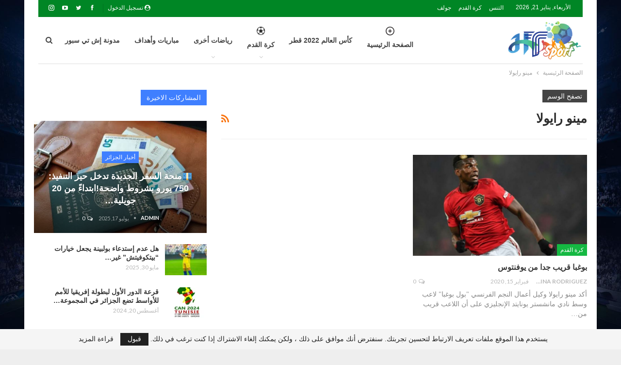

--- FILE ---
content_type: text/html; charset=UTF-8
request_url: https://htsportweb.com/tag/%D9%85%D9%8A%D9%86%D9%88-%D8%B1%D8%A7%D9%8A%D9%88%D9%84%D8%A7/
body_size: 88123
content:
	<!DOCTYPE html>
		<!--[if IE 8]>
	<html class="ie ie8" dir="rtl" lang="ar"> <![endif]-->
	<!--[if IE 9]>
	<html class="ie ie9" dir="rtl" lang="ar"> <![endif]-->
	<!--[if gt IE 9]><!-->
<html dir="rtl" lang="ar"> <!--<![endif]-->
	<head>
				<meta charset="UTF-8">
		<meta http-equiv="X-UA-Compatible" content="IE=edge">
		<meta name="viewport" content="width=device-width, initial-scale=1.0">
		<link rel="pingback" href="https://htsportweb.com/xmlrpc.php"/>

		<meta name='robots' content='index, follow, max-image-preview:large, max-snippet:-1, max-video-preview:-1' />

	<!-- This site is optimized with the Yoast SEO plugin v20.4 - https://yoast.com/wordpress/plugins/seo/ -->
	<title>مينو رايولا - إش تي سبور</title>
	<meta name="description" content="عش الرياضة مباشرة اخر اخباركأس العالم 2022 بقطر المنتخب الجزائري لكرة القدم النتائج الترتيب انتقالات فرق منتخبات إحصائيات الدوري الانجليزي" />
	<link rel="canonical" href="https://htsportweb.com/tag/مينو-رايولا/" />
	<meta property="og:locale" content="ar_AR" />
	<meta property="og:type" content="article" />
	<meta property="og:title" content="مينو رايولا - إش تي سبور" />
	<meta property="og:description" content="عش الرياضة مباشرة اخر اخباركأس العالم 2022 بقطر المنتخب الجزائري لكرة القدم النتائج الترتيب انتقالات فرق منتخبات إحصائيات الدوري الانجليزي" />
	<meta property="og:url" content="https://htsportweb.com/tag/مينو-رايولا/" />
	<meta property="og:site_name" content="إش تي سبور" />
	<meta property="og:image" content="https://htsportweb.com/wp-content/uploads/2019/09/HT-magazine-logo-e1567604241976.jpg" />
	<meta property="og:image:width" content="39" />
	<meta property="og:image:height" content="40" />
	<meta property="og:image:type" content="image/jpeg" />
	<meta name="twitter:card" content="summary_large_image" />
	<meta name="twitter:site" content="@HTsportweb" />
	<script type="application/ld+json" class="yoast-schema-graph">{"@context":"https://schema.org","@graph":[{"@type":"CollectionPage","@id":"https://htsportweb.com/tag/%d9%85%d9%8a%d9%86%d9%88-%d8%b1%d8%a7%d9%8a%d9%88%d9%84%d8%a7/","url":"https://htsportweb.com/tag/%d9%85%d9%8a%d9%86%d9%88-%d8%b1%d8%a7%d9%8a%d9%88%d9%84%d8%a7/","name":"مينو رايولا - إش تي سبور","isPartOf":{"@id":"https://htsportweb.com/#website"},"primaryImageOfPage":{"@id":"https://htsportweb.com/tag/%d9%85%d9%8a%d9%86%d9%88-%d8%b1%d8%a7%d9%8a%d9%88%d9%84%d8%a7/#primaryimage"},"image":{"@id":"https://htsportweb.com/tag/%d9%85%d9%8a%d9%86%d9%88-%d8%b1%d8%a7%d9%8a%d9%88%d9%84%d8%a7/#primaryimage"},"thumbnailUrl":"https://htsportweb.com/wp-content/uploads/2020/02/EQuaehcWoAAz-C9.jpg","description":"عش الرياضة مباشرة اخر اخباركأس العالم 2022 بقطر المنتخب الجزائري لكرة القدم النتائج الترتيب انتقالات فرق منتخبات إحصائيات الدوري الانجليزي","breadcrumb":{"@id":"https://htsportweb.com/tag/%d9%85%d9%8a%d9%86%d9%88-%d8%b1%d8%a7%d9%8a%d9%88%d9%84%d8%a7/#breadcrumb"},"inLanguage":"ar"},{"@type":"ImageObject","inLanguage":"ar","@id":"https://htsportweb.com/tag/%d9%85%d9%8a%d9%86%d9%88-%d8%b1%d8%a7%d9%8a%d9%88%d9%84%d8%a7/#primaryimage","url":"https://htsportweb.com/wp-content/uploads/2020/02/EQuaehcWoAAz-C9.jpg","contentUrl":"https://htsportweb.com/wp-content/uploads/2020/02/EQuaehcWoAAz-C9.jpg","width":776,"height":517,"caption":"بوغبا قريب جدا من يوفنتوس"},{"@type":"BreadcrumbList","@id":"https://htsportweb.com/tag/%d9%85%d9%8a%d9%86%d9%88-%d8%b1%d8%a7%d9%8a%d9%88%d9%84%d8%a7/#breadcrumb","itemListElement":[{"@type":"ListItem","position":1,"name":"Home","item":"https://htsportweb.com/"},{"@type":"ListItem","position":2,"name":"مينو رايولا"}]},{"@type":"WebSite","@id":"https://htsportweb.com/#website","url":"https://htsportweb.com/","name":"إش تي سبور","description":"شغف الرياضة","publisher":{"@id":"https://htsportweb.com/#organization"},"potentialAction":[{"@type":"SearchAction","target":{"@type":"EntryPoint","urlTemplate":"https://htsportweb.com/?s={search_term_string}"},"query-input":"required name=search_term_string"}],"inLanguage":"ar"},{"@type":"Organization","@id":"https://htsportweb.com/#organization","name":"HTSPORTWEB","url":"https://htsportweb.com/","logo":{"@type":"ImageObject","inLanguage":"ar","@id":"https://htsportweb.com/#/schema/logo/image/","url":"https://htsportweb.com/wp-content/uploads/2019/12/HT-magazine-logo-1-new-1-1.png","contentUrl":"https://htsportweb.com/wp-content/uploads/2019/12/HT-magazine-logo-1-new-1-1.png","width":402,"height":220,"caption":"HTSPORTWEB"},"image":{"@id":"https://htsportweb.com/#/schema/logo/image/"},"sameAs":["https://www.facebook.com/YallaGoooal1/","https://twitter.com/HTsportweb","https://www.instagram.com/htsportweb/?hl=fr","https://www.youtube.com/channel/UCVb2QisuS1oSmFjn5IldgTQ?view_as=subscriber"]}]}</script>
	<!-- / Yoast SEO plugin. -->


<link rel='dns-prefetch' href='//www.googletagmanager.com' />
<link rel='dns-prefetch' href='//fonts.googleapis.com' />
<link rel='dns-prefetch' href='//s.w.org' />
<link rel="alternate" type="application/rss+xml" title="إش تي سبور &laquo; الخلاصة" href="https://htsportweb.com/feed/" />
<link rel="alternate" type="application/rss+xml" title="إش تي سبور &laquo; خلاصة التعليقات" href="https://htsportweb.com/comments/feed/" />
<link rel="alternate" type="application/rss+xml" title="إش تي سبور &laquo; مينو رايولا خلاصة الوسوم" href="https://htsportweb.com/tag/%d9%85%d9%8a%d9%86%d9%88-%d8%b1%d8%a7%d9%8a%d9%88%d9%84%d8%a7/feed/" />
<script type="text/javascript">
window._wpemojiSettings = {"baseUrl":"https:\/\/s.w.org\/images\/core\/emoji\/14.0.0\/72x72\/","ext":".png","svgUrl":"https:\/\/s.w.org\/images\/core\/emoji\/14.0.0\/svg\/","svgExt":".svg","source":{"concatemoji":"https:\/\/htsportweb.com\/wp-includes\/js\/wp-emoji-release.min.js?ver=6.0.11"}};
/*! This file is auto-generated */
!function(e,a,t){var n,r,o,i=a.createElement("canvas"),p=i.getContext&&i.getContext("2d");function s(e,t){var a=String.fromCharCode,e=(p.clearRect(0,0,i.width,i.height),p.fillText(a.apply(this,e),0,0),i.toDataURL());return p.clearRect(0,0,i.width,i.height),p.fillText(a.apply(this,t),0,0),e===i.toDataURL()}function c(e){var t=a.createElement("script");t.src=e,t.defer=t.type="text/javascript",a.getElementsByTagName("head")[0].appendChild(t)}for(o=Array("flag","emoji"),t.supports={everything:!0,everythingExceptFlag:!0},r=0;r<o.length;r++)t.supports[o[r]]=function(e){if(!p||!p.fillText)return!1;switch(p.textBaseline="top",p.font="600 32px Arial",e){case"flag":return s([127987,65039,8205,9895,65039],[127987,65039,8203,9895,65039])?!1:!s([55356,56826,55356,56819],[55356,56826,8203,55356,56819])&&!s([55356,57332,56128,56423,56128,56418,56128,56421,56128,56430,56128,56423,56128,56447],[55356,57332,8203,56128,56423,8203,56128,56418,8203,56128,56421,8203,56128,56430,8203,56128,56423,8203,56128,56447]);case"emoji":return!s([129777,127995,8205,129778,127999],[129777,127995,8203,129778,127999])}return!1}(o[r]),t.supports.everything=t.supports.everything&&t.supports[o[r]],"flag"!==o[r]&&(t.supports.everythingExceptFlag=t.supports.everythingExceptFlag&&t.supports[o[r]]);t.supports.everythingExceptFlag=t.supports.everythingExceptFlag&&!t.supports.flag,t.DOMReady=!1,t.readyCallback=function(){t.DOMReady=!0},t.supports.everything||(n=function(){t.readyCallback()},a.addEventListener?(a.addEventListener("DOMContentLoaded",n,!1),e.addEventListener("load",n,!1)):(e.attachEvent("onload",n),a.attachEvent("onreadystatechange",function(){"complete"===a.readyState&&t.readyCallback()})),(e=t.source||{}).concatemoji?c(e.concatemoji):e.wpemoji&&e.twemoji&&(c(e.twemoji),c(e.wpemoji)))}(window,document,window._wpemojiSettings);
</script>
<style type="text/css">
img.wp-smiley,
img.emoji {
	display: inline !important;
	border: none !important;
	box-shadow: none !important;
	height: 1em !important;
	width: 1em !important;
	margin: 0 0.07em !important;
	vertical-align: -0.1em !important;
	background: none !important;
	padding: 0 !important;
}
</style>
	<link rel='stylesheet' id='litespeed-cache-dummy-css'  href='https://htsportweb.com/wp-content/plugins/litespeed-cache/assets/css/litespeed-dummy.css?ver=6.0.11' type='text/css' media='all' />
<link rel='stylesheet' id='wp-block-library-rtl-css'  href='https://htsportweb.com/wp-includes/css/dist/block-library/style-rtl.min.css?ver=6.0.11' type='text/css' media='all' />
<style id='global-styles-inline-css' type='text/css'>
body{--wp--preset--color--black: #000000;--wp--preset--color--cyan-bluish-gray: #abb8c3;--wp--preset--color--white: #ffffff;--wp--preset--color--pale-pink: #f78da7;--wp--preset--color--vivid-red: #cf2e2e;--wp--preset--color--luminous-vivid-orange: #ff6900;--wp--preset--color--luminous-vivid-amber: #fcb900;--wp--preset--color--light-green-cyan: #7bdcb5;--wp--preset--color--vivid-green-cyan: #00d084;--wp--preset--color--pale-cyan-blue: #8ed1fc;--wp--preset--color--vivid-cyan-blue: #0693e3;--wp--preset--color--vivid-purple: #9b51e0;--wp--preset--gradient--vivid-cyan-blue-to-vivid-purple: linear-gradient(135deg,rgba(6,147,227,1) 0%,rgb(155,81,224) 100%);--wp--preset--gradient--light-green-cyan-to-vivid-green-cyan: linear-gradient(135deg,rgb(122,220,180) 0%,rgb(0,208,130) 100%);--wp--preset--gradient--luminous-vivid-amber-to-luminous-vivid-orange: linear-gradient(135deg,rgba(252,185,0,1) 0%,rgba(255,105,0,1) 100%);--wp--preset--gradient--luminous-vivid-orange-to-vivid-red: linear-gradient(135deg,rgba(255,105,0,1) 0%,rgb(207,46,46) 100%);--wp--preset--gradient--very-light-gray-to-cyan-bluish-gray: linear-gradient(135deg,rgb(238,238,238) 0%,rgb(169,184,195) 100%);--wp--preset--gradient--cool-to-warm-spectrum: linear-gradient(135deg,rgb(74,234,220) 0%,rgb(151,120,209) 20%,rgb(207,42,186) 40%,rgb(238,44,130) 60%,rgb(251,105,98) 80%,rgb(254,248,76) 100%);--wp--preset--gradient--blush-light-purple: linear-gradient(135deg,rgb(255,206,236) 0%,rgb(152,150,240) 100%);--wp--preset--gradient--blush-bordeaux: linear-gradient(135deg,rgb(254,205,165) 0%,rgb(254,45,45) 50%,rgb(107,0,62) 100%);--wp--preset--gradient--luminous-dusk: linear-gradient(135deg,rgb(255,203,112) 0%,rgb(199,81,192) 50%,rgb(65,88,208) 100%);--wp--preset--gradient--pale-ocean: linear-gradient(135deg,rgb(255,245,203) 0%,rgb(182,227,212) 50%,rgb(51,167,181) 100%);--wp--preset--gradient--electric-grass: linear-gradient(135deg,rgb(202,248,128) 0%,rgb(113,206,126) 100%);--wp--preset--gradient--midnight: linear-gradient(135deg,rgb(2,3,129) 0%,rgb(40,116,252) 100%);--wp--preset--duotone--dark-grayscale: url('#wp-duotone-dark-grayscale');--wp--preset--duotone--grayscale: url('#wp-duotone-grayscale');--wp--preset--duotone--purple-yellow: url('#wp-duotone-purple-yellow');--wp--preset--duotone--blue-red: url('#wp-duotone-blue-red');--wp--preset--duotone--midnight: url('#wp-duotone-midnight');--wp--preset--duotone--magenta-yellow: url('#wp-duotone-magenta-yellow');--wp--preset--duotone--purple-green: url('#wp-duotone-purple-green');--wp--preset--duotone--blue-orange: url('#wp-duotone-blue-orange');--wp--preset--font-size--small: 13px;--wp--preset--font-size--medium: 20px;--wp--preset--font-size--large: 36px;--wp--preset--font-size--x-large: 42px;}.has-black-color{color: var(--wp--preset--color--black) !important;}.has-cyan-bluish-gray-color{color: var(--wp--preset--color--cyan-bluish-gray) !important;}.has-white-color{color: var(--wp--preset--color--white) !important;}.has-pale-pink-color{color: var(--wp--preset--color--pale-pink) !important;}.has-vivid-red-color{color: var(--wp--preset--color--vivid-red) !important;}.has-luminous-vivid-orange-color{color: var(--wp--preset--color--luminous-vivid-orange) !important;}.has-luminous-vivid-amber-color{color: var(--wp--preset--color--luminous-vivid-amber) !important;}.has-light-green-cyan-color{color: var(--wp--preset--color--light-green-cyan) !important;}.has-vivid-green-cyan-color{color: var(--wp--preset--color--vivid-green-cyan) !important;}.has-pale-cyan-blue-color{color: var(--wp--preset--color--pale-cyan-blue) !important;}.has-vivid-cyan-blue-color{color: var(--wp--preset--color--vivid-cyan-blue) !important;}.has-vivid-purple-color{color: var(--wp--preset--color--vivid-purple) !important;}.has-black-background-color{background-color: var(--wp--preset--color--black) !important;}.has-cyan-bluish-gray-background-color{background-color: var(--wp--preset--color--cyan-bluish-gray) !important;}.has-white-background-color{background-color: var(--wp--preset--color--white) !important;}.has-pale-pink-background-color{background-color: var(--wp--preset--color--pale-pink) !important;}.has-vivid-red-background-color{background-color: var(--wp--preset--color--vivid-red) !important;}.has-luminous-vivid-orange-background-color{background-color: var(--wp--preset--color--luminous-vivid-orange) !important;}.has-luminous-vivid-amber-background-color{background-color: var(--wp--preset--color--luminous-vivid-amber) !important;}.has-light-green-cyan-background-color{background-color: var(--wp--preset--color--light-green-cyan) !important;}.has-vivid-green-cyan-background-color{background-color: var(--wp--preset--color--vivid-green-cyan) !important;}.has-pale-cyan-blue-background-color{background-color: var(--wp--preset--color--pale-cyan-blue) !important;}.has-vivid-cyan-blue-background-color{background-color: var(--wp--preset--color--vivid-cyan-blue) !important;}.has-vivid-purple-background-color{background-color: var(--wp--preset--color--vivid-purple) !important;}.has-black-border-color{border-color: var(--wp--preset--color--black) !important;}.has-cyan-bluish-gray-border-color{border-color: var(--wp--preset--color--cyan-bluish-gray) !important;}.has-white-border-color{border-color: var(--wp--preset--color--white) !important;}.has-pale-pink-border-color{border-color: var(--wp--preset--color--pale-pink) !important;}.has-vivid-red-border-color{border-color: var(--wp--preset--color--vivid-red) !important;}.has-luminous-vivid-orange-border-color{border-color: var(--wp--preset--color--luminous-vivid-orange) !important;}.has-luminous-vivid-amber-border-color{border-color: var(--wp--preset--color--luminous-vivid-amber) !important;}.has-light-green-cyan-border-color{border-color: var(--wp--preset--color--light-green-cyan) !important;}.has-vivid-green-cyan-border-color{border-color: var(--wp--preset--color--vivid-green-cyan) !important;}.has-pale-cyan-blue-border-color{border-color: var(--wp--preset--color--pale-cyan-blue) !important;}.has-vivid-cyan-blue-border-color{border-color: var(--wp--preset--color--vivid-cyan-blue) !important;}.has-vivid-purple-border-color{border-color: var(--wp--preset--color--vivid-purple) !important;}.has-vivid-cyan-blue-to-vivid-purple-gradient-background{background: var(--wp--preset--gradient--vivid-cyan-blue-to-vivid-purple) !important;}.has-light-green-cyan-to-vivid-green-cyan-gradient-background{background: var(--wp--preset--gradient--light-green-cyan-to-vivid-green-cyan) !important;}.has-luminous-vivid-amber-to-luminous-vivid-orange-gradient-background{background: var(--wp--preset--gradient--luminous-vivid-amber-to-luminous-vivid-orange) !important;}.has-luminous-vivid-orange-to-vivid-red-gradient-background{background: var(--wp--preset--gradient--luminous-vivid-orange-to-vivid-red) !important;}.has-very-light-gray-to-cyan-bluish-gray-gradient-background{background: var(--wp--preset--gradient--very-light-gray-to-cyan-bluish-gray) !important;}.has-cool-to-warm-spectrum-gradient-background{background: var(--wp--preset--gradient--cool-to-warm-spectrum) !important;}.has-blush-light-purple-gradient-background{background: var(--wp--preset--gradient--blush-light-purple) !important;}.has-blush-bordeaux-gradient-background{background: var(--wp--preset--gradient--blush-bordeaux) !important;}.has-luminous-dusk-gradient-background{background: var(--wp--preset--gradient--luminous-dusk) !important;}.has-pale-ocean-gradient-background{background: var(--wp--preset--gradient--pale-ocean) !important;}.has-electric-grass-gradient-background{background: var(--wp--preset--gradient--electric-grass) !important;}.has-midnight-gradient-background{background: var(--wp--preset--gradient--midnight) !important;}.has-small-font-size{font-size: var(--wp--preset--font-size--small) !important;}.has-medium-font-size{font-size: var(--wp--preset--font-size--medium) !important;}.has-large-font-size{font-size: var(--wp--preset--font-size--large) !important;}.has-x-large-font-size{font-size: var(--wp--preset--font-size--x-large) !important;}
</style>
<link rel='stylesheet' id='better-framework-main-fonts-css'  href='https://fonts.googleapis.com/css?family=Lato:400,700&#038;display=swap' type='text/css' media='all' />
		<script>function _bs_getParameterByName(e,i){i=i||window.location.href,e=e.replace(/[\[\]]/g,"\\$&");var a=new RegExp("[?&]"+e+"(=([^&#]*)|&|#|$)").exec(i);return a?a[2]?decodeURIComponent(a[2].replace(/\+/g," ")):"":null}function _bs_setCookie(e,i){var a="";if(days){var o=new Date;o.setTime(o.getTime()+24*days*60*60*1e3),a="; expires="+o.toUTCString()}document.cookie=e+"="+i+a+"; path=/"}function _bsReadCookie(e){for(var i=e+"=",a=document.cookie.split(";"),o=0;o<a.length;o++){for(var t=a[o];" "==t.charAt(0);)t=t.substring(1,t.length);if(0==t.indexOf(i))return t.substring(i.length,t.length)}return null}var ua=navigator.userAgent||navigator.vendor||window.opera;(/(android|bb\d+|meego).+mobile|avantgo|bada\/|blackberry|blazer|compal|elaine|fennec|hiptop|iemobile|ip(hone|od)|iris|kindle|lge |maemo|midp|mmp|mobile.+firefox|netfront|opera m(ob|in)i|palm( os)?|phone|p(ixi|re)\/|plucker|pocket|psp|series(4|6)0|symbian|treo|up\.(browser|link)|vodafone|wap|windows ce|xda|xiino|android|ipad|playbook|silk/i.test(ua)||/1207|6310|6590|3gso|4thp|50[1-6]i|770s|802s|a wa|abac|ac(er|oo|s\-)|ai(ko|rn)|al(av|ca|co)|amoi|an(ex|ny|yw)|aptu|ar(ch|go)|as(te|us)|attw|au(di|\-m|r |s )|avan|be(ck|ll|nq)|bi(lb|rd)|bl(ac|az)|br(e|v)w|bumb|bw\-(n|u)|c55\/|capi|ccwa|cdm\-|cell|chtm|cldc|cmd\-|co(mp|nd)|craw|da(it|ll|ng)|dbte|dc\-s|devi|dica|dmob|do(c|p)o|ds(12|\-d)|el(49|ai)|em(l2|ul)|er(ic|k0)|esl8|ez([4-7]0|os|wa|ze)|fetc|fly(\-|_)|g1 u|g560|gene|gf\-5|g\-mo|go(\.w|od)|gr(ad|un)|haie|hcit|hd\-(m|p|t)|hei\-|hi(pt|ta)|hp( i|ip)|hs\-c|ht(c(\-| |_|a|g|p|s|t)|tp)|hu(aw|tc)|i\-(20|go|ma)|i230|iac( |\-|\/)|ibro|idea|ig01|ikom|im1k|inno|ipaq|iris|ja(t|v)a|jbro|jemu|jigs|kddi|keji|kgt( |\/)|klon|kpt |kwc\-|kyo(c|k)|le(no|xi)|lg( g|\/(k|l|u)|50|54|\-[a-w])|libw|lynx|m1\-w|m3ga|m50\/|ma(te|ui|xo)|mc(01|21|ca)|m\-cr|me(rc|ri)|mi(o8|oa|ts)|mmef|mo(01|02|bi|de|do|t(\-| |o|v)|zz)|mt(50|p1|v )|mwbp|mywa|n10[0-2]|n20[2-3]|n30(0|2)|n50(0|2|5)|n7(0(0|1)|10)|ne((c|m)\-|on|tf|wf|wg|wt)|nok(6|i)|nzph|o2im|op(ti|wv)|oran|owg1|p800|pan(a|d|t)|pdxg|pg(13|\-([1-8]|c))|phil|pire|pl(ay|uc)|pn\-2|po(ck|rt|se)|prox|psio|pt\-g|qa\-a|qc(07|12|21|32|60|\-[2-7]|i\-)|qtek|r380|r600|raks|rim9|ro(ve|zo)|s55\/|sa(ge|ma|mm|ms|ny|va)|sc(01|h\-|oo|p\-)|sdk\/|se(c(\-|0|1)|47|mc|nd|ri)|sgh\-|shar|sie(\-|m)|sk\-0|sl(45|id)|sm(al|ar|b3|it|t5)|so(ft|ny)|sp(01|h\-|v\-|v )|sy(01|mb)|t2(18|50)|t6(00|10|18)|ta(gt|lk)|tcl\-|tdg\-|tel(i|m)|tim\-|t\-mo|to(pl|sh)|ts(70|m\-|m3|m5)|tx\-9|up(\.b|g1|si)|utst|v400|v750|veri|vi(rg|te)|vk(40|5[0-3]|\-v)|vm40|voda|vulc|vx(52|53|60|61|70|80|81|83|85|98)|w3c(\-| )|webc|whit|wi(g |nc|nw)|wmlb|wonu|x700|yas\-|your|zeto|zte\-/i.test(ua.substr(0,4)))&&(_bs_getParameterByName("bamp-skip-redirect")?_bs_setCookie("bamp-skip-redirect",1):_bsReadCookie("bamp-skip-redirect")||(window.location.href="https://htsportweb.com/amp/tag/%D9%85%D9%8A%D9%86%D9%88-%D8%B1%D8%A7%D9%8A%D9%88%D9%84%D8%A7/"));</script><script type='text/javascript' src='https://htsportweb.com/wp-includes/js/jquery/jquery.min.js?ver=3.6.0' id='jquery-core-js'></script>
<script type='text/javascript' src='https://htsportweb.com/wp-includes/js/jquery/jquery-migrate.min.js?ver=3.3.2' id='jquery-migrate-js'></script>
<!--[if lt IE 9]>
<script type='text/javascript' src='https://htsportweb.com/wp-content/themes/publisher/includes/libs/better-framework/assets/js/html5shiv.min.js?ver=3.15.0' id='bf-html5shiv-js'></script>
<![endif]-->
<!--[if lt IE 9]>
<script type='text/javascript' src='https://htsportweb.com/wp-content/themes/publisher/includes/libs/better-framework/assets/js/respond.min.js?ver=3.15.0' id='bf-respond-js'></script>
<![endif]-->

<!-- Google tag (gtag.js) snippet added by Site Kit -->

<!-- Google Analytics snippet added by Site Kit -->
<script type='text/javascript' src='https://www.googletagmanager.com/gtag/js?id=GT-W6NLKTP' id='google_gtagjs-js' async></script>
<script type='text/javascript' id='google_gtagjs-js-after'>
window.dataLayer = window.dataLayer || [];function gtag(){dataLayer.push(arguments);}
gtag("set","linker",{"domains":["htsportweb.com"]});
gtag("js", new Date());
gtag("set", "developer_id.dZTNiMT", true);
gtag("config", "GT-W6NLKTP");
</script>

<!-- End Google tag (gtag.js) snippet added by Site Kit -->
<link rel="https://api.w.org/" href="https://htsportweb.com/wp-json/" /><link rel="alternate" type="application/json" href="https://htsportweb.com/wp-json/wp/v2/tags/889" /><link rel="EditURI" type="application/rsd+xml" title="RSD" href="https://htsportweb.com/xmlrpc.php?rsd" />
<link rel="wlwmanifest" type="application/wlwmanifest+xml" href="https://htsportweb.com/wp-includes/wlwmanifest.xml" /> 
<meta name="generator" content="WordPress 6.0.11" />
			<link rel="amphtml" href="https://htsportweb.com/amp/tag/%D9%85%D9%8A%D9%86%D9%88-%D8%B1%D8%A7%D9%8A%D9%88%D9%84%D8%A7/"/>
			<meta name="generator" content="Site Kit by Google 1.154.0" /><script async src="https://pagead2.googlesyndication.com/pagead/js/adsbygoogle.js"></script>
<script>
     (adsbygoogle = window.adsbygoogle || []).push({
          google_ad_client: "ca-pub-7595674424185632",
          enable_page_level_ads: true
     });
</script>
<!-- Google AdSense meta tags added by Site Kit -->
<meta name="google-adsense-platform-account" content="ca-host-pub-2644536267352236">
<meta name="google-adsense-platform-domain" content="sitekit.withgoogle.com">
<!-- End Google AdSense meta tags added by Site Kit -->
      <meta name="onesignal" content="wordpress-plugin"/>
            <script>

      window.OneSignalDeferred = window.OneSignalDeferred || [];

      OneSignalDeferred.push(function(OneSignal) {
        var oneSignal_options = {};
        window._oneSignalInitOptions = oneSignal_options;

        oneSignal_options['serviceWorkerParam'] = { scope: '/' };
oneSignal_options['serviceWorkerPath'] = 'OneSignalSDKWorker.js.php';

        OneSignal.Notifications.setDefaultUrl("https://htsportweb.com");

        oneSignal_options['wordpress'] = true;
oneSignal_options['appId'] = 'e8bff4db-5d55-4599-91f0-35bcc2679dc4';
oneSignal_options['allowLocalhostAsSecureOrigin'] = true;
oneSignal_options['welcomeNotification'] = { };
oneSignal_options['welcomeNotification']['title'] = "";
oneSignal_options['welcomeNotification']['message'] = "";
oneSignal_options['path'] = "https://htsportweb.com/wp-content/plugins/onesignal-free-web-push-notifications/sdk_files/";
oneSignal_options['safari_web_id'] = "web.onesignal.auto.10485988-1822-4e96-b399-29edb7cde282";
oneSignal_options['promptOptions'] = { };
oneSignal_options['notifyButton'] = { };
oneSignal_options['notifyButton']['enable'] = true;
oneSignal_options['notifyButton']['position'] = 'bottom-right';
oneSignal_options['notifyButton']['theme'] = 'default';
oneSignal_options['notifyButton']['size'] = 'medium';
oneSignal_options['notifyButton']['showCredit'] = true;
oneSignal_options['notifyButton']['text'] = {};
              OneSignal.init(window._oneSignalInitOptions);
              OneSignal.Slidedown.promptPush()      });

      function documentInitOneSignal() {
        var oneSignal_elements = document.getElementsByClassName("OneSignal-prompt");

        var oneSignalLinkClickHandler = function(event) { OneSignal.Notifications.requestPermission(); event.preventDefault(); };        for(var i = 0; i < oneSignal_elements.length; i++)
          oneSignal_elements[i].addEventListener('click', oneSignalLinkClickHandler, false);
      }

      if (document.readyState === 'complete') {
           documentInitOneSignal();
      }
      else {
           window.addEventListener("load", function(event){
               documentInitOneSignal();
          });
      }
    </script>
<meta name="generator" content="Powered by WPBakery Page Builder - drag and drop page builder for WordPress."/>
<script type="application/ld+json">{
    "@context": "http://schema.org/",
    "@type": "Organization",
    "@id": "#organization",
    "logo": {
        "@type": "ImageObject",
        "url": "https://htsportweb.com/wp-content/uploads/2019/12/HT-magazine-logo-1-new-.png"
    },
    "url": "https://htsportweb.com/",
    "name": "\u0625\u0634 \u062a\u064a \u0633\u0628\u0648\u0631",
    "description": "\u0634\u063a\u0641 \u0627\u0644\u0631\u064a\u0627\u0636\u0629"
}</script>
<script type="application/ld+json">{
    "@context": "http://schema.org/",
    "@type": "WebSite",
    "name": "\u0625\u0634 \u062a\u064a \u0633\u0628\u0648\u0631",
    "alternateName": "\u0634\u063a\u0641 \u0627\u0644\u0631\u064a\u0627\u0636\u0629",
    "url": "https://htsportweb.com/"
}</script>
<link rel='stylesheet' id='bs-icons' href='https://htsportweb.com/wp-content/themes/publisher/includes/libs/better-framework/assets/css/bs-icons.css' type='text/css' media='all' />
<link rel='stylesheet' id='better-social-counter' href='https://htsportweb.com/wp-content/plugins/better-social-counter/css/style.min.css' type='text/css' media='all' />
<link rel='stylesheet' id='better-social-counter-rtl' href='https://htsportweb.com/wp-content/plugins/better-social-counter/css/rtl.min.css' type='text/css' media='all' />
<link rel='stylesheet' id='bf-slick' href='https://htsportweb.com/wp-content/themes/publisher/includes/libs/better-framework/assets/css/slick.min.css' type='text/css' media='all' />
<link rel='stylesheet' id='newsletter-pack' href='https://htsportweb.com/wp-content/plugins/newsletter-pack-pro/css/newsletter-pack.min.css' type='text/css' media='all' />
<link rel='stylesheet' id='newsletter-pack-rtl' href='https://htsportweb.com/wp-content/plugins/newsletter-pack-pro/css/newsletter-pack.rtl.min.css' type='text/css' media='all' />
<link rel='stylesheet' id='pretty-photo' href='https://htsportweb.com/wp-content/themes/publisher/includes/libs/better-framework/assets/css/pretty-photo.min.css' type='text/css' media='all' />
<link rel='stylesheet' id='theme-libs' href='https://htsportweb.com/wp-content/themes/publisher/css/theme-libs.min.css' type='text/css' media='all' />
<link rel='stylesheet' id='fontawesome' href='https://htsportweb.com/wp-content/themes/publisher/includes/libs/better-framework/assets/css/font-awesome.min.css' type='text/css' media='all' />
<link rel='stylesheet' id='publisher' href='https://htsportweb.com/wp-content/themes/publisher/style-7.11.0.min.css' type='text/css' media='all' />
<link rel='stylesheet' id='publisher-rtl' href='https://htsportweb.com/wp-content/themes/publisher/rtl.min.css' type='text/css' media='all' />
<link rel='stylesheet' id='vc-rtl-grid' href='https://htsportweb.com/wp-content/themes/publisher//css/vc-rtl-grid.min.css' type='text/css' media='all' />
<link rel='stylesheet' id='publisher-theme-clean-sport' href='https://htsportweb.com/wp-content/themes/publisher/includes/styles/clean-sport/style.min.css' type='text/css' media='all' />
<link rel='stylesheet' id='7.11.0-1752794764' href='https://htsportweb.com/wp-content/bs-booster-cache/d40c37e21213e36405b5d8c004ba7f3e.css' type='text/css' media='all' />
<link rel="icon" href="https://htsportweb.com/wp-content/uploads/2019/12/cropped-HT-magazine-logo-1-new-e1576941385911-1-32x32.png" sizes="32x32" />
<link rel="icon" href="https://htsportweb.com/wp-content/uploads/2019/12/cropped-HT-magazine-logo-1-new-e1576941385911-1-192x192.png" sizes="192x192" />
<link rel="apple-touch-icon" href="https://htsportweb.com/wp-content/uploads/2019/12/cropped-HT-magazine-logo-1-new-e1576941385911-1-180x180.png" />
<meta name="msapplication-TileImage" content="https://htsportweb.com/wp-content/uploads/2019/12/cropped-HT-magazine-logo-1-new-e1576941385911-1-270x270.png" />
<script async src="https://pagead2.googlesyndication.com/pagead/js/adsbygoogle.js"></script>
<script>
     (adsbygoogle = window.adsbygoogle || []).push({
          google_ad_client: "ca-pub-7595674424185632",
          enable_page_level_ads: true
     });
</script><noscript><style> .wpb_animate_when_almost_visible { opacity: 1; }</style></noscript>	</head>

<body class="rtl archive tag tag-889 bs-theme bs-publisher bs-publisher-clean-sport active-light-box bs-vc-rtl-grid close-rh page-layout-2-col page-layout-2-col-right boxed active-sticky-sidebar main-menu-sticky-smart main-menu-boxed active-ajax-search  wpb-js-composer js-comp-ver-6.7.0 vc_responsive bs-ll-a" dir="rtl">
<svg xmlns="http://www.w3.org/2000/svg" viewBox="0 0 0 0" width="0" height="0" focusable="false" role="none" style="visibility: hidden; position: absolute; left: -9999px; overflow: hidden;" ><defs><filter id="wp-duotone-dark-grayscale"><feColorMatrix color-interpolation-filters="sRGB" type="matrix" values=" .299 .587 .114 0 0 .299 .587 .114 0 0 .299 .587 .114 0 0 .299 .587 .114 0 0 " /><feComponentTransfer color-interpolation-filters="sRGB" ><feFuncR type="table" tableValues="0 0.49803921568627" /><feFuncG type="table" tableValues="0 0.49803921568627" /><feFuncB type="table" tableValues="0 0.49803921568627" /><feFuncA type="table" tableValues="1 1" /></feComponentTransfer><feComposite in2="SourceGraphic" operator="in" /></filter></defs></svg><svg xmlns="http://www.w3.org/2000/svg" viewBox="0 0 0 0" width="0" height="0" focusable="false" role="none" style="visibility: hidden; position: absolute; left: -9999px; overflow: hidden;" ><defs><filter id="wp-duotone-grayscale"><feColorMatrix color-interpolation-filters="sRGB" type="matrix" values=" .299 .587 .114 0 0 .299 .587 .114 0 0 .299 .587 .114 0 0 .299 .587 .114 0 0 " /><feComponentTransfer color-interpolation-filters="sRGB" ><feFuncR type="table" tableValues="0 1" /><feFuncG type="table" tableValues="0 1" /><feFuncB type="table" tableValues="0 1" /><feFuncA type="table" tableValues="1 1" /></feComponentTransfer><feComposite in2="SourceGraphic" operator="in" /></filter></defs></svg><svg xmlns="http://www.w3.org/2000/svg" viewBox="0 0 0 0" width="0" height="0" focusable="false" role="none" style="visibility: hidden; position: absolute; left: -9999px; overflow: hidden;" ><defs><filter id="wp-duotone-purple-yellow"><feColorMatrix color-interpolation-filters="sRGB" type="matrix" values=" .299 .587 .114 0 0 .299 .587 .114 0 0 .299 .587 .114 0 0 .299 .587 .114 0 0 " /><feComponentTransfer color-interpolation-filters="sRGB" ><feFuncR type="table" tableValues="0.54901960784314 0.98823529411765" /><feFuncG type="table" tableValues="0 1" /><feFuncB type="table" tableValues="0.71764705882353 0.25490196078431" /><feFuncA type="table" tableValues="1 1" /></feComponentTransfer><feComposite in2="SourceGraphic" operator="in" /></filter></defs></svg><svg xmlns="http://www.w3.org/2000/svg" viewBox="0 0 0 0" width="0" height="0" focusable="false" role="none" style="visibility: hidden; position: absolute; left: -9999px; overflow: hidden;" ><defs><filter id="wp-duotone-blue-red"><feColorMatrix color-interpolation-filters="sRGB" type="matrix" values=" .299 .587 .114 0 0 .299 .587 .114 0 0 .299 .587 .114 0 0 .299 .587 .114 0 0 " /><feComponentTransfer color-interpolation-filters="sRGB" ><feFuncR type="table" tableValues="0 1" /><feFuncG type="table" tableValues="0 0.27843137254902" /><feFuncB type="table" tableValues="0.5921568627451 0.27843137254902" /><feFuncA type="table" tableValues="1 1" /></feComponentTransfer><feComposite in2="SourceGraphic" operator="in" /></filter></defs></svg><svg xmlns="http://www.w3.org/2000/svg" viewBox="0 0 0 0" width="0" height="0" focusable="false" role="none" style="visibility: hidden; position: absolute; left: -9999px; overflow: hidden;" ><defs><filter id="wp-duotone-midnight"><feColorMatrix color-interpolation-filters="sRGB" type="matrix" values=" .299 .587 .114 0 0 .299 .587 .114 0 0 .299 .587 .114 0 0 .299 .587 .114 0 0 " /><feComponentTransfer color-interpolation-filters="sRGB" ><feFuncR type="table" tableValues="0 0" /><feFuncG type="table" tableValues="0 0.64705882352941" /><feFuncB type="table" tableValues="0 1" /><feFuncA type="table" tableValues="1 1" /></feComponentTransfer><feComposite in2="SourceGraphic" operator="in" /></filter></defs></svg><svg xmlns="http://www.w3.org/2000/svg" viewBox="0 0 0 0" width="0" height="0" focusable="false" role="none" style="visibility: hidden; position: absolute; left: -9999px; overflow: hidden;" ><defs><filter id="wp-duotone-magenta-yellow"><feColorMatrix color-interpolation-filters="sRGB" type="matrix" values=" .299 .587 .114 0 0 .299 .587 .114 0 0 .299 .587 .114 0 0 .299 .587 .114 0 0 " /><feComponentTransfer color-interpolation-filters="sRGB" ><feFuncR type="table" tableValues="0.78039215686275 1" /><feFuncG type="table" tableValues="0 0.94901960784314" /><feFuncB type="table" tableValues="0.35294117647059 0.47058823529412" /><feFuncA type="table" tableValues="1 1" /></feComponentTransfer><feComposite in2="SourceGraphic" operator="in" /></filter></defs></svg><svg xmlns="http://www.w3.org/2000/svg" viewBox="0 0 0 0" width="0" height="0" focusable="false" role="none" style="visibility: hidden; position: absolute; left: -9999px; overflow: hidden;" ><defs><filter id="wp-duotone-purple-green"><feColorMatrix color-interpolation-filters="sRGB" type="matrix" values=" .299 .587 .114 0 0 .299 .587 .114 0 0 .299 .587 .114 0 0 .299 .587 .114 0 0 " /><feComponentTransfer color-interpolation-filters="sRGB" ><feFuncR type="table" tableValues="0.65098039215686 0.40392156862745" /><feFuncG type="table" tableValues="0 1" /><feFuncB type="table" tableValues="0.44705882352941 0.4" /><feFuncA type="table" tableValues="1 1" /></feComponentTransfer><feComposite in2="SourceGraphic" operator="in" /></filter></defs></svg><svg xmlns="http://www.w3.org/2000/svg" viewBox="0 0 0 0" width="0" height="0" focusable="false" role="none" style="visibility: hidden; position: absolute; left: -9999px; overflow: hidden;" ><defs><filter id="wp-duotone-blue-orange"><feColorMatrix color-interpolation-filters="sRGB" type="matrix" values=" .299 .587 .114 0 0 .299 .587 .114 0 0 .299 .587 .114 0 0 .299 .587 .114 0 0 " /><feComponentTransfer color-interpolation-filters="sRGB" ><feFuncR type="table" tableValues="0.098039215686275 1" /><feFuncG type="table" tableValues="0 0.66274509803922" /><feFuncB type="table" tableValues="0.84705882352941 0.41960784313725" /><feFuncA type="table" tableValues="1 1" /></feComponentTransfer><feComposite in2="SourceGraphic" operator="in" /></filter></defs></svg>		<div class="main-wrap content-main-wrap">
			<header id="header" class="site-header header-style-6 boxed" itemscope="itemscope" itemtype="https://schema.org/WPHeader">
		<section class="topbar topbar-style-1 hidden-xs hidden-xs">
	<div class="content-wrap">
		<div class="container">
			<div class="topbar-inner clearfix">

									<div class="section-links">
								<div  class="  better-studio-shortcode bsc-clearfix better-social-counter style-button not-colored in-4-col">
						<ul class="social-list bsc-clearfix"><li class="social-item facebook"><a href = "https://www.facebook.com/mlilasport" target = "_blank" > <i class="item-icon bsfi-facebook" ></i><span class="item-title" > Likes </span> </a> </li> <li class="social-item twitter"><a href = "https://twitter.com/HTsportweb" target = "_blank" > <i class="item-icon bsfi-twitter" ></i><span class="item-title" > Followers </span> </a> </li> <li class="social-item youtube"><a href = "https://youtube.com/channel/UCVb2QisuS1oSmFjn5IldgTQ/featured?view_as=subscriber" target = "_blank" > <i class="item-icon bsfi-youtube" ></i><span class="item-title" > Subscribers </span> </a> </li> <li class="social-item instagram"><a href = "https://instagram.com/htsportweb" target = "_blank" > <i class="item-icon bsfi-instagram" ></i><span class="item-title" > Followers </span> </a> </li> 			</ul>
		</div>
									<a class="topbar-sign-in behind-social"
							   data-toggle="modal" data-target="#bsLoginModal">
								<i class="fa fa-user-circle"></i> تسجيل الدخول							</a>

							<div class="modal sign-in-modal fade" id="bsLoginModal" tabindex="-1" role="dialog"
							     style="display: none">
								<div class="modal-dialog" role="document">
									<div class="modal-content">
											<span class="close-modal" data-dismiss="modal" aria-label="Close"><i
														class="fa fa-close"></i></span>
										<div class="modal-body">
											<div id="form_24996_" class="bs-shortcode bs-login-shortcode ">
		<div class="bs-login bs-type-login"  style="display:none">

					<div class="bs-login-panel bs-login-sign-panel bs-current-login-panel">
								<form name="loginform"
				      action="https://htsportweb.com/wp-login.php" method="post">

					
					<div class="login-header">
						<span class="login-icon fa fa-user-circle main-color"></span>
						<p>مرحبا، تسجيل الدخول إلى حسابك.</p>
					</div>
					
					<div class="login-field login-username">
						<input type="text" name="log" id="form_24996_user_login" class="input"
						       value="" size="20"
						       placeholder="اسم المستخدم أو البريد الالكتروني..." required/>
					</div>

					<div class="login-field login-password">
						<input type="password" name="pwd" id="form_24996_user_pass"
						       class="input"
						       value="" size="20" placeholder="كلمة المرور..."
						       required/>
					</div>

					
					<div class="login-field">
						<a href="https://htsportweb.com/wp-login.php?action=lostpassword&redirect_to=https%3A%2F%2Fhtsportweb.com%2Ftag%2F%25D9%2585%25D9%258A%25D9%2586%25D9%2588-%25D8%25B1%25D8%25A7%25D9%258A%25D9%2588%25D9%2584%25D8%25A7%2F"
						   class="go-reset-panel">نسيت كلمة المرور؟</a>

													<span class="login-remember">
							<input class="remember-checkbox" name="rememberme" type="checkbox"
							       id="form_24996_rememberme"
							       value="forever"  />
							<label class="remember-label">تذكرني</label>
						</span>
											</div>

					
					<div class="login-field login-submit">
						<input type="submit" name="wp-submit"
						       class="button-primary login-btn"
						       value="تسجيل الدخول"/>
						<input type="hidden" name="redirect_to" value="https://htsportweb.com/tag/%D9%85%D9%8A%D9%86%D9%88-%D8%B1%D8%A7%D9%8A%D9%88%D9%84%D8%A7/"/>
					</div>

									</form>
			</div>

			<div class="bs-login-panel bs-login-reset-panel">

				<span class="go-login-panel"><i
							class="fa fa-angle-right"></i> تسجيل الدخول</span>

				<div class="bs-login-reset-panel-inner">
					<div class="login-header">
						<span class="login-icon fa fa-support"></span>
						<p>استعادة كلمة المرور الخاصة بك.</p>
						<p>كلمة المرور سترسل إليك بالبريد الإلكتروني.</p>
					</div>
										<form name="lostpasswordform" id="form_24996_lostpasswordform"
					      action="https://htsportweb.com/wp-login.php?action=lostpassword"
					      method="post">

						<div class="login-field reset-username">
							<input type="text" name="user_login" class="input" value=""
							       placeholder="اسم المستخدم أو البريد الالكتروني..."
							       required/>
						</div>

						
						<div class="login-field reset-submit">

							<input type="hidden" name="redirect_to" value=""/>
							<input type="submit" name="wp-submit" class="login-btn"
							       value="إرسال كلمة المرور"/>

						</div>
					</form>
				</div>
			</div>
			</div>
	</div>
										</div>
									</div>
								</div>
							</div>
												</div>
				
				<div class="section-menu">
						<div id="menu-top" class="menu top-menu-wrapper" role="navigation" itemscope="itemscope" itemtype="https://schema.org/SiteNavigationElement">
		<nav class="top-menu-container">

			<ul id="top-navigation" class="top-menu menu clearfix bsm-pure">
									<li id="topbar-date" class="menu-item menu-item-date">
					<span
						class="topbar-date">الأربعاء, يناير 21, 2026</span>
					</li>
					<li id="menu-item-130" class="menu-item menu-item-type-taxonomy menu-item-object-category menu-term-7 better-anim-fade menu-item-130"><a href="https://htsportweb.com/category/%d8%a7%d9%84%d8%aa%d9%86%d8%b3/">التنس</a></li>
<li id="menu-item-131" class="menu-item menu-item-type-taxonomy menu-item-object-category menu-term-6 better-anim-fade menu-item-131"><a href="https://htsportweb.com/category/%d9%83%d8%b1%d8%a9_%d8%a7%d9%84%d9%82%d8%af%d9%85/">كرة القدم</a></li>
<li id="menu-item-151" class="menu-item menu-item-type-taxonomy menu-item-object-category menu-term-10 better-anim-fade menu-item-151"><a href="https://htsportweb.com/category/%d8%b1%d9%8a%d8%a7%d8%b6%d8%a7%d8%aa-%d8%a3%d8%ae%d8%b1%d9%89/bs-golf-%d8%ac%d9%88%d9%84%d9%81/">جولف</a></li>
			</ul>

		</nav>
	</div>
				</div>
			</div>
		</div>
	</div>
</section>
		<div class="content-wrap">
			<div class="container">
				<div class="header-inner clearfix">
					<div id="site-branding" class="site-branding">
	<p  id="site-title" class="logo h1 img-logo">
	<a href="https://htsportweb.com/" itemprop="url" rel="home">
					<img id="site-logo" src="https://htsportweb.com/wp-content/uploads/2019/12/HT-magazine-logo-1-new-.png"
			     alt="إش تي سبور"  data-bsrjs="https://htsportweb.com/wp-content/uploads/2019/12/HT-magazine-logo-1-new-.png"  />

			<span class="site-title">إش تي سبور - شغف الرياضة</span>
				</a>
</p>
</div><!-- .site-branding -->
<nav id="menu-main" class="menu main-menu-container  show-search-item menu-actions-btn-width-1" role="navigation" itemscope="itemscope" itemtype="https://schema.org/SiteNavigationElement">
			<div class="menu-action-buttons width-1">
							<div class="search-container close">
					<span class="search-handler"><i class="fa fa-search"></i></span>

					<div class="search-box clearfix">
						<form role="search" method="get" class="search-form clearfix" action="https://htsportweb.com">
	<input type="search" class="search-field"
	       placeholder="بحث..."
	       value="" name="s"
	       title="البحث عن:"
	       autocomplete="off">
	<input type="submit" class="search-submit" value="بحث">
</form><!-- .search-form -->
					</div>
				</div>
						</div>
			<ul id="main-navigation" class="main-menu menu bsm-pure clearfix">
		<li id="menu-item-136" class="menu-have-icon menu-icon-type-custom menu-icon-type-custom-icon menu-item menu-item-type-post_type menu-item-object-page menu-item-home better-anim-fade menu-item-136"><a href="https://htsportweb.com/"><i class="bf-icon bf-custom-icon "><img style="max-height:18px" src="https://htsportweb.com/wp-content/uploads/2019/09/clean-sport-icon-more.png"></i>الصفحة الرئيسية</a></li>
<li id="menu-item-2025" class="menu-item menu-item-type-taxonomy menu-item-object-category menu-term-1248 better-anim-fade menu-item-2025"><a href="https://htsportweb.com/category/%d9%83%d8%a3%d8%b3-%d8%a7%d9%84%d8%b9%d8%a7%d9%84%d9%85-2022-%d9%82%d8%b7%d8%b1/">كأس العالم 2022 قطر</a></li>
<li id="menu-item-138" class="menu-have-icon menu-icon-type-custom menu-icon-type-custom-icon menu-item menu-item-type-taxonomy menu-item-object-category menu-item-has-children menu-term-6 better-anim-fade menu-item-138"><a href="https://htsportweb.com/category/%d9%83%d8%b1%d8%a9_%d8%a7%d9%84%d9%82%d8%af%d9%85/"><i class="bf-icon bf-custom-icon "><img style="max-height:18px" src="https://htsportweb.com/wp-content/uploads/2019/09/clean-sport-icon-soccer.png"></i>كرة القدم</a>
<ul class="sub-menu">
	<li id="menu-item-157" class="menu-item menu-item-type-taxonomy menu-item-object-category menu-term-4 better-anim-fade menu-item-157"><a href="https://htsportweb.com/category/%d9%83%d8%b1%d8%a9_%d8%a7%d9%84%d9%82%d8%af%d9%85/%d8%a7%d9%84%d9%85%d9%86%d8%aa%d8%ae%d8%a8-%d8%a7%d9%84%d9%88%d8%b7%d9%86%d9%8a/">المنتخب الوطني</a></li>
	<li id="menu-item-158" class="menu-item menu-item-type-taxonomy menu-item-object-category menu-item-has-children menu-term-3 better-anim-fade menu-item-158"><a href="https://htsportweb.com/category/%d9%83%d8%b1%d8%a9_%d8%a7%d9%84%d9%82%d8%af%d9%85/%d8%a7%d9%84%d8%af%d9%88%d8%b1%d9%8a-%d8%a7%d9%84%d8%ac%d8%b2%d8%a7%d8%a6%d8%b1%d9%8a/">الدوري الجزائري</a>
	<ul class="sub-menu">
		<li id="menu-item-264" class="menu-item menu-item-type-post_type menu-item-object-post better-anim-fade menu-item-264"><a href="https://htsportweb.com/2019/09/28/%d9%86%d8%aa%d8%a7%d8%a6%d8%ac-%d9%88%d8%aa%d8%b1%d8%aa%d9%8a%d8%a8-%d8%a7%d9%84%d8%af%d9%88%d8%b1%d9%8a-%d8%a7%d9%84%d8%ac%d8%b2%d8%a7%d8%a6%d8%b1%d9%8a-2019-2020/">نتائج وترتيب الدوري الجزائري</a></li>
	</ul>
</li>
	<li id="menu-item-350" class="menu-item menu-item-type-post_type menu-item-object-post better-anim-fade menu-item-350"><a href="https://htsportweb.com/2019/11/11/%d9%86%d8%aa%d8%a7%d8%a6%d8%ac-%d9%88%d8%aa%d8%b1%d8%aa%d9%8a%d8%a8-%d8%af%d9%88%d8%b1%d9%8a-%d8%a7%d9%84%d8%a5%d9%86%d8%ac%d9%84%d9%8a%d8%b2%d9%8a/">نتائج وترتيب دوري الإنجليزي</a></li>
	<li id="menu-item-1801" class="menu-item menu-item-type-taxonomy menu-item-object-category menu-item-has-children menu-term-1119 better-anim-fade menu-item-1801"><a href="https://htsportweb.com/category/%d9%83%d8%b1%d8%a9_%d8%a7%d9%84%d9%82%d8%af%d9%85/%d8%af%d9%88%d8%b1%d9%8a-%d8%a7%d9%84%d8%a7%d8%b3%d8%a8%d8%a7%d9%86%d9%8a/">الدوري الاسباني</a>
	<ul class="sub-menu">
		<li id="menu-item-1806" class="menu-item menu-item-type-post_type menu-item-object-page better-anim-fade menu-item-1806"><a href="https://htsportweb.com/%d9%86%d8%aa%d8%a7%d8%a6%d8%ac-%d9%88%d8%aa%d8%b1%d8%aa%d9%8a%d8%a8-%d8%af%d9%88%d8%b1%d9%8a-%d8%a7%d9%84%d8%a7%d8%b3%d8%a8%d8%a7%d9%86%d9%8a/">نتائج وترتيب دوري الاسباني</a></li>
	</ul>
</li>
	<li id="menu-item-1807" class="menu-item menu-item-type-taxonomy menu-item-object-category menu-item-has-children menu-term-1120 better-anim-fade menu-item-1807"><a href="https://htsportweb.com/category/%d9%83%d8%b1%d8%a9_%d8%a7%d9%84%d9%82%d8%af%d9%85/%d8%af%d9%88%d8%b1%d9%8a-%d8%a7%d9%84%d8%a5%d9%8a%d8%b7%d8%a7%d9%84%d9%8a/">الدوري الإيطالي</a>
	<ul class="sub-menu">
		<li id="menu-item-1811" class="menu-item menu-item-type-post_type menu-item-object-post better-anim-fade menu-item-1811"><a href="https://htsportweb.com/2020/03/21/%d9%86%d8%aa%d8%a7%d8%a6%d8%ac-%d9%88-%d8%aa%d8%b1%d8%aa%d9%8a%d8%a8-%d8%af%d9%88%d8%b1%d9%8a-%d8%a7%d9%84%d8%a5%d9%8a%d8%b7%d8%a7%d9%84%d9%8a/">نتائج و ترتيب دوري الإيطالي</a></li>
	</ul>
</li>
</ul>
</li>
<li id="menu-item-159" class="menu-item menu-item-type-taxonomy menu-item-object-category menu-item-has-children menu-term-1 better-anim-fade menu-item-159"><a href="https://htsportweb.com/category/%d8%b1%d9%8a%d8%a7%d8%b6%d8%a7%d8%aa-%d8%a3%d8%ae%d8%b1%d9%89/">رياضات أخرى</a>
<ul class="sub-menu">
	<li id="menu-item-139" class="menu-have-icon menu-icon-type-custom menu-icon-type-custom-icon menu-item menu-item-type-taxonomy menu-item-object-category menu-term-7 better-anim-fade menu-item-139"><a href="https://htsportweb.com/category/%d8%a7%d9%84%d8%aa%d9%86%d8%b3/"><i class="bf-icon bf-custom-icon "><img style="max-height:18px" src="https://htsportweb.com/wp-content/uploads/2019/09/clean-sport-icon-baseball.png"></i>التنس</a></li>
	<li id="menu-item-142" class="menu-have-icon menu-icon-type-custom menu-icon-type-custom-icon menu-item menu-item-type-taxonomy menu-item-object-category menu-term-10 better-anim-fade menu-item-142"><a href="https://htsportweb.com/category/%d8%b1%d9%8a%d8%a7%d8%b6%d8%a7%d8%aa-%d8%a3%d8%ae%d8%b1%d9%89/bs-golf-%d8%ac%d9%88%d9%84%d9%81/"><i class="bf-icon bf-custom-icon "><img style="max-height:18px" src="https://htsportweb.com/wp-content/uploads/2019/09/clean-sport-icon-golf.png"></i>جولف</a></li>
	<li id="menu-item-140" class="menu-have-icon menu-icon-type-custom menu-icon-type-custom-icon menu-item menu-item-type-taxonomy menu-item-object-category menu-term-8 better-anim-slide-fade menu-item-140"><a href="https://htsportweb.com/category/%d9%83%d8%b1%d8%a9-%d8%b3%d9%84%d8%a9/"><i class="bf-icon bf-custom-icon "><img style="max-height:18px" src="https://htsportweb.com/wp-content/uploads/2019/09/clean-sport-icon-basketball.png"></i>كرة سلة</a></li>
</ul>
</li>
<li id="menu-item-659" class="menu-item menu-item-type-taxonomy menu-item-object-post_format better-anim-fade menu-item-659"><a href="https://htsportweb.com/type/video/">مباريات وأهداف</a></li>
<li id="menu-item-1206" class="menu-item menu-item-type-post_type menu-item-object-page better-anim-fade menu-item-1206"><a href="https://htsportweb.com/%d9%85%d8%af%d9%88%d9%86%d8%a9-%d8%a5%d8%b4-%d8%aa%d9%8a-%d8%b3%d8%a8%d9%88%d8%b1/">مدونة إش تي سبور</a></li>
	</ul><!-- #main-navigation -->
</nav><!-- .main-menu-container -->
				</div>
			</div>
		</div>
	</header><!-- .site-header -->
	<div class="rh-header clearfix light deferred-block-exclude">
		<div class="rh-container clearfix">

			<div class="menu-container close">
				<span class="menu-handler"><span class="lines"></span></span>
			</div><!-- .menu-container -->

			<div class="logo-container rh-img-logo">
				<a href="https://htsportweb.com/" itemprop="url" rel="home">
											<img src="https://htsportweb.com/wp-content/uploads/2019/12/HT-magazine-logo-1-new-1-1.png"
						     alt="إش تي سبور"  data-bsrjs="https://htsportweb.com/wp-content/uploads/2019/12/HT-magazine-logo-1-new--e1576941385911.png"  />				</a>
			</div><!-- .logo-container -->
		</div><!-- .rh-container -->
	</div><!-- .rh-header -->
<nav role="navigation" aria-label="Breadcrumbs" class="bf-breadcrumb clearfix bc-top-style"><div class="content-wrap"><div class="container bf-breadcrumb-container"><ul class="bf-breadcrumb-items" itemscope itemtype="http://schema.org/BreadcrumbList"><meta name="numberOfItems" content="2" /><meta name="itemListOrder" content="Ascending" /><li itemprop="itemListElement" itemscope itemtype="http://schema.org/ListItem" class="bf-breadcrumb-item bf-breadcrumb-begin"><a itemprop="item" href="https://htsportweb.com" rel="home"><span itemprop="name">الصفحة الرئيسية</span></a><meta itemprop="position" content="1" /></li><li itemprop="itemListElement" itemscope itemtype="http://schema.org/ListItem" class="bf-breadcrumb-item bf-breadcrumb-end"><span itemprop="name">مينو رايولا</span><meta itemprop="item" content="https://htsportweb.com/tag/%d9%85%d9%8a%d9%86%d9%88-%d8%b1%d8%a7%d9%8a%d9%88%d9%84%d8%a7/"/><meta itemprop="position" content="2" /></li></ul></div></div></nav><div class="content-wrap">
		<main id="content" class="content-container">

		<div class="container layout-2-col layout-2-col-1 layout-right-sidebar layout-bc-before">
			<div class="row main-section">
										<div class="col-sm-8 content-column">
							<section class="archive-title tag-title with-action">
	<div class="pre-title"><span>تصفح الوسم</span></div>

	<div class="actions-container">
		<a class="rss-link" href="https://htsportweb.com/tag/%d9%85%d9%8a%d9%86%d9%88-%d8%b1%d8%a7%d9%8a%d9%88%d9%84%d8%a7/feed/"><i class="fa fa-rss"></i></a>
	</div>

	<h1 class="page-heading"><span class="h-title">مينو رايولا</span></h1>

	</section>
	<div class="listing listing-grid listing-grid-1 clearfix columns-2">
		<article class="post-1466 type-post format-standard has-post-thumbnail   listing-item listing-item-grid listing-item-grid-1 main-term-6">
	<div class="item-inner">
					<div class="featured clearfix">
				<div class="term-badges floated"><span class="term-badge term-6"><a href="https://htsportweb.com/category/%d9%83%d8%b1%d8%a9_%d8%a7%d9%84%d9%82%d8%af%d9%85/">كرة القدم</a></span></div>				<a  alt="بوغبا قريب جدا من يوفنتوس" title="بوغبا قريب جدا من يوفنتوس" data-src="https://htsportweb.com/wp-content/uploads/2020/02/EQuaehcWoAAz-C9-357x210.jpg" data-bs-srcset="{&quot;baseurl&quot;:&quot;https:\/\/htsportweb.com\/wp-content\/uploads\/2020\/02\/&quot;,&quot;sizes&quot;:{&quot;210&quot;:&quot;EQuaehcWoAAz-C9-210x136.jpg&quot;,&quot;279&quot;:&quot;EQuaehcWoAAz-C9-279x220.jpg&quot;,&quot;357&quot;:&quot;EQuaehcWoAAz-C9-357x210.jpg&quot;,&quot;750&quot;:&quot;EQuaehcWoAAz-C9-750x430.jpg&quot;,&quot;776&quot;:&quot;EQuaehcWoAAz-C9.jpg&quot;}}"						class="img-holder" href="https://htsportweb.com/2020/02/15/%d8%a8%d9%88%d8%ba%d8%a8%d8%a7-%d9%82%d8%b1%d9%8a%d8%a8-%d8%ac%d8%af%d8%a7-%d9%85%d9%86-%d9%8a%d9%88%d9%81%d9%86%d8%aa%d9%88%d8%b3/"></a>

							</div>
		<h2 class="title">		<a href="https://htsportweb.com/2020/02/15/%d8%a8%d9%88%d8%ba%d8%a8%d8%a7-%d9%82%d8%b1%d9%8a%d8%a8-%d8%ac%d8%af%d8%a7-%d9%85%d9%86-%d9%8a%d9%88%d9%81%d9%86%d8%aa%d9%88%d8%b3/" class="post-title post-url">
			بوغبا قريب جدا من يوفنتوس		</a>
		</h2>		<div class="post-meta">

							<a href="https://htsportweb.com/author/paulina/"
				   title="تصفح كاتب المقالات"
				   class="post-author-a">
					<i class="post-author author">
						Paulina Rodriguez					</i>
				</a>
							<span class="time"><time class="post-published updated"
				                         datetime="2020-02-15T22:55:19+00:00">فبراير 15, 2020</time></span>
				<a href="https://htsportweb.com/2020/02/15/%d8%a8%d9%88%d8%ba%d8%a8%d8%a7-%d9%82%d8%b1%d9%8a%d8%a8-%d8%ac%d8%af%d8%a7-%d9%85%d9%86-%d9%8a%d9%88%d9%81%d9%86%d8%aa%d9%88%d8%b3/#respond" title="ترك تعليق على: &quot;بوغبا قريب جدا من يوفنتوس&quot;" class="comments"><i class="fa fa-comments-o"></i> 0</a>		</div>
					<div class="post-summary">
				أكد مينو رايولا وكيل أعمال النجم الفرنسي "بول بوغبا" لاعب وسط نادي مانشستر يونايتد الإنجليزي على أن اللاعب قريب من&hellip;			</div>
			</div>
	</article >
	</div>
							</div><!-- .content-column -->
												<div class="col-sm-4 sidebar-column sidebar-column-primary">
							<aside id="sidebar-primary-sidebar" class="sidebar" role="complementary" aria-label="Primary Sidebar Sidebar" itemscope="itemscope" itemtype="https://schema.org/WPSideBar">
	<div id="bs-mix-listing-3-4-2" class=" h-ni w-nt primary-sidebar-widget widget widget_bs-mix-listing-3-4"><div class=" bs-listing bs-listing-listing-mix-3-4 bs-listing-single-tab pagination-animate">		<p class="section-heading sh-t4 sh-s2 main-term-none">

		
							<span class="h-text main-term-none main-link">
						المشاركات الاخيرة					</span>
			
		
		</p>
				<div class="bs-pagination-wrapper main-term-none next_prev bs-slider-first-item">
			<div class="listing listing-mix-3-4 clearfix ">
		<div class="item-inner">
			<div class="row-1">
					<div class="listing listing-modern-grid listing-modern-grid-3 clearfix columns-1 slider-overlay-simple-gr">
			<div class="post-3762 type-post format-standard has-post-thumbnail  listing-item-1 listing-item listing-mg-item listing-mg-3-item main-term-1828 bsw-350">
	<div class="item-content">
		<a  title="💶منحة السفر الجديدة تدخل حيز التنفيذ: 750 يورو بشروط واضحة!ابتداءً من 20 جويلية 2025" data-src="https://htsportweb.com/wp-content/uploads/2025/07/FB_IMG_1752794777318.jpg" data-bs-srcset="{&quot;baseurl&quot;:&quot;https:\/\/htsportweb.com\/wp-content\/uploads\/2025\/07\/&quot;,&quot;sizes&quot;:{&quot;210&quot;:&quot;FB_IMG_1752794777318-210x136.jpg&quot;,&quot;279&quot;:&quot;FB_IMG_1752794777318-279x220.jpg&quot;,&quot;357&quot;:&quot;FB_IMG_1752794777318-357x210.jpg&quot;,&quot;692&quot;:&quot;FB_IMG_1752794777318.jpg&quot;}}"				class="img-cont" href="https://htsportweb.com/2025/07/17/750-%d8%a7%d9%88%d8%b1%d9%88/"></a>
				<div class="content-container">
			<div class="term-badges floated"><span class="term-badge term-1828"><a href="https://htsportweb.com/category/%d8%a3%d8%ae%d8%a8%d8%a7%d8%b1-%d8%a7%d9%84%d8%ac%d8%b2%d8%a7%d8%a6%d8%b1/">أخبار الجزائر</a></span></div><p class="title">			<a href="https://htsportweb.com/2025/07/17/750-%d8%a7%d9%88%d8%b1%d9%88/" class="post-title post-url">
				💶منحة السفر الجديدة تدخل حيز التنفيذ: 750 يورو بشروط واضحة!ابتداءً من 20 جويلية&hellip;			</a>
			</p>		<div class="post-meta">

							<a href="https://htsportweb.com/author/admin/"
				   title="تصفح كاتب المقالات"
				   class="post-author-a">
					<i class="post-author author">
						admin					</i>
				</a>
							<span class="time"><time class="post-published updated"
				                         datetime="2025-07-17T23:28:19+00:00">يوليو 17, 2025</time></span>
				<a href="https://htsportweb.com/2025/07/17/750-%d8%a7%d9%88%d8%b1%d9%88/#respond" title="ترك تعليق على: &quot;💶منحة السفر الجديدة تدخل حيز التنفيذ: 750 يورو بشروط واضحة!ابتداءً من 20 جويلية 2025&quot;" class="comments"><i class="fa fa-comments-o"></i> 0</a>		</div>
				</div>
	</div>
	</div >
	</div>
			</div>
							<div class="row-2">
						<div class="listing listing-thumbnail listing-tb-1 clearfix columns-1">
		<div class="post-3756 type-post format-standard has-post-thumbnail  listing-item-1 listing-item listing-item-thumbnail listing-item-tb-1 main-term-4">
	<div class="item-inner clearfix">
					<div class="featured featured-type-featured-image">
				<a  title="هل عدم إستدعاء بولبينة يجعل خيارات &#8220;بيتكوفيتش&#8221; غير رياضية..غير منطقية &#8230;.؟لماذا" data-src="https://htsportweb.com/wp-content/uploads/2025/05/FB_IMG_1748636508501-86x64.jpg" data-bs-srcset="{&quot;baseurl&quot;:&quot;https:\/\/htsportweb.com\/wp-content\/uploads\/2025\/05\/&quot;,&quot;sizes&quot;:{&quot;86&quot;:&quot;FB_IMG_1748636508501-86x64.jpg&quot;,&quot;210&quot;:&quot;FB_IMG_1748636508501-210x136.jpg&quot;,&quot;1080&quot;:&quot;FB_IMG_1748636508501.jpg&quot;}}"						class="img-holder" href="https://htsportweb.com/2025/05/30/%d9%85%d9%86%d8%aa%d8%ae%d8%a8-%d8%a7%d9%84%d9%88%d8%b7%d9%86%d9%8a-11/"></a>
							</div>
		<p class="title">		<a href="https://htsportweb.com/2025/05/30/%d9%85%d9%86%d8%aa%d8%ae%d8%a8-%d8%a7%d9%84%d9%88%d8%b7%d9%86%d9%8a-11/" class="post-url post-title">
			هل عدم إستدعاء بولبينة يجعل خيارات &#8220;بيتكوفيتش&#8221; غير&hellip;		</a>
		</p>		<div class="post-meta">

							<span class="time"><time class="post-published updated"
				                         datetime="2025-05-30T20:22:40+00:00">مايو 30, 2025</time></span>
						</div>
			</div>
	</div >
	<div class="post-3748 type-post format-standard has-post-thumbnail  listing-item-1 listing-item listing-item-thumbnail listing-item-tb-1 main-term-52">
	<div class="item-inner clearfix">
					<div class="featured featured-type-featured-image">
				<a  alt="نتائج قرعة الدور الأول ل&quot;كان&quot; الأواسط" title="قرعة الدور الأول لبطولة إفريقيا للأمم للأواسط تضع الجزائر في المجموعة الثانية" data-src="https://htsportweb.com/wp-content/uploads/2024/08/00-86x64.webp" data-bs-srcset="{&quot;baseurl&quot;:&quot;https:\/\/htsportweb.com\/wp-content\/uploads\/2024\/08\/&quot;,&quot;sizes&quot;:{&quot;86&quot;:&quot;00-86x64.webp&quot;,&quot;210&quot;:&quot;00-210x136.webp&quot;,&quot;720&quot;:&quot;00.webp&quot;}}"						class="img-holder" href="https://htsportweb.com/2024/08/20/%d9%82%d8%b1%d8%b9%d8%a9-%d8%a7%d9%84%d8%af%d9%88%d8%b1-%d8%a7%d9%84%d8%a3%d9%88%d9%84-%d9%84%d8%a8%d8%b7%d9%88%d9%84%d8%a9-%d8%a5%d9%81%d8%b1%d9%8a%d9%82%d9%8a%d8%a7-%d9%84%d9%84%d8%a3%d9%85%d9%85/"></a>
							</div>
		<p class="title">		<a href="https://htsportweb.com/2024/08/20/%d9%82%d8%b1%d8%b9%d8%a9-%d8%a7%d9%84%d8%af%d9%88%d8%b1-%d8%a7%d9%84%d8%a3%d9%88%d9%84-%d9%84%d8%a8%d8%b7%d9%88%d9%84%d8%a9-%d8%a5%d9%81%d8%b1%d9%8a%d9%82%d9%8a%d8%a7-%d9%84%d9%84%d8%a3%d9%85%d9%85/" class="post-url post-title">
			قرعة الدور الأول لبطولة إفريقيا للأمم للأواسط تضع الجزائر في المجموعة&hellip;		</a>
		</p>		<div class="post-meta">

							<span class="time"><time class="post-published updated"
				                         datetime="2024-08-20T15:22:30+00:00">أغسطس 20, 2024</time></span>
						</div>
			</div>
	</div >
	<div class="post-3740 type-post format-standard has-post-thumbnail  listing-item-1 listing-item listing-item-thumbnail listing-item-tb-1 main-term-1831">
	<div class="item-inner clearfix">
					<div class="featured featured-type-featured-image">
				<a  title="&#8220;كان 2025&#8221; بالمغرب شهر ديسمبر و الظروف المناخية عائق للإقبال الجماهيري" data-src="https://htsportweb.com/wp-content/uploads/2024/06/FB_IMG_1718983673644-86x64.jpg" data-bs-srcset="{&quot;baseurl&quot;:&quot;https:\/\/htsportweb.com\/wp-content\/uploads\/2024\/06\/&quot;,&quot;sizes&quot;:{&quot;86&quot;:&quot;FB_IMG_1718983673644-86x64.jpg&quot;,&quot;210&quot;:&quot;FB_IMG_1718983673644-210x136.jpg&quot;,&quot;1080&quot;:&quot;FB_IMG_1718983673644.jpg&quot;}}"						class="img-holder" href="https://htsportweb.com/2024/06/21/%d9%83%d8%a7%d9%86-2025-%d8%a8%d8%a7%d9%84%d9%85%d8%ba%d8%b1%d8%a8/"></a>
							</div>
		<p class="title">		<a href="https://htsportweb.com/2024/06/21/%d9%83%d8%a7%d9%86-2025-%d8%a8%d8%a7%d9%84%d9%85%d8%ba%d8%b1%d8%a8/" class="post-url post-title">
			&#8220;كان 2025&#8221; بالمغرب شهر ديسمبر و الظروف المناخية عائق&hellip;		</a>
		</p>		<div class="post-meta">

							<span class="time"><time class="post-published updated"
				                         datetime="2024-06-21T15:29:47+00:00">يونيو 21, 2024</time></span>
						</div>
			</div>
	</div >
	</div>
					</div>
						</div>
	</div>

	</div><div class="bs-pagination bs-ajax-pagination next_prev main-term-none clearfix">
			<script>var bs_ajax_paginate_1660748713 = '{"query":{"category":"","tag":"","taxonomy":"","post_ids":"","post_type":"","count":4,"order_by":"date","order":"DESC","time_filter":"","offset":"","style":"listing-mix-3-4","cats-tags-condition":"and","cats-condition":"in","tags-condition":"in","featured_image":0,"ignore_sticky_posts":1,"author_ids":"","disable_duplicate":"","ad-active":0,"paginate":"next_prev","pagination-show-label":1,"columns":1,"listing-settings":{"big-title-limit":"82","big-term-badge":1,"big-term-badge-count":1,"big-term-badge-tax":"category","big-format-icon":1,"big-meta":{"show":1,"author":1,"date":1,"date-format":"standard","view":0,"share":0,"comment":1,"review":1},"small-thumbnail-type":"featured-image","small-title-limit":"70","small-subtitle":0,"small-subtitle-limit":0,"small-subtitle-location":"before-meta","small-meta":{"show":1,"author":0,"date":1,"date-format":"standard","view":0,"share":0,"comment":0,"review":1}},"_layout":{"state":"1|1|0","page":"2-col-right"}},"type":"bs_post_listing","view":"Publisher_Mix_Listing_3_4_Shortcode","current_page":1,"ajax_url":"\/wp-admin\/admin-ajax.php","remove_duplicates":"0","pagination-show-label":1,"listing-settings":{"big-title-limit":"82","big-term-badge":1,"big-term-badge-count":1,"big-term-badge-tax":"category","big-format-icon":1,"big-meta":{"show":1,"author":1,"date":1,"date-format":"standard","view":0,"share":0,"comment":1,"review":1},"small-thumbnail-type":"featured-image","small-title-limit":"70","small-subtitle":0,"small-subtitle-limit":0,"small-subtitle-location":"before-meta","small-meta":{"show":1,"author":0,"date":1,"date-format":"standard","view":0,"share":0,"comment":0,"review":1}},"ad-active":false,"paginate":"next_prev","columns":1,"_layout":{"state":"1|1|0","page":"2-col-right"},"_bs_pagin_token":"aab294d"}';</script>				<a class="btn-bs-pagination prev disabled" rel="prev" data-id="1660748713"
				   title="السابق">
					<i class="fa fa-angle-right"
					   aria-hidden="true"></i> السابق				</a>
				<a  rel="next" class="btn-bs-pagination next"
				   data-id="1660748713" title="التالي">
					التالي <i
							class="fa fa-angle-left" aria-hidden="true"></i>
				</a>
								<span class="bs-pagination-label label-light">1 من 231</span>
			</div></div></div><div id="custom_html-2" class="widget_text  h-ni w-bg w-bg-ffffff w-t primary-sidebar-widget widget widget_custom_html"><div class="section-heading sh-t4 sh-s2"><span class="h-text"><a href='القنوات الناقلة ليورو 2021 UEFA EURO'>القنوات الناقلة لمباريات</a></span></div><div class="textwidget custom-html-widget"><iframe src="https://www.programmefoot.com/widget" width="100%" height="400px" frameborder="0" lang="fr"></iframe></div></div><div id="bs-text-listing-1-2" class=" h-ni w-t primary-sidebar-widget widget widget_bs-text-listing-1"><div class=" bs-listing bs-listing-listing-text-1 bs-listing-single-tab pagination-animate">		<p class="section-heading sh-t4 sh-s2 main-term-none">

		
							<span class="h-text main-term-none main-link">
						Latest News					</span>
			
		
		</p>
				<div class="bs-pagination-wrapper main-term-none more_btn bs-slider-first-item">
			<div class="listing listing-text listing-text-1 clearfix columns-1">
		<div class="post-3762 type-post format-standard has-post-thumbnail   listing-item listing-item-text listing-item-text-1 main-term-1828">
	<div class="item-inner">
		<div class="term-badges floated"><span class="term-badge term-1828"><a href="https://htsportweb.com/category/%d8%a3%d8%ae%d8%a8%d8%a7%d8%b1-%d8%a7%d9%84%d8%ac%d8%b2%d8%a7%d8%a6%d8%b1/">أخبار الجزائر</a></span></div><p class="title">		<a href="https://htsportweb.com/2025/07/17/750-%d8%a7%d9%88%d8%b1%d9%88/" class="post-title post-url">
			💶منحة السفر الجديدة تدخل حيز التنفيذ: 750 يورو بشروط&hellip;		</a>
		</p>		<div class="post-meta">

							<a href="https://htsportweb.com/author/admin/"
				   title="تصفح كاتب المقالات"
				   class="post-author-a">
					<i class="post-author author">
						admin					</i>
				</a>
							<span class="time"><time class="post-published updated"
				                         datetime="2025-07-17T23:28:19+00:00">6 أشهر منذ</time></span>
				<a href="https://htsportweb.com/2025/07/17/750-%d8%a7%d9%88%d8%b1%d9%88/#respond" title="ترك تعليق على: &quot;💶منحة السفر الجديدة تدخل حيز التنفيذ: 750 يورو بشروط واضحة!ابتداءً من 20 جويلية 2025&quot;" class="comments"><i class="fa fa-comments-o"></i> 0</a>		</div>
			</div>
	</div >
	<div class="post-3756 type-post format-standard has-post-thumbnail   listing-item listing-item-text listing-item-text-1 main-term-4">
	<div class="item-inner">
		<div class="term-badges floated"><span class="term-badge term-4"><a href="https://htsportweb.com/category/%d9%83%d8%b1%d8%a9_%d8%a7%d9%84%d9%82%d8%af%d9%85/%d8%a7%d9%84%d9%85%d9%86%d8%aa%d8%ae%d8%a8-%d8%a7%d9%84%d9%88%d8%b7%d9%86%d9%8a/">المنتخب الوطني</a></span></div><p class="title">		<a href="https://htsportweb.com/2025/05/30/%d9%85%d9%86%d8%aa%d8%ae%d8%a8-%d8%a7%d9%84%d9%88%d8%b7%d9%86%d9%8a-11/" class="post-title post-url">
			هل عدم إستدعاء بولبينة يجعل خيارات&hellip;		</a>
		</p>		<div class="post-meta">

							<a href="https://htsportweb.com/author/taki/"
				   title="تصفح كاتب المقالات"
				   class="post-author-a">
					<i class="post-author author">
						تقي ب					</i>
				</a>
							<span class="time"><time class="post-published updated"
				                         datetime="2025-05-30T20:22:40+00:00">8 أشهر منذ</time></span>
				<a href="https://htsportweb.com/2025/05/30/%d9%85%d9%86%d8%aa%d8%ae%d8%a8-%d8%a7%d9%84%d9%88%d8%b7%d9%86%d9%8a-11/#respond" title="ترك تعليق على: &quot;هل عدم إستدعاء بولبينة يجعل خيارات &#8220;بيتكوفيتش&#8221; غير رياضية..غير منطقية &#8230;.؟لماذا&quot;" class="comments"><i class="fa fa-comments-o"></i> 0</a>		</div>
			</div>
	</div >
	<div class="post-3748 type-post format-standard has-post-thumbnail   listing-item listing-item-text listing-item-text-1 main-term-52">
	<div class="item-inner">
		<div class="term-badges floated"><span class="term-badge term-52"><a href="https://htsportweb.com/category/%d8%b1%d9%8a%d8%a7%d8%b6%d8%a7%d8%aa-%d8%a3%d8%ae%d8%b1%d9%89/%d9%83%d8%b1%d8%a9-%d8%a7%d9%84%d9%8a%d8%af/">كرة اليد</a></span></div><p class="title">		<a href="https://htsportweb.com/2024/08/20/%d9%82%d8%b1%d8%b9%d8%a9-%d8%a7%d9%84%d8%af%d9%88%d8%b1-%d8%a7%d9%84%d8%a3%d9%88%d9%84-%d9%84%d8%a8%d8%b7%d9%88%d9%84%d8%a9-%d8%a5%d9%81%d8%b1%d9%8a%d9%82%d9%8a%d8%a7-%d9%84%d9%84%d8%a3%d9%85%d9%85/" class="post-title post-url">
			قرعة الدور الأول لبطولة إفريقيا للأمم للأواسط تضع&hellip;		</a>
		</p>		<div class="post-meta">

							<a href="https://htsportweb.com/author/taki/"
				   title="تصفح كاتب المقالات"
				   class="post-author-a">
					<i class="post-author author">
						تقي ب					</i>
				</a>
							<span class="time"><time class="post-published updated"
				                         datetime="2024-08-20T15:22:30+00:00">سنة واحدة منذ</time></span>
				<a href="https://htsportweb.com/2024/08/20/%d9%82%d8%b1%d8%b9%d8%a9-%d8%a7%d9%84%d8%af%d9%88%d8%b1-%d8%a7%d9%84%d8%a3%d9%88%d9%84-%d9%84%d8%a8%d8%b7%d9%88%d9%84%d8%a9-%d8%a5%d9%81%d8%b1%d9%8a%d9%82%d9%8a%d8%a7-%d9%84%d9%84%d8%a3%d9%85%d9%85/#respond" title="ترك تعليق على: &quot;قرعة الدور الأول لبطولة إفريقيا للأمم للأواسط تضع الجزائر في المجموعة الثانية&quot;" class="comments"><i class="fa fa-comments-o"></i> 0</a>		</div>
			</div>
	</div >
	</div>
	
	</div><div class="bs-pagination bs-ajax-pagination more_btn main-term-none clearfix">
			<script>var bs_ajax_paginate_619148736 = '{"query":{"category":"","tag":"","taxonomy":"","post_ids":"","post_type":"","count":"3","order_by":"date","order":"DESC","time_filter":"","offset":"","style":"listing-text-1","cats-tags-condition":"and","cats-condition":"in","tags-condition":"in","featured_image":0,"ignore_sticky_posts":1,"author_ids":"","disable_duplicate":"","ad-active":0,"paginate":"more_btn","pagination-show-label":0,"columns":1,"listing-settings":{"title-limit":56,"subtitle":0,"subtitle-limit":0,"subtitle-location":"before-meta","term-badge":1,"term-badge-count":1,"term-badge-tax":"category","excerpt":0,"excerpt-limit":200,"show-ranking":0,"format-icon":1,"meta":{"show":1,"author":1,"date":1,"date-format":"readable","view":0,"share":0,"comment":1,"review":1}},"_layout":{"state":"1|1|0","page":"2-col-right"}},"type":"bs_post_listing","view":"Publisher_Text_Listing_1_Shortcode","current_page":1,"ajax_url":"\/wp-admin\/admin-ajax.php","remove_duplicates":"0","columns":1,"pagination-show-label":false,"listing-settings":{"title-limit":56,"subtitle":0,"subtitle-limit":0,"subtitle-location":"before-meta","term-badge":1,"term-badge-count":1,"term-badge-tax":"category","excerpt":0,"excerpt-limit":200,"show-ranking":false,"format-icon":1,"meta":{"show":1,"author":1,"date":1,"date-format":"readable","view":0,"share":0,"comment":1,"review":1}},"ad-active":false,"paginate":"more_btn","_layout":{"state":"1|1|0","page":"2-col-right"},"_bs_pagin_token":"43ba682","data":{"vars":{"post-ranking-offset":3}}}';</script>				<a  rel="next" class="btn-bs-pagination" data-id="619148736"
				   title="تحميل المزيد من المشاركات">
			<span class="loading" style="display: none;">
				<i class="fa fa-refresh fa-spin fa-fw"></i>
			</span>
					<span class="loading" style="display: none;">
				جار التحميل ...			</span>

					<span class="loaded txt">
				تحميل المزيد من المشاركات			</span>

					<span class="loaded icon">
				<i class="fa fa-angle-down" aria-hidden="true"></i>
			</span>

					<span class="no-more" style="display: none;">
				لا مزيد من المشاركات 
			</span>

				</a>

				</div></div></div><div id="bs-newsletter-mailchimp-2" class=" h-ni h-bg h-bg-rgba12821479089 w-t primary-sidebar-widget widget widget_bs-newsletter-mailchimp"><div class="section-heading sh-t4 sh-s2"><span class="h-text">Newsletter</span></div>	<div  class="bs-shortcode bs-subscribe-newsletter bs-mailchimp-newsletter ">
					<div class="subscribe-image">
				<img src="https://htsportweb.com/wp-content/uploads/2019/09/HT-magazine-logo-e1567604241976.jpg" alt="Newsletter">
			</div>
		
		<div class="subscribe-message">
			<p>Subscribe our newsletter to stay updated.</p>
		</div>

		<form action="https://htsportweb.us4.list-manage.com/subscribe/post?u=6a9d9507c3b21493a72b90e0d&id=73d2171768" method="post" name="mc-embedded-subscribe-form"
		      class="validate"
		      target="_blank">
			<input name="EMAIL" type="email"
			       placeholder="أدخل البريد الإلكتروني الخاص بك .."
			       class="newsletter-email">
			<button class="newsletter-subscribe" name="subscribe"
			        type="submit">الاشتراك</button>
		</form>

			</div>
</div></aside>
						</div><!-- .primary-sidebar-column -->
									</div><!-- .main-section -->
		</div>

	</main><!-- main -->
	</div><!-- .content-wrap -->
	<footer id="site-footer" class="site-footer full-width">
		<div class="footer-social-icons">
	<div class="content-wrap">
		<div class="container">
					<div  class="  better-studio-shortcode bsc-clearfix better-social-counter style-big-button colored in-5-col">
						<ul class="social-list bsc-clearfix"><li class="social-item facebook"> <a href = "https://www.facebook.com/mlilasport" class="item-link" target = "_blank" > <i class="item-icon bsfi-facebook" ></i><span class="item-name" > Facebook</span> <span class="item-title-join" > Join us on Facebook</span> </a> </li> <li class="social-item twitter"> <a href = "https://twitter.com/HTsportweb" class="item-link" target = "_blank" > <i class="item-icon bsfi-twitter" ></i><span class="item-name" > Twitter</span> <span class="item-title-join" > Join us on Twitter</span> </a> </li> <li class="social-item youtube"> <a href = "https://youtube.com/channel/UCVb2QisuS1oSmFjn5IldgTQ/featured?view_as=subscriber" class="item-link" target = "_blank" > <i class="item-icon bsfi-youtube" ></i><span class="item-name" > Youtube</span> <span class="item-title-join" > Join us on Youtube</span> </a> </li> <li class="social-item instagram"> <a href = "https://instagram.com/htsportweb" class="item-link" target = "_blank" > <i class="item-icon bsfi-instagram" ></i><span class="item-name" > Instagram</span> <span class="item-title-join" > Join us on Instagram</span> </a> </li> 			</ul>
		</div>
				</div>
	</div>
</div>
		<div class="copy-footer">
			<div class="content-wrap">
				<div class="container">
						<div class="row">
		<div class="col-lg-12">
			<div id="menu-footer" class="menu footer-menu-wrapper" role="navigation" itemscope="itemscope" itemtype="https://schema.org/SiteNavigationElement">
				<nav class="footer-menu-container">
					<ul id="footer-navigation" class="footer-menu menu clearfix">
						<li id="menu-item-133" class="menu-item menu-item-type-taxonomy menu-item-object-category menu-term-6 better-anim-fade menu-item-133"><a href="https://htsportweb.com/category/%d9%83%d8%b1%d8%a9_%d8%a7%d9%84%d9%82%d8%af%d9%85/">كرة القدم</a></li>
<li id="menu-item-134" class="menu-item menu-item-type-taxonomy menu-item-object-category menu-term-7 better-anim-fade menu-item-134"><a href="https://htsportweb.com/category/%d8%a7%d9%84%d8%aa%d9%86%d8%b3/">التنس</a></li>
<li id="menu-item-1996" class="menu-item menu-item-type-taxonomy menu-item-object-category menu-term-4 better-anim-fade menu-item-1996"><a href="https://htsportweb.com/category/%d9%83%d8%b1%d8%a9_%d8%a7%d9%84%d9%82%d8%af%d9%85/%d8%a7%d9%84%d9%85%d9%86%d8%aa%d8%ae%d8%a8-%d8%a7%d9%84%d9%88%d8%b7%d9%86%d9%8a/">المنتخب الوطني</a></li>
<li id="menu-item-1997" class="menu-item menu-item-type-taxonomy menu-item-object-category menu-term-61 better-anim-fade menu-item-1997"><a href="https://htsportweb.com/category/%d9%83%d8%b1%d8%a9_%d8%a7%d9%84%d9%82%d8%af%d9%85/%d9%85%d8%a8%d8%a7%d8%b1%d9%8a%d8%a7%d8%aa-%d8%a7%d9%84%d9%8a%d9%88%d9%85/">مباريات اليوم</a></li>
					</ul>
				</nav>
			</div>
		</div>
	</div>
					<div class="row footer-copy-row">
						<div class="copy-1 col-lg-6 col-md-6 col-sm-6 col-xs-12">
							© 2019 - جميع الحقوق محفوظة.
						</div>
						<div class="copy-2 col-lg-6 col-md-6 col-sm-6 col-xs-12">
							Website htsportweb: <a href="http://betterstudio.com/">Algeria</a>						</div>
					</div>
				</div>
			</div>
		</div>
	</footer><!-- .footer -->
		</div><!-- .main-wrap -->
		<div class="bemlx bemlx-after-footer bemlx-loc-footer_after bemlx-align-center bemlx-column-1 no-bg-box-model"><div id="bemlx-62-910371669" class="bemlx-container bemlx-type-code " itemscope="" itemtype="https://schema.org/WPAdBlock" data-adid="62" data-type="code"><amp-auto-ads type="adsense"              data-ad-client="ca-pub-7595674424185632"></amp-auto-ads></div></div>		<div class="bs-wrap-gdpr-law bs-wrap-gdpr-law-close">
			<div class="bs-gdpr-law">
				<p>
					يستخدم هذا الموقع ملفات تعريف الارتباط لتحسين تجربتك. سنفترض أنك موافق على ذلك ، ولكن يمكنك إلغاء الاشتراك إذا كنت ترغب في ذلك.
					<a class="bs-gdpr-accept" href="#"
					   data-cookie="show">قبول</a>

											<a class="bs-gdpr-more"
						   href="#">قراءة المزيد</a>
									</p>
			</div>

							<a class="bs-gdpr-show" href="#"
				   data-cookie="show">سياسة الخصوصية وملفات تعريف الارتباط</a>
					</div>
			<span class="back-top"><i class="fa fa-arrow-up"></i></span>

<!-- Global site tag (gtag.js) - Google Analytics -->
<script async src="https://www.googletagmanager.com/gtag/js?id=UA-147426757-1"></script>
<script>
  window.dataLayer = window.dataLayer || [];
  function gtag(){dataLayer.push(arguments);}
  gtag('js', new Date());

  gtag('config', 'UA-147426757-1');
</script>
<script id='publisher-theme-pagination-js-extra'>
var bs_pagination_loc = {"loading":"<div class=\"bs-loading\"><div><\/div><div><\/div><div><\/div><div><\/div><div><\/div><div><\/div><div><\/div><div><\/div><div><\/div><\/div>"};
</script>
<script id='publisher-js-extra'>
var publisher_theme_global_loc = {"page":{"boxed":"boxed"},"header":{"style":"style-6","boxed":"boxed"},"ajax_url":"https:\/\/htsportweb.com\/wp-admin\/admin-ajax.php","loading":"<div class=\"bs-loading\"><div><\/div><div><\/div><div><\/div><div><\/div><div><\/div><div><\/div><div><\/div><div><\/div><div><\/div><\/div>","translations":{"tabs_all":"\u0627\u0644\u0643\u0644","tabs_more":"\u0627\u0644\u0645\u0632\u064a\u062f","lightbox_expand":"\u062a\u0648\u0633\u064a\u0639 \u0627\u0644\u0635\u0648\u0631\u0629","lightbox_close":"\u0642\u0631\u064a\u0628"},"lightbox":{"not_classes":""},"main_menu":{"more_menu":"enable"},"top_menu":{"more_menu":"enable"},"skyscraper":{"sticky_gap":30,"sticky":true,"position":""},"share":{"more":true},"refresh_googletagads":"1","get_locale":"ar","notification":{"subscribe_msg":"\u0645\u0646 \u062e\u0644\u0627\u0644 \u0627\u0644\u0646\u0642\u0631 \u0639\u0644\u0649 \u0632\u0631 \u0627\u0644\u0627\u0634\u062a\u0631\u0627\u0643 \u060c \u0644\u0646 \u062a\u0641\u0648\u062a\u0643 \u0627\u0644\u0645\u0648\u0627\u062f \u0627\u0644\u062c\u062f\u064a\u062f\u0629!","subscribed_msg":"\u0623\u0646\u062a \u0645\u0634\u062a\u0631\u0643 \u0641\u064a \u0627\u0644\u0625\u062e\u0637\u0627\u0631\u0627\u062a","subscribe_btn":"\u0627\u0644\u0627\u0634\u062a\u0631\u0627\u0643","subscribed_btn":"\u0625\u0644\u063a\u0627\u0621 \u0627\u0644\u0627\u0634\u062a\u0631\u0627\u0643"}};
var publisher_theme_ajax_search_loc = {"ajax_url":"https:\/\/htsportweb.com\/wp-admin\/admin-ajax.php","previewMarkup":"<div class=\"ajax-search-results-wrapper ajax-search-no-product\">\n\t<div class=\"ajax-search-results\">\n\t\t<div class=\"ajax-ajax-posts-list\">\n\t\t\t<div class=\"ajax-posts-column\">\n\t\t\t\t<div class=\"clean-title heading-typo\">\n\t\t\t\t\t<span>\u0627\u0644\u0645\u0634\u0627\u0631\u0643\u0627\u062a<\/span>\n\t\t\t\t<\/div>\n\t\t\t\t<div class=\"posts-lists\" data-section-name=\"posts\"><\/div>\n\t\t\t<\/div>\n\t\t<\/div>\n\t\t<div class=\"ajax-taxonomy-list\">\n\t\t\t<div class=\"ajax-categories-columns\">\n\t\t\t\t<div class=\"clean-title heading-typo\">\n\t\t\t\t\t<span>\u0627\u0644\u062a\u0635\u0646\u064a\u0641\u0627\u062a<\/span>\n\t\t\t\t<\/div>\n\t\t\t\t<div class=\"posts-lists\" data-section-name=\"categories\"><\/div>\n\t\t\t<\/div>\n\t\t\t<div class=\"ajax-tags-columns\">\n\t\t\t\t<div class=\"clean-title heading-typo\">\n\t\t\t\t\t<span>\u0627\u0644\u0648\u0633\u0648\u0645<\/span>\n\t\t\t\t<\/div>\n\t\t\t\t<div class=\"posts-lists\" data-section-name=\"tags\"><\/div>\n\t\t\t<\/div>\n\t\t<\/div>\n\t<\/div>\n<\/div>\n","full_width":"0"};
</script>
		<div class="rh-cover noscroll gr-5" >
			<span class="rh-close"></span>
			<div class="rh-panel rh-pm">
				<div class="rh-p-h">
											<span class="user-login">
													<span class="user-avatar user-avatar-icon"><i class="fa fa-user-circle"></i></span>
							تسجيل الدخول						</span>				</div>

				<div class="rh-p-b">
										<div class="rh-c-m clearfix"></div>

											<form role="search" method="get" class="search-form" action="https://htsportweb.com">
							<input type="search" class="search-field"
							       placeholder="بحث..."
							       value="" name="s"
							       title="البحث عن:"
							       autocomplete="off">
							<input type="submit" class="search-submit" value="">
						</form>
										</div>
			</div>
							<div class="rh-panel rh-p-u">
					<div class="rh-p-h">
						<span class="rh-back-menu"><i></i></span>
					</div>

					<div class="rh-p-b">
						<div id="form_51245_" class="bs-shortcode bs-login-shortcode ">
		<div class="bs-login bs-type-login"  style="display:none">

					<div class="bs-login-panel bs-login-sign-panel bs-current-login-panel">
								<form name="loginform"
				      action="https://htsportweb.com/wp-login.php" method="post">

					
					<div class="login-header">
						<span class="login-icon fa fa-user-circle main-color"></span>
						<p>مرحبا، تسجيل الدخول إلى حسابك.</p>
					</div>
					
					<div class="login-field login-username">
						<input type="text" name="log" id="form_51245_user_login" class="input"
						       value="" size="20"
						       placeholder="اسم المستخدم أو البريد الالكتروني..." required/>
					</div>

					<div class="login-field login-password">
						<input type="password" name="pwd" id="form_51245_user_pass"
						       class="input"
						       value="" size="20" placeholder="كلمة المرور..."
						       required/>
					</div>

					
					<div class="login-field">
						<a href="https://htsportweb.com/wp-login.php?action=lostpassword&redirect_to=https%3A%2F%2Fhtsportweb.com%2Ftag%2F%25D9%2585%25D9%258A%25D9%2586%25D9%2588-%25D8%25B1%25D8%25A7%25D9%258A%25D9%2588%25D9%2584%25D8%25A7%2F"
						   class="go-reset-panel">نسيت كلمة المرور؟</a>

													<span class="login-remember">
							<input class="remember-checkbox" name="rememberme" type="checkbox"
							       id="form_51245_rememberme"
							       value="forever"  />
							<label class="remember-label">تذكرني</label>
						</span>
											</div>

					
					<div class="login-field login-submit">
						<input type="submit" name="wp-submit"
						       class="button-primary login-btn"
						       value="تسجيل الدخول"/>
						<input type="hidden" name="redirect_to" value="https://htsportweb.com/tag/%D9%85%D9%8A%D9%86%D9%88-%D8%B1%D8%A7%D9%8A%D9%88%D9%84%D8%A7/"/>
					</div>

									</form>
			</div>

			<div class="bs-login-panel bs-login-reset-panel">

				<span class="go-login-panel"><i
							class="fa fa-angle-right"></i> تسجيل الدخول</span>

				<div class="bs-login-reset-panel-inner">
					<div class="login-header">
						<span class="login-icon fa fa-support"></span>
						<p>استعادة كلمة المرور الخاصة بك.</p>
						<p>كلمة المرور سترسل إليك بالبريد الإلكتروني.</p>
					</div>
										<form name="lostpasswordform" id="form_51245_lostpasswordform"
					      action="https://htsportweb.com/wp-login.php?action=lostpassword"
					      method="post">

						<div class="login-field reset-username">
							<input type="text" name="user_login" class="input" value=""
							       placeholder="اسم المستخدم أو البريد الالكتروني..."
							       required/>
						</div>

						
						<div class="login-field reset-submit">

							<input type="hidden" name="redirect_to" value=""/>
							<input type="submit" name="wp-submit" class="login-btn"
							       value="إرسال كلمة المرور"/>

						</div>
					</form>
				</div>
			</div>
			</div>
	</div>					</div>
				</div>
						</div>
		<script type='text/javascript' src='https://cdn.onesignal.com/sdks/web/v16/OneSignalSDK.page.js?ver=1.0.0' id='remote_sdk-js'></script>
<script type='text/javascript' async="async" src='https://htsportweb.com/wp-content/bs-booster-cache/45fb34ccd897ef01112facedd4649b6b.js?ver=6.0.11' id='bs-booster-js'></script>

<script>
var bemlx=function(t){"use strict";return{init:function(){0==bemlx.ads_state()&&bemlx.blocked_ads_fallback()},ads_state:function(){return void 0!==window.better_ads_adblock},blocked_ads_fallback:function(){var a=[];t(".bemlx-container").each(function(){if("image"==t(this).data("type"))return 0;a.push({element_id:t(this).attr("id"),ad_id:t(this).data("adid")})}),a.length<1||jQuery.ajax({url:'https://htsportweb.com/wp-admin/admin-ajax.php',type:"POST",data:{action:"better_ads_manager_blocked_fallback",ads:a},success:function(a){var e=JSON.parse(a);t.each(e.ads,function(a,e){t("#"+e.element_id).html(e.code)})}})}}}(jQuery);jQuery(document).ready(function(){bemlx.init()});

</script>

</body>
</html>

<!-- Page supported by LiteSpeed Cache 7.7 on 2026-01-21 14:25:27 -->

--- FILE ---
content_type: text/html; charset=UTF-8
request_url: https://www.programmefoot.com/widget
body_size: 103549
content:
<!DOCTYPE html><html lang="fr"><head><meta charset="UTF-8"/><meta name="viewport" content="initial-scale=1.0, width=device-width, user-scalable=no"><meta name="robots" content="noindex,nofollow"><link rel="stylesheet" type="text/css" href="/assets-built/css/main.min.174b4163.css"><script async src="https://www.googletagmanager.com/gtag/js?id=UA-64727039-3"></script><script>
        window.dataLayer = window.dataLayer || [];
        function gtag(){dataLayer.push(arguments);}
        gtag('js', new Date());

        gtag('config', 'UA-64727039-3');
    </script></head><body class="widget"><section class="main-content col"><div class="block-programtv"><table><caption class="caption">Aujourd'hui - mercredi 21 janvier</caption><tbody><tr><td class="competition txtcenter hide-smartphone"><img src="https://assets-fr.imgfoot.com/media/cache/60x60/saudi-pro-league.png" alt="Logo Saudi Pro League" width="40" heigt="40"  /></td><td class="hour txtcenter"><time datetime="2026-01-21T17:30:00+00:00">17:30</td><td class="match txtcenter"><span class="team txtright txtover">Damac</span><span class="team-logo"><img src="https://assets-fr.imgfoot.com/media/cache/60x60/damak-fc.png" alt="Logo Damac" width="30" heigt="30" /></span><span class="score hide-smartphone">-</span><span class="team-logo"><img src="https://assets-fr.imgfoot.com/media/cache/60x60/club/al-nasr-riyadh.png" alt="Logo Al Nasr Riyadh" width="30" heigt="30" /></span><span class="team txtleft txtover">Al Nasr Riyadh</span></td><td class="channels"><img src="https://assets-fr.imgfoot.com/media/cache/autox20/dazn-671b98d475358.png" alt="Logo DAZN"/><img src="https://assets-fr.imgfoot.com/media/cache/autox20/youtube-671bb471bdf82.png" alt="Logo YouTube"/></td></tr><tr><td class="competition txtcenter hide-smartphone"><img src="https://assets-fr.imgfoot.com/media/cache/60x60/ligue-des-champions-uefa.png" alt="Logo Ligue des Champions UEFA" width="40" heigt="40"  /></td><td class="hour txtcenter"><time datetime="2026-01-21T17:45:00+00:00">17:45</td><td class="match txtcenter"><span class="team txtright txtover">Qarabağ</span><span class="team-logo"><img src="https://assets-fr.imgfoot.com/media/cache/60x60/club/qarabag.png" alt="Logo Qarabağ" width="30" heigt="30" /></span><span class="score hide-smartphone">-</span><span class="team-logo"><img src="https://assets-fr.imgfoot.com/media/cache/60x60/club/eintracht-francfort.png" alt="Logo Eintracht Francfort" width="30" heigt="30" /></span><span class="team txtleft txtover">Eintracht Francfort</span></td><td class="channels"><img src="https://assets-fr.imgfoot.com/media/cache/autox20/canal-plus-sport-671b94355dbc9.png" alt="Logo CANAL+ SPORT"/></td></tr><tr><td class="competition txtcenter hide-smartphone"><img src="https://assets-fr.imgfoot.com/media/cache/60x60/ligue-des-champions-uefa.png" alt="Logo Ligue des Champions UEFA" width="40" heigt="40"  /></td><td class="hour txtcenter"><time datetime="2026-01-21T17:45:00+00:00">17:45</td><td class="match txtcenter"><span class="team txtright txtover">Galatasaray</span><span class="team-logo"><img src="https://assets-fr.imgfoot.com/media/cache/60x60/club/galatasaray-sk.png" alt="Logo Galatasaray" width="30" heigt="30" /></span><span class="score hide-smartphone">-</span><span class="team-logo"><img src="https://assets-fr.imgfoot.com/media/cache/60x60/atletico-madrid-66a7606eaccd2.png" alt="Logo Atlético Madrid" width="30" heigt="30" /></span><span class="team txtleft txtover">Atlético Madrid</span></td><td class="channels"><img src="https://assets-fr.imgfoot.com/media/cache/autox20/canal-plus-foot-671b925747f0f.png" alt="Logo CANAL+ FOOT"/></td></tr><tr><td class="competition txtcenter hide-smartphone"><img src="https://assets-fr.imgfoot.com/media/cache/60x60/ligue-des-champions-uefa.png" alt="Logo Ligue des Champions UEFA" width="40" heigt="40"  /></td><td class="hour txtcenter"><time datetime="2026-01-21T20:00:00+00:00">20:00</td><td class="match txtcenter"><span class="team txtright txtover">Chelsea</span><span class="team-logo"><img src="https://assets-fr.imgfoot.com/media/cache/60x60/club/chelsea-fc.png" alt="Logo Chelsea" width="30" heigt="30" /></span><span class="score hide-smartphone">-</span><span class="team-logo"><img src="https://assets-fr.imgfoot.com/media/cache/60x60/pafos.png" alt="Logo Páfos" width="30" heigt="30" /></span><span class="team txtleft txtover">Páfos</span></td><td class="channels"><img src="https://assets-fr.imgfoot.com/media/cache/autox20/canal-plus-live-4.png" alt="Logo CANAL+ LIVE 4"/></td></tr><tr><td class="competition txtcenter hide-smartphone"><img src="https://assets-fr.imgfoot.com/media/cache/60x60/ligue-des-champions-uefa.png" alt="Logo Ligue des Champions UEFA" width="40" heigt="40"  /></td><td class="hour txtcenter"><time datetime="2026-01-21T20:00:00+00:00">20:00</td><td class="match txtcenter"><span class="team txtright txtover">Atalanta</span><span class="team-logo"><img src="https://assets-fr.imgfoot.com/media/cache/60x60/club/atalanta.png" alt="Logo Atalanta" width="30" heigt="30" /></span><span class="score hide-smartphone">-</span><span class="team-logo"><img src="https://assets-fr.imgfoot.com/media/cache/60x60/club/athletic-bilbao.png" alt="Logo Athletic Bilbao" width="30" heigt="30" /></span><span class="team txtleft txtover">Athletic Bilbao</span></td><td class="channels"><img src="https://assets-fr.imgfoot.com/media/cache/autox20/canal-plus-live-6.png" alt="Logo CANAL+ LIVE 6"/></td></tr><tr><td class="competition txtcenter hide-smartphone"><img src="https://assets-fr.imgfoot.com/media/cache/60x60/league-championship.png" alt="Logo League Championship" width="40" heigt="40"  /></td><td class="hour txtcenter"><time datetime="2026-01-21T20:00:00+00:00">20:00</td><td class="match txtcenter"><span class="team txtright txtover">Stoke City</span><span class="team-logo"><img src="https://assets-fr.imgfoot.com/media/cache/60x60/club/stoke-city.png" alt="Logo Stoke City" width="30" heigt="30" /></span><span class="score hide-smartphone">-</span><span class="team-logo"><img src="https://assets-fr.imgfoot.com/media/cache/60x60/club/middlesbrough.png" alt="Logo Middlesbrough" width="30" heigt="30" /></span><span class="team txtleft txtover">Middlesbrough</span></td><td class="channels"><img src="https://assets-fr.imgfoot.com/media/cache/autox20/bein-4.png" alt="Logo beIN SPORTS MAX 4"/></td></tr><tr><td class="competition txtcenter hide-smartphone"><img src="https://assets-fr.imgfoot.com/media/cache/60x60/ligue-des-champions-uefa.png" alt="Logo Ligue des Champions UEFA" width="40" heigt="40"  /></td><td class="hour txtcenter"><time datetime="2026-01-21T20:00:00+00:00">20:00</td><td class="match txtcenter"><span class="team txtright txtover">Juventus Turin</span><span class="team-logo"><img src="https://assets-fr.imgfoot.com/media/cache/60x60/juventus.png" alt="Logo Juventus Turin" width="30" heigt="30" /></span><span class="score hide-smartphone">-</span><span class="team-logo"><img src="https://assets-fr.imgfoot.com/media/cache/60x60/club/sl-benfica.png" alt="Logo Benfica" width="30" heigt="30" /></span><span class="team txtleft txtover">Benfica</span></td><td class="channels"><img src="https://assets-fr.imgfoot.com/media/cache/autox20/canal-plus-sport-671b94355dbc9.png" alt="Logo CANAL+ SPORT"/></td></tr><tr><td class="competition txtcenter hide-smartphone"><img src="https://assets-fr.imgfoot.com/media/cache/60x60/ligue-des-champions-uefa.png" alt="Logo Ligue des Champions UEFA" width="40" heigt="40"  /></td><td class="hour txtcenter"><time datetime="2026-01-21T20:00:00+00:00">20:00</td><td class="match txtcenter"><span class="team txtright txtover">Bayern Munich</span><span class="team-logo"><img src="https://assets-fr.imgfoot.com/media/cache/60x60/club/bayern-munich.png" alt="Logo Bayern Munich" width="30" heigt="30" /></span><span class="score hide-smartphone">-</span><span class="team-logo"><img src="https://assets-fr.imgfoot.com/media/cache/60x60/club/union-saint-gilloise.png" alt="Logo Union Saint-Gilloise" width="30" heigt="30" /></span><span class="team txtleft txtover">Union Saint-Gilloise</span></td><td class="channels"><img src="https://assets-fr.imgfoot.com/media/cache/autox20/canal-plus-live-5.png" alt="Logo CANAL+ LIVE 5"/></td></tr><tr><td class="competition txtcenter hide-smartphone"><img src="https://assets-fr.imgfoot.com/media/cache/60x60/ligue-des-champions-uefa.png" alt="Logo Ligue des Champions UEFA" width="40" heigt="40"  /></td><td class="hour txtcenter"><time datetime="2026-01-21T20:00:00+00:00">20:00</td><td class="match txtcenter"><span class="team txtright txtover">Olympique de Marseille</span><span class="team-logo"><img src="https://assets-fr.imgfoot.com/media/cache/60x60/club/olympique-marseille.png" alt="Logo Olympique de Marseille" width="30" heigt="30" /></span><span class="score hide-smartphone">-</span><span class="team-logo"><img src="https://assets-fr.imgfoot.com/media/cache/60x60/liverpool.png" alt="Logo Liverpool" width="30" heigt="30" /></span><span class="team txtleft txtover">Liverpool</span></td><td class="channels"><img src="https://assets-fr.imgfoot.com/media/cache/autox20/canal-plus-671b94253da53.png" alt="Logo CANAL+"/></td></tr><tr><td class="competition txtcenter hide-smartphone"><img src="https://assets-fr.imgfoot.com/media/cache/60x60/ligue-des-champions-uefa.png" alt="Logo Ligue des Champions UEFA" width="40" heigt="40"  /></td><td class="hour txtcenter"><time datetime="2026-01-21T20:00:00+00:00">20:00</td><td class="match txtcenter"><span class="team txtright txtover">Newcastle</span><span class="team-logo"><img src="https://assets-fr.imgfoot.com/media/cache/60x60/club/newcastle-united.png" alt="Logo Newcastle" width="30" heigt="30" /></span><span class="score hide-smartphone">-</span><span class="team-logo"><img src="https://assets-fr.imgfoot.com/media/cache/60x60/club/psv-eindhoven.png" alt="Logo PSV Eindhoven" width="30" heigt="30" /></span><span class="team txtleft txtover">PSV Eindhoven</span></td><td class="channels"><img src="https://assets-fr.imgfoot.com/media/cache/autox20/canal-plus-live-7.png" alt="Logo CANAL+ LIVE 7"/></td></tr><tr><td class="competition txtcenter hide-smartphone"><img src="https://assets-fr.imgfoot.com/media/cache/60x60/ligue-des-champions-uefa.png" alt="Logo Ligue des Champions UEFA" width="40" heigt="40"  /></td><td class="hour txtcenter"><time datetime="2026-01-21T20:00:00+00:00">20:00</td><td class="match txtcenter"><span class="team txtright txtover">Slavia Prague</span><span class="team-logo"><img src="https://assets-fr.imgfoot.com/media/cache/60x60/club/slavia-prague.png" alt="Logo Slavia Prague" width="30" heigt="30" /></span><span class="score hide-smartphone">-</span><span class="team-logo"><img src="https://assets-fr.imgfoot.com/media/cache/60x60/club/barcelone.png" alt="Logo FC Barcelone" width="30" heigt="30" /></span><span class="team txtleft txtover">FC Barcelone</span></td><td class="channels"><img src="https://assets-fr.imgfoot.com/media/cache/autox20/canal-plus-foot-671b925747f0f.png" alt="Logo CANAL+ FOOT"/></td></tr></tbody></table><table><caption class="caption">Demain - jeudi 22 janvier</caption><tbody><tr><td class="competition txtcenter hide-smartphone"><img src="https://assets-fr.imgfoot.com/media/cache/60x60/saudi-pro-league.png" alt="Logo Saudi Pro League" width="40" heigt="40"  /></td><td class="hour txtcenter"><time datetime="2026-01-22T17:30:00+00:00">17:30</td><td class="match txtcenter"><span class="team txtright txtover">Al Quadisiya Khobar</span><span class="team-logo"><img src="https://assets-fr.imgfoot.com/media/cache/60x60/club/al-quadisiya-khobar.png" alt="Logo Al Quadisiya Khobar" width="30" heigt="30" /></span><span class="score hide-smartphone">-</span><span class="team-logo"><img src="https://assets-fr.imgfoot.com/media/cache/60x60/al-ittihad-djeddah.png" alt="Logo Al Ittihad" width="30" heigt="30" /></span><span class="team txtleft txtover">Al Ittihad</span></td><td class="channels"><img src="https://assets-fr.imgfoot.com/media/cache/autox20/dazn-671b98d475358.png" alt="Logo DAZN"/><img src="https://assets-fr.imgfoot.com/media/cache/autox20/youtube-671bb471bdf82.png" alt="Logo YouTube"/></td></tr><tr><td class="competition txtcenter hide-smartphone"><img src="https://assets-fr.imgfoot.com/media/cache/60x60/uefa-europa-league.png" alt="Logo UEFA Europa League" width="40" heigt="40"  /></td><td class="hour txtcenter"><time datetime="2026-01-22T17:45:00+00:00">17:45</td><td class="match txtcenter"><span class="team txtright txtover">PAOK Salonique</span><span class="team-logo"><img src="https://assets-fr.imgfoot.com/media/cache/60x60/club/paok-salonique.png" alt="Logo PAOK Salonique" width="30" heigt="30" /></span><span class="score hide-smartphone">-</span><span class="team-logo"><img src="https://assets-fr.imgfoot.com/media/cache/60x60/club/real-betis.png" alt="Logo Real Bétis" width="30" heigt="30" /></span><span class="team txtleft txtover">Real Bétis</span></td><td class="channels"><img src="https://assets-fr.imgfoot.com/media/cache/autox20/canal-plus-live-3.png" alt="Logo CANAL+ LIVE 3"/></td></tr><tr><td class="competition txtcenter hide-smartphone"><img src="https://assets-fr.imgfoot.com/media/cache/60x60/uefa-europa-league.png" alt="Logo UEFA Europa League" width="40" heigt="40"  /></td><td class="hour txtcenter"><time datetime="2026-01-22T17:45:00+00:00">17:45</td><td class="match txtcenter"><span class="team txtright txtover">Viktoria Plzeň</span><span class="team-logo"><img src="https://assets-fr.imgfoot.com/media/cache/60x60/club/viktoria-plzen.png" alt="Logo Viktoria Plzeň" width="30" heigt="30" /></span><span class="score hide-smartphone">-</span><span class="team-logo"><img src="https://assets-fr.imgfoot.com/media/cache/60x60/club/fc-porto.png" alt="Logo FC Porto" width="30" heigt="30" /></span><span class="team txtleft txtover">FC Porto</span></td><td class="channels"><img src="https://assets-fr.imgfoot.com/media/cache/autox20/canal-plus-live-5.png" alt="Logo CANAL+ LIVE 5"/></td></tr><tr><td class="competition txtcenter hide-smartphone"><img src="https://assets-fr.imgfoot.com/media/cache/60x60/uefa-europa-league.png" alt="Logo UEFA Europa League" width="40" heigt="40"  /></td><td class="hour txtcenter"><time datetime="2026-01-22T17:45:00+00:00">17:45</td><td class="match txtcenter"><span class="team txtright txtover">Fribourg</span><span class="team-logo"><img src="https://assets-fr.imgfoot.com/media/cache/60x60/club/fribourg.png" alt="Logo Fribourg" width="30" heigt="30" /></span><span class="score hide-smartphone">-</span><span class="team-logo"><img src="https://assets-fr.imgfoot.com/media/cache/60x60/club/maccabi-tel-aviv-fc.png" alt="Logo Maccabi Tel Aviv" width="30" heigt="30" /></span><span class="team txtleft txtover">Maccabi Tel Aviv</span></td><td class="channels"><img src="https://assets-fr.imgfoot.com/media/cache/autox20/canal-plus-live-4.png" alt="Logo CANAL+ LIVE 4"/></td></tr><tr><td class="competition txtcenter hide-smartphone"><img src="https://assets-fr.imgfoot.com/media/cache/60x60/uefa-europa-league.png" alt="Logo UEFA Europa League" width="40" heigt="40"  /></td><td class="hour txtcenter"><time datetime="2026-01-22T17:45:00+00:00">17:45</td><td class="match txtcenter"><span class="team txtright txtover">Malmö FF</span><span class="team-logo"><img src="https://assets-fr.imgfoot.com/media/cache/60x60/club/malmo-ff.png" alt="Logo Malmö FF" width="30" heigt="30" /></span><span class="score hide-smartphone">-</span><span class="team-logo"><img src="https://assets-fr.imgfoot.com/media/cache/60x60/club/etoile-rouge-de-belgrade.png" alt="Logo Étoile rouge de Belgrade" width="30" heigt="30" /></span><span class="team txtleft txtover">Étoile rouge de Belgrade</span></td><td class="channels"><img src="https://assets-fr.imgfoot.com/media/cache/autox20/canal-plus-live-7.png" alt="Logo CANAL+ LIVE 7"/></td></tr><tr><td class="competition txtcenter hide-smartphone"><img src="https://assets-fr.imgfoot.com/media/cache/60x60/uefa-europa-league.png" alt="Logo UEFA Europa League" width="40" heigt="40"  /></td><td class="hour txtcenter"><time datetime="2026-01-22T17:45:00+00:00">17:45</td><td class="match txtcenter"><span class="team txtright txtover">Fenerbahce</span><span class="team-logo"><img src="https://assets-fr.imgfoot.com/media/cache/60x60/club/fenerbahce-sk.png" alt="Logo Fenerbahce" width="30" heigt="30" /></span><span class="score hide-smartphone">-</span><span class="team-logo"><img src="https://assets-fr.imgfoot.com/media/cache/60x60/club/aston-villa.png" alt="Logo Aston Villa" width="30" heigt="30" /></span><span class="team txtleft txtover">Aston Villa</span></td><td class="channels"><img src="https://assets-fr.imgfoot.com/media/cache/autox20/canal-plus-foot-671b925747f0f.png" alt="Logo CANAL+ FOOT"/></td></tr><tr><td class="competition txtcenter hide-smartphone"><img src="https://assets-fr.imgfoot.com/media/cache/60x60/uefa-europa-league.png" alt="Logo UEFA Europa League" width="40" heigt="40"  /></td><td class="hour txtcenter"><time datetime="2026-01-22T17:45:00+00:00">17:45</td><td class="match txtcenter"><span class="team txtright txtover">Brann</span><span class="team-logo"><img src="https://assets-fr.imgfoot.com/media/cache/60x60/club/brann.png" alt="Logo Brann" width="30" heigt="30" /></span><span class="score hide-smartphone">-</span><span class="team-logo"><img src="https://assets-fr.imgfoot.com/media/cache/60x60/club/midtjylland.png" alt="Logo Midtjylland" width="30" heigt="30" /></span><span class="team txtleft txtover">Midtjylland</span></td><td class="channels"><img src="https://assets-fr.imgfoot.com/media/cache/autox20/canal-plus-live-8.png" alt="Logo CANAL+ LIVE 8"/></td></tr><tr><td class="competition txtcenter hide-smartphone"><img src="https://assets-fr.imgfoot.com/media/cache/60x60/uefa-europa-league.png" alt="Logo UEFA Europa League" width="40" heigt="40"  /></td><td class="hour txtcenter"><time datetime="2026-01-22T17:45:00+00:00">17:45</td><td class="match txtcenter"><span class="team txtright txtover">Bologne</span><span class="team-logo"><img src="https://assets-fr.imgfoot.com/media/cache/60x60/bologne.png" alt="Logo Bologne" width="30" heigt="30" /></span><span class="score hide-smartphone">-</span><span class="team-logo"><img src="https://assets-fr.imgfoot.com/media/cache/60x60/club/celtic-glasgow-fc.png" alt="Logo Celtic Glasgow" width="30" heigt="30" /></span><span class="team txtleft txtover">Celtic Glasgow</span></td><td class="channels"><img src="https://assets-fr.imgfoot.com/media/cache/autox20/canal-plus-live-2.png" alt="Logo CANAL+ LIVE 2"/></td></tr><tr><td class="competition txtcenter hide-smartphone"><img src="https://assets-fr.imgfoot.com/media/cache/60x60/uefa-europa-league.png" alt="Logo UEFA Europa League" width="40" heigt="40"  /></td><td class="hour txtcenter"><time datetime="2026-01-22T17:45:00+00:00">17:45</td><td class="match txtcenter"><span class="team txtright txtover">Feyenoord</span><span class="team-logo"><img src="https://assets-fr.imgfoot.com/media/cache/60x60/club/feyenoord.png" alt="Logo Feyenoord" width="30" heigt="30" /></span><span class="score hide-smartphone">-</span><span class="team-logo"><img src="https://assets-fr.imgfoot.com/media/cache/60x60/club/sturm-graz.png" alt="Logo Sturm Graz" width="30" heigt="30" /></span><span class="team txtleft txtover">Sturm Graz</span></td><td class="channels"><img src="https://assets-fr.imgfoot.com/media/cache/autox20/canal-plus-live-6.png" alt="Logo CANAL+ LIVE 6"/></td></tr><tr><td class="competition txtcenter hide-smartphone"><img src="https://assets-fr.imgfoot.com/media/cache/60x60/uefa-europa-league.png" alt="Logo UEFA Europa League" width="40" heigt="40"  /></td><td class="hour txtcenter"><time datetime="2026-01-22T20:00:00+00:00">20:00</td><td class="match txtcenter"><span class="team txtright txtover">Glasgow Rangers</span><span class="team-logo"><img src="https://assets-fr.imgfoot.com/media/cache/60x60/club/glasgow-rangers-fc.png" alt="Logo Glasgow Rangers" width="30" heigt="30" /></span><span class="score hide-smartphone">-</span><span class="team-logo"><img src="https://assets-fr.imgfoot.com/media/cache/60x60/club/ludogorets.png" alt="Logo Ludogorets" width="30" heigt="30" /></span><span class="team txtleft txtover">Ludogorets</span></td><td class="channels"><img src="https://assets-fr.imgfoot.com/media/cache/autox20/canal-plus-live-9.png" alt="Logo CANAL+ LIVE 9"/></td></tr><tr><td class="competition txtcenter hide-smartphone"><img src="https://assets-fr.imgfoot.com/media/cache/60x60/uefa-europa-league.png" alt="Logo UEFA Europa League" width="40" heigt="40"  /></td><td class="hour txtcenter"><time datetime="2026-01-22T20:00:00+00:00">20:00</td><td class="match txtcenter"><span class="team txtright txtover">Dinamo Zagreb</span><span class="team-logo"><img src="https://assets-fr.imgfoot.com/media/cache/60x60/club/gnk-dynamo-zagreb.png" alt="Logo Dinamo Zagreb" width="30" heigt="30" /></span><span class="score hide-smartphone">-</span><span class="team-logo"><img src="https://assets-fr.imgfoot.com/media/cache/60x60/club/fc-steaua-bucarest.png" alt="Logo FC Steaua Bucarest" width="30" heigt="30" /></span><span class="team txtleft txtover">FC Steaua Bucarest</span></td><td class="channels"><img src="https://assets-fr.imgfoot.com/media/cache/autox20/canal-plus-live-8.png" alt="Logo CANAL+ LIVE 8"/></td></tr><tr><td class="competition txtcenter hide-smartphone"><img src="https://assets-fr.imgfoot.com/media/cache/60x60/uefa-europa-league.png" alt="Logo UEFA Europa League" width="40" heigt="40"  /></td><td class="hour txtcenter"><time datetime="2026-01-22T20:00:00+00:00">20:00</td><td class="match txtcenter"><span class="team txtright txtover">Utrecht</span><span class="team-logo"><img src="https://assets-fr.imgfoot.com/media/cache/60x60/club/utrecht.png" alt="Logo Utrecht" width="30" heigt="30" /></span><span class="score hide-smartphone">-</span><span class="team-logo"><img src="https://assets-fr.imgfoot.com/media/cache/60x60/club/genk.png" alt="Logo Genk" width="30" heigt="30" /></span><span class="team txtleft txtover">Genk</span></td><td class="channels"><img src="https://assets-fr.imgfoot.com/media/cache/autox20/canal-plus-live-5.png" alt="Logo CANAL+ LIVE 5"/></td></tr><tr><td class="competition txtcenter hide-smartphone"><img src="https://assets-fr.imgfoot.com/media/cache/60x60/uefa-europa-league.png" alt="Logo UEFA Europa League" width="40" heigt="40"  /></td><td class="hour txtcenter"><time datetime="2026-01-22T20:00:00+00:00">20:00</td><td class="match txtcenter"><span class="team txtright txtover">Ferencváros</span><span class="team-logo"><img src="https://assets-fr.imgfoot.com/media/cache/60x60/club/ferencvaros.png" alt="Logo Ferencváros" width="30" heigt="30" /></span><span class="score hide-smartphone">-</span><span class="team-logo"><img src="https://assets-fr.imgfoot.com/media/cache/60x60/club/panathinaikos-athenes.png" alt="Logo Panathinaikos Athènes" width="30" heigt="30" /></span><span class="team txtleft txtover">Panathinaikos Athènes</span></td><td class="channels"><img src="https://assets-fr.imgfoot.com/media/cache/autox20/canal-plus-live-7.png" alt="Logo CANAL+ LIVE 7"/></td></tr><tr><td class="competition txtcenter hide-smartphone"><img src="https://assets-fr.imgfoot.com/media/cache/60x60/uefa-europa-league.png" alt="Logo UEFA Europa League" width="40" heigt="40"  /></td><td class="hour txtcenter"><time datetime="2026-01-22T20:00:00+00:00">20:00</td><td class="match txtcenter"><span class="team txtright txtover">OGC Nice</span><span class="team-logo"><img src="https://assets-fr.imgfoot.com/media/cache/60x60/club/ogc-nice.png" alt="Logo OGC Nice" width="30" heigt="30" /></span><span class="score hide-smartphone">-</span><span class="team-logo"><img src="https://assets-fr.imgfoot.com/media/cache/60x60/club/go-ahead-eagles.png" alt="Logo Go Ahead Eagles" width="30" heigt="30" /></span><span class="team txtleft txtover">Go Ahead Eagles</span></td><td class="channels"><img src="https://assets-fr.imgfoot.com/media/cache/autox20/canal-plus-foot-671b925747f0f.png" alt="Logo CANAL+ FOOT"/></td></tr><tr><td class="competition txtcenter hide-smartphone"><img src="https://assets-fr.imgfoot.com/media/cache/60x60/uefa-europa-league.png" alt="Logo UEFA Europa League" width="40" heigt="40"  /></td><td class="hour txtcenter"><time datetime="2026-01-22T20:00:00+00:00">20:00</td><td class="match txtcenter"><span class="team txtright txtover">Rome</span><span class="team-logo"><img src="https://assets-fr.imgfoot.com/media/cache/60x60/as-roma-6878cc0bb8b8c.png" alt="Logo Rome" width="30" heigt="30" /></span><span class="score hide-smartphone">-</span><span class="team-logo"><img src="https://assets-fr.imgfoot.com/media/cache/60x60/club/vfb-stuttgart-3245013313760848492.png" alt="Logo Stuttgart" width="30" heigt="30" /></span><span class="team txtleft txtover">Stuttgart</span></td><td class="channels"><img src="https://assets-fr.imgfoot.com/media/cache/autox20/canal-plus-live-3.png" alt="Logo CANAL+ LIVE 3"/></td></tr><tr><td class="competition txtcenter hide-smartphone"><img src="https://assets-fr.imgfoot.com/media/cache/60x60/uefa-europa-league.png" alt="Logo UEFA Europa League" width="40" heigt="40"  /></td><td class="hour txtcenter"><time datetime="2026-01-22T20:00:00+00:00">20:00</td><td class="match txtcenter"><span class="team txtright txtover">Salzbourg</span><span class="team-logo"><img src="https://assets-fr.imgfoot.com/media/cache/60x60/club/fc-salzbourg.png" alt="Logo Salzbourg" width="30" heigt="30" /></span><span class="score hide-smartphone">-</span><span class="team-logo"><img src="https://assets-fr.imgfoot.com/media/cache/60x60/club/bale.png" alt="Logo Bâle" width="30" heigt="30" /></span><span class="team txtleft txtover">Bâle</span></td><td class="channels"><img src="https://assets-fr.imgfoot.com/media/cache/autox20/canal-plus-live-6.png" alt="Logo CANAL+ LIVE 6"/></td></tr><tr><td class="competition txtcenter hide-smartphone"><img src="https://assets-fr.imgfoot.com/media/cache/60x60/uefa-europa-league.png" alt="Logo UEFA Europa League" width="40" heigt="40"  /></td><td class="hour txtcenter"><time datetime="2026-01-22T20:00:00+00:00">20:00</td><td class="match txtcenter"><span class="team txtright txtover">Celta de Vigo</span><span class="team-logo"><img src="https://assets-fr.imgfoot.com/media/cache/60x60/club/celta-de-vigo.png" alt="Logo Celta de Vigo" width="30" heigt="30" /></span><span class="score hide-smartphone">-</span><span class="team-logo"><img src="https://assets-fr.imgfoot.com/media/cache/60x60/club/lille.png" alt="Logo LOSC Lille" width="30" heigt="30" /></span><span class="team txtleft txtover">LOSC Lille</span></td><td class="channels"><img src="https://assets-fr.imgfoot.com/media/cache/autox20/canal-plus-671b94253da53.png" alt="Logo CANAL+"/></td></tr><tr><td class="competition txtcenter hide-smartphone"><img src="https://assets-fr.imgfoot.com/media/cache/60x60/uefa-europa-league.png" alt="Logo UEFA Europa League" width="40" heigt="40"  /></td><td class="hour txtcenter"><time datetime="2026-01-22T20:00:00+00:00">20:00</td><td class="match txtcenter"><span class="team txtright txtover">Sporting Braga</span><span class="team-logo"><img src="https://assets-fr.imgfoot.com/media/cache/60x60/club/sporting-braga.png" alt="Logo Sporting Braga" width="30" heigt="30" /></span><span class="score hide-smartphone">-</span><span class="team-logo"><img src="https://assets-fr.imgfoot.com/media/cache/60x60/club/nottingham-forest.png" alt="Logo Nottingham Forest" width="30" heigt="30" /></span><span class="team txtleft txtover">Nottingham Forest</span></td><td class="channels"><img src="https://assets-fr.imgfoot.com/media/cache/autox20/canal-plus-live-4.png" alt="Logo CANAL+ LIVE 4"/></td></tr></tbody></table><table><caption class="caption">vendredi 23 janvier</caption><tbody><tr><td class="competition txtcenter hide-smartphone"><img src="https://assets-fr.imgfoot.com/media/cache/60x60/super-lig-662a03f30e3f6.png" alt="Logo Süper Lig" width="40" heigt="40"  /></td><td class="hour txtcenter"><time datetime="2026-01-23T17:00:00+00:00">17:00</td><td class="match txtcenter"><span class="team txtright txtover">Trabzonspor</span><span class="team-logo"><img src="https://assets-fr.imgfoot.com/media/cache/60x60/club/trabzonspor.png" alt="Logo Trabzonspor" width="30" heigt="30" /></span><span class="score hide-smartphone">-</span><span class="team-logo"><img src="https://assets-fr.imgfoot.com/media/cache/60x60/club/kasimpasa-sk.png" alt="Logo Kasimpasa SK" width="30" heigt="30" /></span><span class="team txtleft txtover">Kasimpasa SK</span></td><td class="channels"><img src="https://assets-fr.imgfoot.com/media/cache/autox20/bein-9.png" alt="Logo beIN SPORTS MAX 9HD"/></td></tr><tr><td class="competition txtcenter hide-smartphone"><img src="https://assets-fr.imgfoot.com/media/cache/60x60/national.png" alt="Logo National" width="40" heigt="40"  /></td><td class="hour txtcenter"><time datetime="2026-01-23T17:00:00+00:00">17:00</td><td class="match txtcenter"><span class="team txtright txtover">Villefranche</span><span class="team-logo"><img src="https://assets-fr.imgfoot.com/media/cache/60x60/club/fc-villeranche-beaujolais.png" alt="Logo Villefranche" width="30" heigt="30" /></span><span class="score hide-smartphone">-</span><span class="team-logo"><img src="https://assets-fr.imgfoot.com/media/cache/60x60/club/aubagne.png" alt="Logo Aubagne" width="30" heigt="30" /></span><span class="team txtleft txtover">Aubagne</span></td><td class="channels"><img src="https://assets-fr.imgfoot.com/media/cache/autox20/youtube-671bb471bdf82.png" alt="Logo YouTube"/></td></tr><tr><td class="competition txtcenter hide-smartphone"><img src="https://assets-fr.imgfoot.com/media/cache/60x60/national.png" alt="Logo National" width="40" heigt="40"  /></td><td class="hour txtcenter"><time datetime="2026-01-23T18:30:00+00:00">18:30</td><td class="match txtcenter"><span class="team txtright txtover">Paris 13 Atletico</span><span class="team-logo"><img src="https://assets-fr.imgfoot.com/media/cache/60x60/logo-paris-13.png" alt="Logo Paris 13 Atletico" width="30" heigt="30" /></span><span class="score hide-smartphone">-</span><span class="team-logo"><img src="https://assets-fr.imgfoot.com/media/cache/60x60/logo-versailles.png" alt="Logo Versailles" width="30" heigt="30" /></span><span class="team txtleft txtover">Versailles</span></td><td class="channels"><img src="https://assets-fr.imgfoot.com/media/cache/autox20/youtube-671bb471bdf82.png" alt="Logo YouTube"/></td></tr><tr><td class="competition txtcenter hide-smartphone"><img src="https://assets-fr.imgfoot.com/media/cache/60x60/national.png" alt="Logo National" width="40" heigt="40"  /></td><td class="hour txtcenter"><time datetime="2026-01-23T18:30:00+00:00">18:30</td><td class="match txtcenter"><span class="team txtright txtover">Bourg-en-Bresse P.</span><span class="team-logo"><img src="https://assets-fr.imgfoot.com/media/cache/60x60/club/bourg-peronnas.png" alt="Logo Bourg-en-Bresse P." width="30" heigt="30" /></span><span class="score hide-smartphone">-</span><span class="team-logo"><img src="https://assets-fr.imgfoot.com/media/cache/60x60/club/chateauroux.png" alt="Logo Châteauroux" width="30" heigt="30" /></span><span class="team txtleft txtover">Châteauroux</span></td><td class="channels"><img src="https://assets-fr.imgfoot.com/media/cache/autox20/youtube-671bb471bdf82.png" alt="Logo YouTube"/></td></tr><tr><td class="competition txtcenter hide-smartphone"><img src="https://assets-fr.imgfoot.com/media/cache/60x60/national.png" alt="Logo National" width="40" heigt="40"  /></td><td class="hour txtcenter"><time datetime="2026-01-23T18:30:00+00:00">18:30</td><td class="match txtcenter"><span class="team txtright txtover">Orléans</span><span class="team-logo"><img src="https://assets-fr.imgfoot.com/media/cache/60x60/club/orleans.png" alt="Logo Orléans" width="30" heigt="30" /></span><span class="score hide-smartphone">-</span><span class="team-logo"><img src="https://assets-fr.imgfoot.com/media/cache/60x60/club/sochaux.png" alt="Logo Sochaux" width="30" heigt="30" /></span><span class="team txtleft txtover">Sochaux</span></td><td class="channels"><img src="https://assets-fr.imgfoot.com/media/cache/autox20/youtube-671bb471bdf82.png" alt="Logo YouTube"/></td></tr><tr><td class="competition txtcenter hide-smartphone"><img src="https://assets-fr.imgfoot.com/media/cache/60x60/national.png" alt="Logo National" width="40" heigt="40"  /></td><td class="hour txtcenter"><time datetime="2026-01-23T18:30:00+00:00">18:30</td><td class="match txtcenter"><span class="team txtright txtover">Le Puy</span><span class="team-logo"><img src="https://assets-fr.imgfoot.com/media/cache/60x60/club/le-puy-football-43-auvergne.png" alt="Logo Le Puy" width="30" heigt="30" /></span><span class="score hide-smartphone">-</span><span class="team-logo"><img src="https://assets-fr.imgfoot.com/media/cache/60x60/club/valenciennes.png" alt="Logo Valenciennes" width="30" heigt="30" /></span><span class="team txtleft txtover">Valenciennes</span></td><td class="channels"><img src="https://assets-fr.imgfoot.com/media/cache/autox20/youtube-671bb471bdf82.png" alt="Logo YouTube"/></td></tr><tr><td class="competition txtcenter hide-smartphone"><img src="https://assets-fr.imgfoot.com/media/cache/60x60/national.png" alt="Logo National" width="40" heigt="40"  /></td><td class="hour txtcenter"><time datetime="2026-01-23T18:30:00+00:00">18:30</td><td class="match txtcenter"><span class="team txtright txtover">Caen</span><span class="team-logo"><img src="https://assets-fr.imgfoot.com/media/cache/60x60/club/caen.png" alt="Logo Caen" width="30" heigt="30" /></span><span class="score hide-smartphone">-</span><span class="team-logo"><img src="https://assets-fr.imgfoot.com/media/cache/60x60/logo-quevilly-rouen-metropole-6086a1c28bcd8.png" alt="Logo Quevilly-Rouen" width="30" heigt="30" /></span><span class="team txtleft txtover">Quevilly-Rouen</span></td><td class="channels"><img src="https://assets-fr.imgfoot.com/media/cache/autox20/youtube-671bb471bdf82.png" alt="Logo YouTube"/></td></tr><tr><td class="competition txtcenter hide-smartphone"><img src="https://assets-fr.imgfoot.com/media/cache/60x60/national.png" alt="Logo National" width="40" heigt="40"  /></td><td class="hour txtcenter"><time datetime="2026-01-23T18:30:00+00:00">18:30</td><td class="match txtcenter"><span class="team txtright txtover">Stade Briochin</span><span class="team-logo"><img src="https://assets-fr.imgfoot.com/media/cache/60x60/club/stade-briochin.png" alt="Logo Stade Briochin" width="30" heigt="30" /></span><span class="score hide-smartphone">-</span><span class="team-logo"><img src="https://assets-fr.imgfoot.com/media/cache/60x60/club/fc-fleury-91-coeur-dessonne.png" alt="Logo Fleury-Mérogis" width="30" heigt="30" /></span><span class="team txtleft txtover">Fleury-Mérogis</span></td><td class="channels"><img src="https://assets-fr.imgfoot.com/media/cache/autox20/youtube-671bb471bdf82.png" alt="Logo YouTube"/></td></tr><tr><td class="competition txtcenter hide-smartphone"><img src="https://assets-fr.imgfoot.com/media/cache/60x60/ligue-1-6694dd9662235.png" alt="Logo Ligue 1 McDonald&#039;s" width="40" heigt="40"  /></td><td class="hour txtcenter"><time datetime="2026-01-23T19:00:00+00:00">19:00</td><td class="match txtcenter"><span class="team txtright txtover">Auxerre</span><span class="team-logo"><img src="https://assets-fr.imgfoot.com/media/cache/60x60/club/aj-auxerre.png" alt="Logo Auxerre" width="30" heigt="30" /></span><span class="score hide-smartphone">-</span><span class="team-logo"><img src="https://assets-fr.imgfoot.com/media/cache/60x60/club/psg.png" alt="Logo Paris Saint-Germain" width="30" heigt="30" /></span><span class="team txtleft txtover">Paris Saint-Germain</span></td><td class="channels"><img src="https://assets-fr.imgfoot.com/media/cache/autox20/ligue-1-plus.png" alt="Logo Ligue 1+"/></td></tr><tr><td class="competition txtcenter hide-smartphone"><img src="https://assets-fr.imgfoot.com/media/cache/60x60/ligue-2-6694ddc654b87.png" alt="Logo Ligue 2 BKT" width="40" heigt="40"  /></td><td class="hour txtcenter"><time datetime="2026-01-23T19:00:00+00:00">19:00</td><td class="match txtcenter"><span class="team txtright txtover">Pau</span><span class="team-logo"><img src="https://assets-fr.imgfoot.com/media/cache/60x60/logo-pau-fc.png" alt="Logo Pau" width="30" heigt="30" /></span><span class="score hide-smartphone">-</span><span class="team-logo"><img src="https://assets-fr.imgfoot.com/media/cache/60x60/club/grenoble-foot-38.png" alt="Logo Grenoble" width="30" heigt="30" /></span><span class="team txtleft txtover">Grenoble</span></td><td class="channels"><img src="https://assets-fr.imgfoot.com/media/cache/autox20/bein-4.png" alt="Logo beIN SPORTS MAX 4"/></td></tr><tr><td class="competition txtcenter hide-smartphone"><img src="https://assets-fr.imgfoot.com/media/cache/60x60/ligue-2-6694ddc654b87.png" alt="Logo Ligue 2 BKT" width="40" heigt="40"  /></td><td class="hour txtcenter"><time datetime="2026-01-23T19:00:00+00:00">19:00</td><td class="match txtcenter"><span class="team txtright txtover">Bastia</span><span class="team-logo"><img src="https://assets-fr.imgfoot.com/media/cache/60x60/club/bastia.png" alt="Logo Bastia" width="30" heigt="30" /></span><span class="score hide-smartphone">-</span><span class="team-logo"><img src="https://assets-fr.imgfoot.com/media/cache/60x60/club/montpellier.png" alt="Logo Montpellier" width="30" heigt="30" /></span><span class="team txtleft txtover">Montpellier</span></td><td class="channels"><img src="https://assets-fr.imgfoot.com/media/cache/autox20/bein-6.png" alt="Logo beIN SPORTS MAX 6HD"/></td></tr><tr><td class="competition txtcenter hide-smartphone"><img src="https://assets-fr.imgfoot.com/media/cache/60x60/ligue-2-6694ddc654b87.png" alt="Logo Ligue 2 BKT" width="40" heigt="40"  /></td><td class="hour txtcenter"><time datetime="2026-01-23T19:00:00+00:00">19:00</td><td class="match txtcenter"><span class="team txtright txtover">Nancy</span><span class="team-logo"><img src="https://assets-fr.imgfoot.com/media/cache/60x60/club/nancy.png" alt="Logo Nancy" width="30" heigt="30" /></span><span class="score hide-smartphone">-</span><span class="team-logo"><img src="https://assets-fr.imgfoot.com/media/cache/60x60/rodez.png" alt="Logo Rodez" width="30" heigt="30" /></span><span class="team txtleft txtover">Rodez</span></td><td class="channels"><img src="https://assets-fr.imgfoot.com/media/cache/autox20/bein-8.png" alt="Logo beIN SPORTS MAX 8HD"/></td></tr><tr><td class="competition txtcenter hide-smartphone"><img src="https://assets-fr.imgfoot.com/media/cache/60x60/ligue-2-6694ddc654b87.png" alt="Logo Ligue 2 BKT" width="40" heigt="40"  /></td><td class="hour txtcenter"><time datetime="2026-01-23T19:00:00+00:00">19:00</td><td class="match txtcenter"><span class="team txtright txtover">Annecy</span><span class="team-logo"><img src="https://assets-fr.imgfoot.com/media/cache/60x60/logo-annecy.png" alt="Logo Annecy" width="30" heigt="30" /></span><span class="score hide-smartphone">-</span><span class="team-logo"><img src="https://assets-fr.imgfoot.com/media/cache/60x60/logo-clermont.png" alt="Logo Clermont" width="30" heigt="30" /></span><span class="team txtleft txtover">Clermont</span></td><td class="channels"><img src="https://assets-fr.imgfoot.com/media/cache/autox20/bein-7.png" alt="Logo beIN SPORTS MAX 7HD"/></td></tr><tr><td class="competition txtcenter hide-smartphone"><img src="https://assets-fr.imgfoot.com/media/cache/60x60/ligue-2-6694ddc654b87.png" alt="Logo Ligue 2 BKT" width="40" heigt="40"  /></td><td class="hour txtcenter"><time datetime="2026-01-23T19:00:00+00:00">19:00</td><td class="match txtcenter"><span class="team txtright txtover">Amiens SC</span><span class="team-logo"><img src="https://assets-fr.imgfoot.com/media/cache/60x60/logo-amiens.png" alt="Logo Amiens SC" width="30" heigt="30" /></span><span class="score hide-smartphone">-</span><span class="team-logo"><img src="https://assets-fr.imgfoot.com/media/cache/60x60/club/laval.png" alt="Logo Laval" width="30" heigt="30" /></span><span class="team txtleft txtover">Laval</span></td><td class="channels"><img src="https://assets-fr.imgfoot.com/media/cache/autox20/bein-5.png" alt="Logo beIN SPORTS MAX 5HD"/></td></tr><tr><td class="competition txtcenter hide-smartphone"><img src="https://assets-fr.imgfoot.com/media/cache/60x60/bundesliga.png" alt="Logo Bundesliga" width="40" heigt="40"  /></td><td class="hour txtcenter"><time datetime="2026-01-23T19:30:00+00:00">19:30</td><td class="match txtcenter"><span class="team txtright txtover">Sankt Pauli</span><span class="team-logo"><img src="https://assets-fr.imgfoot.com/media/cache/60x60/club/st-pauli.png" alt="Logo Sankt Pauli" width="30" heigt="30" /></span><span class="score hide-smartphone">-</span><span class="team-logo"><img src="https://assets-fr.imgfoot.com/media/cache/60x60/club/hambourg-sv.png" alt="Logo Hambourg" width="30" heigt="30" /></span><span class="team txtleft txtover">Hambourg</span></td><td class="channels"><img src="https://assets-fr.imgfoot.com/media/cache/autox20/bein-2.png" alt="Logo beIN SPORTS 2"/></td></tr><tr><td class="competition txtcenter hide-smartphone"><img src="https://assets-fr.imgfoot.com/media/cache/60x60/serie-a.png" alt="Logo Serie A" width="40" heigt="40"  /></td><td class="hour txtcenter"><time datetime="2026-01-23T19:45:00+00:00">19:45</td><td class="match txtcenter"><span class="team txtright txtover">Inter Milan</span><span class="team-logo"><img src="https://assets-fr.imgfoot.com/media/cache/60x60/inter-milan.png" alt="Logo Inter Milan" width="30" heigt="30" /></span><span class="score hide-smartphone">-</span><span class="team-logo"><img src="https://assets-fr.imgfoot.com/media/cache/60x60/pise-6117eda218839.png" alt="Logo Pise" width="30" heigt="30" /></span><span class="team txtleft txtover">Pise</span></td><td class="channels"><img src="https://assets-fr.imgfoot.com/media/cache/autox20/dazn-671b98d475358.png" alt="Logo DAZN"/></td></tr><tr><td class="competition txtcenter hide-smartphone"><img src="https://assets-fr.imgfoot.com/media/cache/60x60/league-championship.png" alt="Logo League Championship" width="40" heigt="40"  /></td><td class="hour txtcenter"><time datetime="2026-01-23T20:00:00+00:00">20:00</td><td class="match txtcenter"><span class="team txtright txtover">Derby County</span><span class="team-logo"><img src="https://assets-fr.imgfoot.com/media/cache/60x60/club/derby-county.png" alt="Logo Derby County" width="30" heigt="30" /></span><span class="score hide-smartphone">-</span><span class="team-logo"><img src="https://assets-fr.imgfoot.com/media/cache/60x60/club/west-bromwich-albion.png" alt="Logo West Bromwich Albion" width="30" heigt="30" /></span><span class="team txtleft txtover">West Bromwich Albion</span></td><td class="channels"><img src="https://assets-fr.imgfoot.com/media/cache/autox20/bein-10.png" alt="Logo beIN SPORTS MAX 10"/></td></tr><tr><td class="competition txtcenter hide-smartphone"><img src="https://assets-fr.imgfoot.com/media/cache/60x60/primeira-liga.png" alt="Logo Liga Portugal Betclic" width="40" heigt="40"  /></td><td class="hour txtcenter"><time datetime="2026-01-23T20:15:00+00:00">20:15</td><td class="match txtcenter"><span class="team txtright txtover">Casa Pia</span><span class="team-logo"><img src="https://assets-fr.imgfoot.com/media/cache/60x60/casa-pia-ac.png" alt="Logo Casa Pia" width="30" heigt="30" /></span><span class="score hide-smartphone">-</span><span class="team-logo"><img src="https://assets-fr.imgfoot.com/media/cache/60x60/avs-futebol.png" alt="Logo AVS" width="30" heigt="30" /></span><span class="team txtleft txtover">AVS</span></td><td class="channels"><img src="https://assets-fr.imgfoot.com/media/cache/autox20/bein-2.png" alt="Logo beIN SPORTS 2"/></td></tr></tbody></table><table><caption class="caption">samedi 24 janvier</caption><tbody><tr><td class="competition txtcenter hide-smartphone"><img src="https://assets-fr.imgfoot.com/media/cache/60x60/premier-league-6629182c30d13.png" alt="Logo Premier League" width="40" heigt="40"  /></td><td class="hour txtcenter"><time datetime="2026-01-24T12:30:00+00:00">12:30</td><td class="match txtcenter"><span class="team txtright txtover">West Ham</span><span class="team-logo"><img src="https://assets-fr.imgfoot.com/media/cache/60x60/club/west-ham-united.png" alt="Logo West Ham" width="30" heigt="30" /></span><span class="score hide-smartphone">-</span><span class="team-logo"><img src="https://assets-fr.imgfoot.com/media/cache/60x60/club/sunderland-afc.png" alt="Logo Sunderland" width="30" heigt="30" /></span><span class="team txtleft txtover">Sunderland</span></td><td class="channels"><img src="https://assets-fr.imgfoot.com/media/cache/autox20/canal-plus-foot-671b925747f0f.png" alt="Logo CANAL+ FOOT"/></td></tr><tr><td class="competition txtcenter hide-smartphone"><img src="https://assets-fr.imgfoot.com/media/cache/60x60/league-championship.png" alt="Logo League Championship" width="40" heigt="40"  /></td><td class="hour txtcenter"><time datetime="2026-01-24T12:30:00+00:00">12:30</td><td class="match txtcenter"><span class="team txtright txtover">Millwall</span><span class="team-logo"><img src="https://assets-fr.imgfoot.com/media/cache/60x60/club/millwall.png" alt="Logo Millwall" width="30" heigt="30" /></span><span class="score hide-smartphone">-</span><span class="team-logo"><img src="https://assets-fr.imgfoot.com/media/cache/60x60/club/charlton-athletic.png" alt="Logo Charlton Athletic" width="30" heigt="30" /></span><span class="team txtleft txtover">Charlton Athletic</span></td><td class="channels"><img src="https://assets-fr.imgfoot.com/media/cache/autox20/bein-8.png" alt="Logo beIN SPORTS MAX 8HD"/></td></tr><tr><td class="competition txtcenter hide-smartphone"><img src="https://assets-fr.imgfoot.com/media/cache/60x60/ligue-2-6694ddc654b87.png" alt="Logo Ligue 2 BKT" width="40" heigt="40"  /></td><td class="hour txtcenter"><time datetime="2026-01-24T13:00:00+00:00">13:00</td><td class="match txtcenter"><span class="team txtright txtover">Guingamp</span><span class="team-logo"><img src="https://assets-fr.imgfoot.com/media/cache/60x60/en-avant-guingamp.png" alt="Logo Guingamp" width="30" heigt="30" /></span><span class="score hide-smartphone">-</span><span class="team-logo"><img src="https://assets-fr.imgfoot.com/media/cache/60x60/club/troyes.png" alt="Logo ESTAC" width="30" heigt="30" /></span><span class="team txtleft txtover">ESTAC</span></td><td class="channels"><img src="https://assets-fr.imgfoot.com/media/cache/autox20/bein-1-67d187bb512e3.png" alt="Logo beIN SPORTS 1"/></td></tr><tr><td class="competition txtcenter hide-smartphone"><img src="https://assets-fr.imgfoot.com/media/cache/60x60/ligue-2-6694ddc654b87.png" alt="Logo Ligue 2 BKT" width="40" heigt="40"  /></td><td class="hour txtcenter"><time datetime="2026-01-24T13:00:00+00:00">13:00</td><td class="match txtcenter"><span class="team txtright txtover">Red Star</span><span class="team-logo"><img src="https://assets-fr.imgfoot.com/media/cache/60x60/red-star-fc.png" alt="Logo Red Star" width="30" heigt="30" /></span><span class="score hide-smartphone">-</span><span class="team-logo"><img src="https://assets-fr.imgfoot.com/media/cache/60x60/us-boulogne-68a82fa3440c6.png" alt="Logo Boulogne" width="30" heigt="30" /></span><span class="team txtleft txtover">Boulogne</span></td><td class="channels"><img src="https://assets-fr.imgfoot.com/media/cache/autox20/bein-2.png" alt="Logo beIN SPORTS 2"/></td></tr><tr><td class="competition txtcenter hide-smartphone"><img src="https://assets-fr.imgfoot.com/media/cache/60x60/serie-a.png" alt="Logo Serie A" width="40" heigt="40"  /></td><td class="hour txtcenter"><time datetime="2026-01-24T14:00:00+00:00">14:00</td><td class="match txtcenter"><span class="team txtright txtover">Côme</span><span class="team-logo"><img src="https://assets-fr.imgfoot.com/media/cache/60x60/como.png" alt="Logo Côme" width="30" heigt="30" /></span><span class="score hide-smartphone">-</span><span class="team-logo"><img src="https://assets-fr.imgfoot.com/media/cache/60x60/club/torino.png" alt="Logo Torino" width="30" heigt="30" /></span><span class="team txtleft txtover">Torino</span></td><td class="channels"><img src="https://assets-fr.imgfoot.com/media/cache/autox20/dazn-671b98d475358.png" alt="Logo DAZN"/></td></tr><tr><td class="competition txtcenter hide-smartphone"><img src="https://assets-fr.imgfoot.com/media/cache/60x60/bundesliga.png" alt="Logo Bundesliga" width="40" heigt="40"  /></td><td class="hour txtcenter"><time datetime="2026-01-24T14:30:00+00:00">14:30</td><td class="match txtcenter"><span class="team txtright txtover">Mayence</span><span class="team-logo"><img src="https://assets-fr.imgfoot.com/media/cache/60x60/mainz-05-6391e4f610532.png" alt="Logo Mayence" width="30" heigt="30" /></span><span class="score hide-smartphone">-</span><span class="team-logo"><img src="https://assets-fr.imgfoot.com/media/cache/60x60/club/wolfsbourg.png" alt="Logo Wolfsbourg" width="30" heigt="30" /></span><span class="team txtleft txtover">Wolfsbourg</span></td><td class="channels"><img src="https://assets-fr.imgfoot.com/media/cache/autox20/bein-7.png" alt="Logo beIN SPORTS MAX 7HD"/></td></tr><tr><td class="competition txtcenter hide-smartphone"><img src="https://assets-fr.imgfoot.com/media/cache/60x60/bundesliga.png" alt="Logo Bundesliga" width="40" heigt="40"  /></td><td class="hour txtcenter"><time datetime="2026-01-24T14:30:00+00:00">14:30</td><td class="match txtcenter"><span class="team txtright txtover">Bayer Leverkusen</span><span class="team-logo"><img src="https://assets-fr.imgfoot.com/media/cache/60x60/club/bayer-04-leverkusen.png" alt="Logo Bayer Leverkusen" width="30" heigt="30" /></span><span class="score hide-smartphone">-</span><span class="team-logo"><img src="https://assets-fr.imgfoot.com/media/cache/60x60/club/werder-breme.png" alt="Logo Werder Brême" width="30" heigt="30" /></span><span class="team txtleft txtover">Werder Brême</span></td><td class="channels"><img src="https://assets-fr.imgfoot.com/media/cache/autox20/bein-5.png" alt="Logo beIN SPORTS MAX 5HD"/></td></tr><tr><td class="competition txtcenter hide-smartphone"><img src="https://assets-fr.imgfoot.com/media/cache/60x60/bundesliga.png" alt="Logo Bundesliga" width="40" heigt="40"  /></td><td class="hour txtcenter"><time datetime="2026-01-24T14:30:00+00:00">14:30</td><td class="match txtcenter"><span class="team txtright txtover">Bayern Munich</span><span class="team-logo"><img src="https://assets-fr.imgfoot.com/media/cache/60x60/club/bayern-munich.png" alt="Logo Bayern Munich" width="30" heigt="30" /></span><span class="score hide-smartphone">-</span><span class="team-logo"><img src="https://assets-fr.imgfoot.com/media/cache/60x60/club/augsbourg.png" alt="Logo Augsbourg" width="30" heigt="30" /></span><span class="team txtleft txtover">Augsbourg</span></td><td class="channels"><img src="https://assets-fr.imgfoot.com/media/cache/autox20/bein-4.png" alt="Logo beIN SPORTS MAX 4"/></td></tr><tr><td class="competition txtcenter hide-smartphone"><img src="https://assets-fr.imgfoot.com/media/cache/60x60/bundesliga.png" alt="Logo Bundesliga" width="40" heigt="40"  /></td><td class="hour txtcenter"><time datetime="2026-01-24T14:30:00+00:00">14:30</td><td class="match txtcenter"><span class="team txtright txtover">Eintracht Francfort</span><span class="team-logo"><img src="https://assets-fr.imgfoot.com/media/cache/60x60/club/eintracht-francfort.png" alt="Logo Eintracht Francfort" width="30" heigt="30" /></span><span class="score hide-smartphone">-</span><span class="team-logo"><img src="https://assets-fr.imgfoot.com/media/cache/60x60/club/hoffenheim.png" alt="Logo Hoffenheim" width="30" heigt="30" /></span><span class="team txtleft txtover">Hoffenheim</span></td><td class="channels"><img src="https://assets-fr.imgfoot.com/media/cache/autox20/bein-6.png" alt="Logo beIN SPORTS MAX 6HD"/></td></tr><tr><td class="competition txtcenter hide-smartphone"><img src="https://assets-fr.imgfoot.com/media/cache/60x60/bundesliga.png" alt="Logo Bundesliga" width="40" heigt="40"  /></td><td class="hour txtcenter"><time datetime="2026-01-24T14:30:00+00:00">14:30</td><td class="match txtcenter"><span class="team txtright txtover">Heidenheim</span><span class="team-logo"><img src="https://assets-fr.imgfoot.com/media/cache/60x60/club/heidenheim.png" alt="Logo Heidenheim" width="30" heigt="30" /></span><span class="score hide-smartphone">-</span><span class="team-logo"><img src="https://assets-fr.imgfoot.com/media/cache/60x60/club/rb-leipzig.png" alt="Logo RB Leipzig" width="30" heigt="30" /></span><span class="team txtleft txtover">RB Leipzig</span></td><td class="channels"><img src="https://assets-fr.imgfoot.com/media/cache/autox20/bein-9.png" alt="Logo beIN SPORTS MAX 9HD"/></td></tr><tr><td class="competition txtcenter hide-smartphone"><img src="https://assets-fr.imgfoot.com/media/cache/60x60/premier-league-6629182c30d13.png" alt="Logo Premier League" width="40" heigt="40"  /></td><td class="hour txtcenter"><time datetime="2026-01-24T15:00:00+00:00">15:00</td><td class="match txtcenter"><span class="team txtright txtover">Manchester City</span><span class="team-logo"><img src="https://assets-fr.imgfoot.com/media/cache/60x60/club/manchester-city-fc.png" alt="Logo Manchester City" width="30" heigt="30" /></span><span class="score hide-smartphone">-</span><span class="team-logo"><img src="https://assets-fr.imgfoot.com/media/cache/60x60/club/wolverhampton-wanderers.png" alt="Logo Wolverhampton" width="30" heigt="30" /></span><span class="team txtleft txtover">Wolverhampton</span></td><td class="channels"><img src="https://assets-fr.imgfoot.com/media/cache/autox20/canal-plus-foot-671b925747f0f.png" alt="Logo CANAL+ FOOT"/></td></tr><tr><td class="competition txtcenter hide-smartphone"><img src="https://assets-fr.imgfoot.com/media/cache/60x60/premier-league-6629182c30d13.png" alt="Logo Premier League" width="40" heigt="40"  /></td><td class="hour txtcenter"><time datetime="2026-01-24T15:00:00+00:00">15:00</td><td class="match txtcenter"><span class="team txtright txtover">Fulham</span><span class="team-logo"><img src="https://assets-fr.imgfoot.com/media/cache/60x60/club/fulham.png" alt="Logo Fulham" width="30" heigt="30" /></span><span class="score hide-smartphone">-</span><span class="team-logo"><img src="https://assets-fr.imgfoot.com/media/cache/60x60/club/brighton-hove-albion.png" alt="Logo Brighton" width="30" heigt="30" /></span><span class="team txtleft txtover">Brighton</span></td><td class="channels"><img src="https://assets-fr.imgfoot.com/media/cache/autox20/canal-plus-live-5.png" alt="Logo CANAL+ LIVE 5"/></td></tr><tr><td class="competition txtcenter hide-smartphone"><img src="https://assets-fr.imgfoot.com/media/cache/60x60/league-championship.png" alt="Logo League Championship" width="40" heigt="40"  /></td><td class="hour txtcenter"><time datetime="2026-01-24T15:00:00+00:00">15:00</td><td class="match txtcenter"><span class="team txtright txtover">Hull City</span><span class="team-logo"><img src="https://assets-fr.imgfoot.com/media/cache/60x60/club/hull-city.png" alt="Logo Hull City" width="30" heigt="30" /></span><span class="score hide-smartphone">-</span><span class="team-logo"><img src="https://assets-fr.imgfoot.com/media/cache/60x60/swansea-city-afc-logo.png" alt="Logo Swansea" width="30" heigt="30" /></span><span class="team txtleft txtover">Swansea</span></td><td class="channels"><img src="https://assets-fr.imgfoot.com/media/cache/autox20/bein-8.png" alt="Logo beIN SPORTS MAX 8HD"/></td></tr><tr><td class="competition txtcenter hide-smartphone"><img src="https://assets-fr.imgfoot.com/media/cache/60x60/premier-league-6629182c30d13.png" alt="Logo Premier League" width="40" heigt="40"  /></td><td class="hour txtcenter"><time datetime="2026-01-24T15:00:00+00:00">15:00</td><td class="match txtcenter"><span class="team txtright txtover">Burnley</span><span class="team-logo"><img src="https://assets-fr.imgfoot.com/media/cache/60x60/club/burnley.png" alt="Logo Burnley" width="30" heigt="30" /></span><span class="score hide-smartphone">-</span><span class="team-logo"><img src="https://assets-fr.imgfoot.com/media/cache/60x60/tottenham.png" alt="Logo Tottenham" width="30" heigt="30" /></span><span class="team txtleft txtover">Tottenham</span></td><td class="channels"><img src="https://assets-fr.imgfoot.com/media/cache/autox20/canal-plus-live-4.png" alt="Logo CANAL+ LIVE 4"/></td></tr><tr><td class="competition txtcenter hide-smartphone"><img src="https://assets-fr.imgfoot.com/media/cache/60x60/liga-66290e9535608.png" alt="Logo Liga" width="40" heigt="40"  /></td><td class="hour txtcenter"><time datetime="2026-01-24T15:15:00+00:00">15:15</td><td class="match txtcenter"><span class="team txtright txtover">Valence</span><span class="team-logo"><img src="https://assets-fr.imgfoot.com/media/cache/60x60/club/valence.png" alt="Logo Valence" width="30" heigt="30" /></span><span class="score hide-smartphone">-</span><span class="team-logo"><img src="https://assets-fr.imgfoot.com/media/cache/60x60/club/espanyol.png" alt="Logo Espanyol" width="30" heigt="30" /></span><span class="team txtleft txtover">Espanyol</span></td><td class="channels"><img src="https://assets-fr.imgfoot.com/media/cache/autox20/bein-10.png" alt="Logo beIN SPORTS MAX 10"/></td></tr><tr><td class="competition txtcenter hide-smartphone"><img src="https://assets-fr.imgfoot.com/media/cache/60x60/saudi-pro-league.png" alt="Logo Saudi Pro League" width="40" heigt="40"  /></td><td class="hour txtcenter"><time datetime="2026-01-24T15:20:00+00:00">15:20</td><td class="match txtcenter"><span class="team txtright txtover">Al Kholood</span><span class="team-logo"><img src="https://assets-fr.imgfoot.com/media/cache/60x60/al-kholood.png" alt="Logo Al Kholood" width="30" heigt="30" /></span><span class="score hide-smartphone">-</span><span class="team-logo"><img src="https://assets-fr.imgfoot.com/media/cache/60x60/club/al-ittifaq-dammam.png" alt="Logo Al Ittifaq Dammam" width="30" heigt="30" /></span><span class="team txtleft txtover">Al Ittifaq Dammam</span></td><td class="channels"><img src="https://assets-fr.imgfoot.com/media/cache/autox20/dazn-671b98d475358.png" alt="Logo DAZN"/><img src="https://assets-fr.imgfoot.com/media/cache/autox20/youtube-671bb471bdf82.png" alt="Logo YouTube"/></td></tr><tr><td class="competition txtcenter hide-smartphone"><img src="https://assets-fr.imgfoot.com/media/cache/60x60/eredivisie-662903bf5d257.png" alt="Logo Eredivisie" width="40" heigt="40"  /></td><td class="hour txtcenter"><time datetime="2026-01-24T15:30:00+00:00">15:30</td><td class="match txtcenter"><span class="team txtright txtover">Ajax Amsterdam</span><span class="team-logo"><img src="https://assets-fr.imgfoot.com/media/cache/60x60/club/ajax.png" alt="Logo Ajax Amsterdam" width="30" heigt="30" /></span><span class="score hide-smartphone">-</span><span class="team-logo"><img src="https://assets-fr.imgfoot.com/media/cache/60x60/club/volendam.png" alt="Logo Volendam" width="30" heigt="30" /></span><span class="team txtleft txtover">Volendam</span></td><td class="channels"><img src="https://assets-fr.imgfoot.com/media/cache/autox20/dazn-671b98d475358.png" alt="Logo DAZN"/></td></tr><tr><td class="competition txtcenter hide-smartphone"><img src="https://assets-fr.imgfoot.com/media/cache/60x60/ligue-1-6694dd9662235.png" alt="Logo Ligue 1 McDonald&#039;s" width="40" heigt="40"  /></td><td class="hour txtcenter"><time datetime="2026-01-24T16:00:00+00:00">16:00</td><td class="match txtcenter"><span class="team txtright txtover">Rennes</span><span class="team-logo"><img src="https://assets-fr.imgfoot.com/media/cache/60x60/club/stade-rennais-fc.png" alt="Logo Rennes" width="30" heigt="30" /></span><span class="score hide-smartphone">-</span><span class="team-logo"><img src="https://assets-fr.imgfoot.com/media/cache/60x60/club/lorient.png" alt="Logo Lorient" width="30" heigt="30" /></span><span class="team txtleft txtover">Lorient</span></td><td class="channels"><img src="https://assets-fr.imgfoot.com/media/cache/autox20/bein-1-67d187bb512e3.png" alt="Logo beIN SPORTS 1"/></td></tr><tr><td class="competition txtcenter hide-smartphone"><img src="https://assets-fr.imgfoot.com/media/cache/60x60/serie-a.png" alt="Logo Serie A" width="40" heigt="40"  /></td><td class="hour txtcenter"><time datetime="2026-01-24T17:00:00+00:00">17:00</td><td class="match txtcenter"><span class="team txtright txtover">Fiorentina</span><span class="team-logo"><img src="https://assets-fr.imgfoot.com/media/cache/60x60/club/fiorentina.png" alt="Logo Fiorentina" width="30" heigt="30" /></span><span class="score hide-smartphone">-</span><span class="team-logo"><img src="https://assets-fr.imgfoot.com/media/cache/60x60/club/cagliari.png" alt="Logo Cagliari" width="30" heigt="30" /></span><span class="team txtleft txtover">Cagliari</span></td><td class="channels"><img src="https://assets-fr.imgfoot.com/media/cache/autox20/dazn-671b98d475358.png" alt="Logo DAZN"/></td></tr><tr><td class="competition txtcenter hide-smartphone"><img src="https://assets-fr.imgfoot.com/media/cache/60x60/super-lig-662a03f30e3f6.png" alt="Logo Süper Lig" width="40" heigt="40"  /></td><td class="hour txtcenter"><time datetime="2026-01-24T17:00:00+00:00">17:00</td><td class="match txtcenter"><span class="team txtright txtover">Fatih Karagümrük</span><span class="team-logo"><img src="https://assets-fr.imgfoot.com/media/cache/60x60/club/fatih-karagumruk.png" alt="Logo Fatih Karagümrük" width="30" heigt="30" /></span><span class="score hide-smartphone">-</span><span class="team-logo"><img src="https://assets-fr.imgfoot.com/media/cache/60x60/club/galatasaray-sk.png" alt="Logo Galatasaray" width="30" heigt="30" /></span><span class="team txtleft txtover">Galatasaray</span></td><td class="channels"><img src="https://assets-fr.imgfoot.com/media/cache/autox20/bein-6.png" alt="Logo beIN SPORTS MAX 6HD"/></td></tr><tr><td class="competition txtcenter hide-smartphone"><img src="https://assets-fr.imgfoot.com/media/cache/60x60/national.png" alt="Logo National" width="40" heigt="40"  /></td><td class="hour txtcenter"><time datetime="2026-01-24T17:00:00+00:00">17:00</td><td class="match txtcenter"><span class="team txtright txtover">Rouen</span><span class="team-logo"><img src="https://assets-fr.imgfoot.com/media/cache/60x60/club/rouen.png" alt="Logo Rouen" width="30" heigt="30" /></span><span class="score hide-smartphone">-</span><span class="team-logo"><img src="https://assets-fr.imgfoot.com/media/cache/60x60/club/dijon.png" alt="Logo Dijon" width="30" heigt="30" /></span><span class="team txtleft txtover">Dijon</span></td><td class="channels"><img src="https://assets-fr.imgfoot.com/media/cache/autox20/youtube-671bb471bdf82.png" alt="Logo YouTube"/></td></tr><tr><td class="competition txtcenter hide-smartphone"><img src="https://assets-fr.imgfoot.com/media/cache/60x60/national-2.png" alt="Logo National 2" width="40" heigt="40"  /></td><td class="hour txtcenter"><time datetime="2026-01-24T17:00:00+00:00">17:00</td><td class="match txtcenter"><span class="team txtright txtover">Granville</span><span class="team-logo"><img src="https://assets-fr.imgfoot.com/media/cache/60x60/club/granville.png" alt="Logo Granville" width="30" heigt="30" /></span><span class="score hide-smartphone">-</span><span class="team-logo"><img src="https://assets-fr.imgfoot.com/media/cache/60x60/logo-fc-girondins-de-bordeaux.png" alt="Logo Bordeaux" width="30" heigt="30" /></span><span class="team txtleft txtover">Bordeaux</span></td><td class="channels"><img src="https://assets-fr.imgfoot.com/media/cache/autox20/tv7.png" alt="Logo TV7"/><img src="https://assets-fr.imgfoot.com/media/cache/autox20/ligue-1-plus.png" alt="Logo Ligue 1+"/></td></tr><tr><td class="competition txtcenter hide-smartphone"><img src="https://assets-fr.imgfoot.com/media/cache/60x60/premier-league-6629182c30d13.png" alt="Logo Premier League" width="40" heigt="40"  /></td><td class="hour txtcenter"><time datetime="2026-01-24T17:30:00+00:00">17:30</td><td class="match txtcenter"><span class="team txtright txtover">Bournemouth</span><span class="team-logo"><img src="https://assets-fr.imgfoot.com/media/cache/60x60/club/afc-bournemouth.png" alt="Logo Bournemouth" width="30" heigt="30" /></span><span class="score hide-smartphone">-</span><span class="team-logo"><img src="https://assets-fr.imgfoot.com/media/cache/60x60/liverpool.png" alt="Logo Liverpool" width="30" heigt="30" /></span><span class="team txtleft txtover">Liverpool</span></td><td class="channels"><img src="https://assets-fr.imgfoot.com/media/cache/autox20/canal-plus-foot-671b925747f0f.png" alt="Logo CANAL+ FOOT"/></td></tr><tr><td class="competition txtcenter hide-smartphone"><img src="https://assets-fr.imgfoot.com/media/cache/60x60/bundesliga.png" alt="Logo Bundesliga" width="40" heigt="40"  /></td><td class="hour txtcenter"><time datetime="2026-01-24T17:30:00+00:00">17:30</td><td class="match txtcenter"><span class="team txtright txtover">Union Berlin</span><span class="team-logo"><img src="https://assets-fr.imgfoot.com/media/cache/60x60/club/union-berlin.png" alt="Logo Union Berlin" width="30" heigt="30" /></span><span class="score hide-smartphone">-</span><span class="team-logo"><img src="https://assets-fr.imgfoot.com/media/cache/60x60/club/bv-borussia-09-dortmund.png" alt="Logo Borussia Dortmund" width="30" heigt="30" /></span><span class="team txtleft txtover">Borussia Dortmund</span></td><td class="channels"><img src="https://assets-fr.imgfoot.com/media/cache/autox20/bein-4.png" alt="Logo beIN SPORTS MAX 4"/></td></tr><tr><td class="competition txtcenter hide-smartphone"><img src="https://assets-fr.imgfoot.com/media/cache/60x60/liga-66290e9535608.png" alt="Logo Liga" width="40" heigt="40"  /></td><td class="hour txtcenter"><time datetime="2026-01-24T17:30:00+00:00">17:30</td><td class="match txtcenter"><span class="team txtright txtover">FC Séville</span><span class="team-logo"><img src="https://assets-fr.imgfoot.com/media/cache/60x60/club/fc-seville.png" alt="Logo FC Séville" width="30" heigt="30" /></span><span class="score hide-smartphone">-</span><span class="team-logo"><img src="https://assets-fr.imgfoot.com/media/cache/60x60/club/athletic-bilbao.png" alt="Logo Athletic Bilbao" width="30" heigt="30" /></span><span class="team txtleft txtover">Athletic Bilbao</span></td><td class="channels"><img src="https://assets-fr.imgfoot.com/media/cache/autox20/bein-7.png" alt="Logo beIN SPORTS MAX 7HD"/></td></tr><tr><td class="competition txtcenter hide-smartphone"><img src="https://assets-fr.imgfoot.com/media/cache/60x60/primeira-liga.png" alt="Logo Liga Portugal Betclic" width="40" heigt="40"  /></td><td class="hour txtcenter"><time datetime="2026-01-24T18:00:00+00:00">18:00</td><td class="match txtcenter"><span class="team txtright txtover">Arouca</span><span class="team-logo"><img src="https://assets-fr.imgfoot.com/media/cache/60x60/club/arouca.png" alt="Logo Arouca" width="30" heigt="30" /></span><span class="score hide-smartphone">-</span><span class="team-logo"><img src="https://assets-fr.imgfoot.com/media/cache/60x60/club/sporting-clube-de-portugal.png" alt="Logo Sporting CP" width="30" heigt="30" /></span><span class="team txtleft txtover">Sporting CP</span></td><td class="channels"><img src="https://assets-fr.imgfoot.com/media/cache/autox20/bein-5.png" alt="Logo beIN SPORTS MAX 5HD"/></td></tr><tr><td class="competition txtcenter hide-smartphone"><img src="https://assets-fr.imgfoot.com/media/cache/60x60/ligue-1-6694dd9662235.png" alt="Logo Ligue 1 McDonald&#039;s" width="40" heigt="40"  /></td><td class="hour txtcenter"><time datetime="2026-01-24T18:00:00+00:00">18:00</td><td class="match txtcenter"><span class="team txtright txtover">Le Havre</span><span class="team-logo"><img src="https://assets-fr.imgfoot.com/media/cache/60x60/club/le-havre.png" alt="Logo Le Havre" width="30" heigt="30" /></span><span class="score hide-smartphone">-</span><span class="team-logo"><img src="https://assets-fr.imgfoot.com/media/cache/60x60/club/monaco.png" alt="Logo AS Monaco" width="30" heigt="30" /></span><span class="team txtleft txtover">AS Monaco</span></td><td class="channels"><img src="https://assets-fr.imgfoot.com/media/cache/autox20/ligue-1-plus.png" alt="Logo Ligue 1+"/></td></tr><tr><td class="competition txtcenter hide-smartphone"><img src="https://assets-fr.imgfoot.com/media/cache/60x60/ligue-2-6694ddc654b87.png" alt="Logo Ligue 2 BKT" width="40" heigt="40"  /></td><td class="hour txtcenter"><time datetime="2026-01-24T19:00:00+00:00">19:00</td><td class="match txtcenter"><span class="team txtright txtover">Reims</span><span class="team-logo"><img src="https://assets-fr.imgfoot.com/media/cache/60x60/stade-reims.png" alt="Logo Reims" width="30" heigt="30" /></span><span class="score hide-smartphone">-</span><span class="team-logo"><img src="https://assets-fr.imgfoot.com/media/cache/60x60/asse-62bdd02abaa09.png" alt="Logo Saint-Étienne" width="30" heigt="30" /></span><span class="team txtleft txtover">Saint-Étienne</span></td><td class="channels"><img src="https://assets-fr.imgfoot.com/media/cache/autox20/bein-1-67d187bb512e3.png" alt="Logo beIN SPORTS 1"/></td></tr><tr><td class="competition txtcenter hide-smartphone"><img src="https://assets-fr.imgfoot.com/media/cache/60x60/eredivisie-662903bf5d257.png" alt="Logo Eredivisie" width="40" heigt="40"  /></td><td class="hour txtcenter"><time datetime="2026-01-24T19:00:00+00:00">19:00</td><td class="match txtcenter"><span class="team txtright txtover">PSV Eindhoven</span><span class="team-logo"><img src="https://assets-fr.imgfoot.com/media/cache/60x60/club/psv-eindhoven.png" alt="Logo PSV Eindhoven" width="30" heigt="30" /></span><span class="score hide-smartphone">-</span><span class="team-logo"><img src="https://assets-fr.imgfoot.com/media/cache/60x60/club/nac-breda.png" alt="Logo NAC Breda" width="30" heigt="30" /></span><span class="team txtleft txtover">NAC Breda</span></td><td class="channels"><img src="https://assets-fr.imgfoot.com/media/cache/autox20/dazn-671b98d475358.png" alt="Logo DAZN"/></td></tr><tr><td class="competition txtcenter hide-smartphone"><img src="https://assets-fr.imgfoot.com/media/cache/60x60/serie-a.png" alt="Logo Serie A" width="40" heigt="40"  /></td><td class="hour txtcenter"><time datetime="2026-01-24T19:45:00+00:00">19:45</td><td class="match txtcenter"><span class="team txtright txtover">Lecce</span><span class="team-logo"><img src="https://assets-fr.imgfoot.com/media/cache/60x60/club/lecce.png" alt="Logo Lecce" width="30" heigt="30" /></span><span class="score hide-smartphone">-</span><span class="team-logo"><img src="https://assets-fr.imgfoot.com/media/cache/60x60/lazio-rome.png" alt="Logo Lazio" width="30" heigt="30" /></span><span class="team txtleft txtover">Lazio</span></td><td class="channels"><img src="https://assets-fr.imgfoot.com/media/cache/autox20/dazn-671b98d475358.png" alt="Logo DAZN"/></td></tr><tr><td class="competition txtcenter hide-smartphone"><img src="https://assets-fr.imgfoot.com/media/cache/60x60/liga-66290e9535608.png" alt="Logo Liga" width="40" heigt="40"  /></td><td class="hour txtcenter"><time datetime="2026-01-24T20:00:00+00:00">20:00</td><td class="match txtcenter"><span class="team txtright txtover">Villarreal</span><span class="team-logo"><img src="https://assets-fr.imgfoot.com/media/cache/60x60/club/villarreal.png" alt="Logo Villarreal" width="30" heigt="30" /></span><span class="score hide-smartphone">-</span><span class="team-logo"><img src="https://assets-fr.imgfoot.com/media/cache/60x60/club/real-madrid-cf.png" alt="Logo Real Madrid" width="30" heigt="30" /></span><span class="team txtleft txtover">Real Madrid</span></td><td class="channels"><img src="https://assets-fr.imgfoot.com/media/cache/autox20/bein-2.png" alt="Logo beIN SPORTS 2"/></td></tr><tr><td class="competition txtcenter hide-smartphone"><img src="https://assets-fr.imgfoot.com/media/cache/60x60/ligue-1-6694dd9662235.png" alt="Logo Ligue 1 McDonald&#039;s" width="40" heigt="40"  /></td><td class="hour txtcenter"><time datetime="2026-01-24T20:05:00+00:00">20:05</td><td class="match txtcenter"><span class="team txtright txtover">Olympique de Marseille</span><span class="team-logo"><img src="https://assets-fr.imgfoot.com/media/cache/60x60/club/olympique-marseille.png" alt="Logo Olympique de Marseille" width="30" heigt="30" /></span><span class="score hide-smartphone">-</span><span class="team-logo"><img src="https://assets-fr.imgfoot.com/media/cache/60x60/club/lens.png" alt="Logo Lens" width="30" heigt="30" /></span><span class="team txtleft txtover">Lens</span></td><td class="channels"><img src="https://assets-fr.imgfoot.com/media/cache/autox20/ligue-1-plus.png" alt="Logo Ligue 1+"/></td></tr></tbody></table><table><caption class="caption">dimanche 25 janvier</caption><tbody><tr><td class="competition txtcenter hide-smartphone"><img src="https://assets-fr.imgfoot.com/media/cache/60x60/serie-a.png" alt="Logo Serie A" width="40" heigt="40"  /></td><td class="hour txtcenter"><time datetime="2026-01-25T11:30:00+00:00">11:30</td><td class="match txtcenter"><span class="team txtright txtover">Sassuolo</span><span class="team-logo"><img src="https://assets-fr.imgfoot.com/media/cache/60x60/club/sassuolo.png" alt="Logo Sassuolo" width="30" heigt="30" /></span><span class="score hide-smartphone">-</span><span class="team-logo"><img src="https://assets-fr.imgfoot.com/media/cache/60x60/club/cremonese.png" alt="Logo Cremonese" width="30" heigt="30" /></span><span class="team txtleft txtover">Cremonese</span></td><td class="channels"><img src="https://assets-fr.imgfoot.com/media/cache/autox20/dazn-671b98d475358.png" alt="Logo DAZN"/></td></tr><tr><td class="competition txtcenter hide-smartphone"><img src="https://assets-fr.imgfoot.com/media/cache/60x60/liga-66290e9535608.png" alt="Logo Liga" width="40" heigt="40"  /></td><td class="hour txtcenter"><time datetime="2026-01-25T13:00:00+00:00">13:00</td><td class="match txtcenter"><span class="team txtright txtover">Atlético Madrid</span><span class="team-logo"><img src="https://assets-fr.imgfoot.com/media/cache/60x60/atletico-madrid-66a7606eaccd2.png" alt="Logo Atlético Madrid" width="30" heigt="30" /></span><span class="score hide-smartphone">-</span><span class="team-logo"><img src="https://assets-fr.imgfoot.com/media/cache/60x60/club/majorque.png" alt="Logo Majorque" width="30" heigt="30" /></span><span class="team txtleft txtover">Majorque</span></td><td class="channels"><img src="https://assets-fr.imgfoot.com/media/cache/autox20/bein-7.png" alt="Logo beIN SPORTS MAX 7HD"/></td></tr><tr><td class="competition txtcenter hide-smartphone"><img src="https://assets-fr.imgfoot.com/media/cache/60x60/premier-league-6629182c30d13.png" alt="Logo Premier League" width="40" heigt="40"  /></td><td class="hour txtcenter"><time datetime="2026-01-25T14:00:00+00:00">14:00</td><td class="match txtcenter"><span class="team txtright txtover">Brentford</span><span class="team-logo"><img src="https://assets-fr.imgfoot.com/media/cache/60x60/club/brentford.png" alt="Logo Brentford" width="30" heigt="30" /></span><span class="score hide-smartphone">-</span><span class="team-logo"><img src="https://assets-fr.imgfoot.com/media/cache/60x60/club/nottingham-forest.png" alt="Logo Nottingham Forest" width="30" heigt="30" /></span><span class="team txtleft txtover">Nottingham Forest</span></td><td class="channels"><img src="https://assets-fr.imgfoot.com/media/cache/autox20/canal-plus-live-4.png" alt="Logo CANAL+ LIVE 4"/></td></tr><tr><td class="competition txtcenter hide-smartphone"><img src="https://assets-fr.imgfoot.com/media/cache/60x60/premier-league-6629182c30d13.png" alt="Logo Premier League" width="40" heigt="40"  /></td><td class="hour txtcenter"><time datetime="2026-01-25T14:00:00+00:00">14:00</td><td class="match txtcenter"><span class="team txtright txtover">Newcastle</span><span class="team-logo"><img src="https://assets-fr.imgfoot.com/media/cache/60x60/club/newcastle-united.png" alt="Logo Newcastle" width="30" heigt="30" /></span><span class="score hide-smartphone">-</span><span class="team-logo"><img src="https://assets-fr.imgfoot.com/media/cache/60x60/club/aston-villa.png" alt="Logo Aston Villa" width="30" heigt="30" /></span><span class="team txtleft txtover">Aston Villa</span></td><td class="channels"><img src="https://assets-fr.imgfoot.com/media/cache/autox20/canal-plus-live-5.png" alt="Logo CANAL+ LIVE 5"/></td></tr><tr><td class="competition txtcenter hide-smartphone"><img src="https://assets-fr.imgfoot.com/media/cache/60x60/serie-a.png" alt="Logo Serie A" width="40" heigt="40"  /></td><td class="hour txtcenter"><time datetime="2026-01-25T14:00:00+00:00">14:00</td><td class="match txtcenter"><span class="team txtright txtover">Atalanta</span><span class="team-logo"><img src="https://assets-fr.imgfoot.com/media/cache/60x60/club/atalanta.png" alt="Logo Atalanta" width="30" heigt="30" /></span><span class="score hide-smartphone">-</span><span class="team-logo"><img src="https://assets-fr.imgfoot.com/media/cache/60x60/club/parme.png" alt="Logo Parme" width="30" heigt="30" /></span><span class="team txtleft txtover">Parme</span></td><td class="channels"><img src="https://assets-fr.imgfoot.com/media/cache/autox20/dazn-671b98d475358.png" alt="Logo DAZN"/></td></tr><tr><td class="competition txtcenter hide-smartphone"><img src="https://assets-fr.imgfoot.com/media/cache/60x60/ligue-1-6694dd9662235.png" alt="Logo Ligue 1 McDonald&#039;s" width="40" heigt="40"  /></td><td class="hour txtcenter"><time datetime="2026-01-25T14:00:00+00:00">14:00</td><td class="match txtcenter"><span class="team txtright txtover">Nantes</span><span class="team-logo"><img src="https://assets-fr.imgfoot.com/media/cache/60x60/club/nantes.png" alt="Logo Nantes" width="30" heigt="30" /></span><span class="score hide-smartphone">-</span><span class="team-logo"><img src="https://assets-fr.imgfoot.com/media/cache/60x60/club/ogc-nice.png" alt="Logo OGC Nice" width="30" heigt="30" /></span><span class="team txtleft txtover">OGC Nice</span></td><td class="channels"><img src="https://assets-fr.imgfoot.com/media/cache/autox20/ligue-1-plus.png" alt="Logo Ligue 1+"/></td></tr><tr><td class="competition txtcenter hide-smartphone"><img src="https://assets-fr.imgfoot.com/media/cache/60x60/premier-league-6629182c30d13.png" alt="Logo Premier League" width="40" heigt="40"  /></td><td class="hour txtcenter"><time datetime="2026-01-25T14:00:00+00:00">14:00</td><td class="match txtcenter"><span class="team txtright txtover">Crystal Palace</span><span class="team-logo"><img src="https://assets-fr.imgfoot.com/media/cache/60x60/club/crystal-palace.png" alt="Logo Crystal Palace" width="30" heigt="30" /></span><span class="score hide-smartphone">-</span><span class="team-logo"><img src="https://assets-fr.imgfoot.com/media/cache/60x60/club/chelsea-fc.png" alt="Logo Chelsea" width="30" heigt="30" /></span><span class="team txtleft txtover">Chelsea</span></td><td class="channels"><img src="https://assets-fr.imgfoot.com/media/cache/autox20/canal-plus-foot-671b925747f0f.png" alt="Logo CANAL+ FOOT"/></td></tr><tr><td class="competition txtcenter hide-smartphone"><img src="https://assets-fr.imgfoot.com/media/cache/60x60/serie-a.png" alt="Logo Serie A" width="40" heigt="40"  /></td><td class="hour txtcenter"><time datetime="2026-01-25T14:00:00+00:00">14:00</td><td class="match txtcenter"><span class="team txtright txtover">Genoa</span><span class="team-logo"><img src="https://assets-fr.imgfoot.com/media/cache/60x60/club/genoa.png" alt="Logo Genoa" width="30" heigt="30" /></span><span class="score hide-smartphone">-</span><span class="team-logo"><img src="https://assets-fr.imgfoot.com/media/cache/60x60/bologne.png" alt="Logo Bologne" width="30" heigt="30" /></span><span class="team txtleft txtover">Bologne</span></td><td class="channels"><img src="https://assets-fr.imgfoot.com/media/cache/autox20/dazn-671b98d475358.png" alt="Logo DAZN"/></td></tr><tr><td class="competition txtcenter hide-smartphone"><img src="https://assets-fr.imgfoot.com/media/cache/60x60/bundesliga.png" alt="Logo Bundesliga" width="40" heigt="40"  /></td><td class="hour txtcenter"><time datetime="2026-01-25T14:30:00+00:00">14:30</td><td class="match txtcenter"><span class="team txtright txtover">Borussia M&#039;gladbach</span><span class="team-logo"><img src="https://assets-fr.imgfoot.com/media/cache/60x60/club/borussia-vfl-monchengladbach.png" alt="Logo Borussia M&#039;gladbach" width="30" heigt="30" /></span><span class="score hide-smartphone">-</span><span class="team-logo"><img src="https://assets-fr.imgfoot.com/media/cache/60x60/club/vfb-stuttgart-3245013313760848492.png" alt="Logo Stuttgart" width="30" heigt="30" /></span><span class="team txtleft txtover">Stuttgart</span></td><td class="channels"><img src="https://assets-fr.imgfoot.com/media/cache/autox20/bein-8.png" alt="Logo beIN SPORTS MAX 8HD"/></td></tr><tr><td class="competition txtcenter hide-smartphone"><img src="https://assets-fr.imgfoot.com/media/cache/60x60/liga-66290e9535608.png" alt="Logo Liga" width="40" heigt="40"  /></td><td class="hour txtcenter"><time datetime="2026-01-25T15:15:00+00:00">15:15</td><td class="match txtcenter"><span class="team txtright txtover">FC Barcelone</span><span class="team-logo"><img src="https://assets-fr.imgfoot.com/media/cache/60x60/club/barcelone.png" alt="Logo FC Barcelone" width="30" heigt="30" /></span><span class="score hide-smartphone">-</span><span class="team-logo"><img src="https://assets-fr.imgfoot.com/media/cache/60x60/club/real-oviedo.png" alt="Logo Real Oviedo" width="30" heigt="30" /></span><span class="team txtleft txtover">Real Oviedo</span></td><td class="channels"><img src="https://assets-fr.imgfoot.com/media/cache/autox20/bein-7.png" alt="Logo beIN SPORTS MAX 7HD"/></td></tr><tr><td class="competition txtcenter hide-smartphone"><img src="https://assets-fr.imgfoot.com/media/cache/60x60/eredivisie-662903bf5d257.png" alt="Logo Eredivisie" width="40" heigt="40"  /></td><td class="hour txtcenter"><time datetime="2026-01-25T15:45:00+00:00">15:45</td><td class="match txtcenter"><span class="team txtright txtover">Feyenoord</span><span class="team-logo"><img src="https://assets-fr.imgfoot.com/media/cache/60x60/club/feyenoord.png" alt="Logo Feyenoord" width="30" heigt="30" /></span><span class="score hide-smartphone">-</span><span class="team-logo"><img src="https://assets-fr.imgfoot.com/media/cache/60x60/club/heracles.png" alt="Logo Heracles" width="30" heigt="30" /></span><span class="team txtleft txtover">Heracles</span></td><td class="channels"><img src="https://assets-fr.imgfoot.com/media/cache/autox20/dazn-671b98d475358.png" alt="Logo DAZN"/></td></tr><tr><td class="competition txtcenter hide-smartphone"><img src="https://assets-fr.imgfoot.com/media/cache/60x60/ligue-1-6694dd9662235.png" alt="Logo Ligue 1 McDonald&#039;s" width="40" heigt="40"  /></td><td class="hour txtcenter"><time datetime="2026-01-25T16:15:00+00:00">16:15</td><td class="match txtcenter"><span class="team txtright txtover">Paris FC</span><span class="team-logo"><img src="https://assets-fr.imgfoot.com/media/cache/60x60/club/paris.png" alt="Logo Paris FC" width="30" heigt="30" /></span><span class="score hide-smartphone">-</span><span class="team-logo"><img src="https://assets-fr.imgfoot.com/media/cache/60x60/angers-sco.png" alt="Logo Angers SCO" width="30" heigt="30" /></span><span class="team txtleft txtover">Angers SCO</span></td><td class="channels"><img src="https://assets-fr.imgfoot.com/media/cache/autox20/ligue-1-plus-6-68ca73871ee60.png" alt="Logo Ligue 1+ 6"/></td></tr><tr><td class="competition txtcenter hide-smartphone"><img src="https://assets-fr.imgfoot.com/media/cache/60x60/ligue-1-6694dd9662235.png" alt="Logo Ligue 1 McDonald&#039;s" width="40" heigt="40"  /></td><td class="hour txtcenter"><time datetime="2026-01-25T16:15:00+00:00">16:15</td><td class="match txtcenter"><span class="team txtright txtover">Brest</span><span class="team-logo"><img src="https://assets-fr.imgfoot.com/media/cache/60x60/club/brest.png" alt="Logo Brest" width="30" heigt="30" /></span><span class="score hide-smartphone">-</span><span class="team-logo"><img src="https://assets-fr.imgfoot.com/media/cache/60x60/club/toulouse.png" alt="Logo Toulouse" width="30" heigt="30" /></span><span class="team txtleft txtover">Toulouse</span></td><td class="channels"><img src="https://assets-fr.imgfoot.com/media/cache/autox20/ligue-1-plus-5.png" alt="Logo Ligue 1+ 5"/></td></tr><tr><td class="competition txtcenter hide-smartphone"><img src="https://assets-fr.imgfoot.com/media/cache/60x60/ligue-1-6694dd9662235.png" alt="Logo Ligue 1 McDonald&#039;s" width="40" heigt="40"  /></td><td class="hour txtcenter"><time datetime="2026-01-25T16:15:00+00:00">16:15</td><td class="match txtcenter"><span class="team txtright txtover">Metz</span><span class="team-logo"><img src="https://assets-fr.imgfoot.com/media/cache/60x60/fc-metz.png" alt="Logo Metz" width="30" heigt="30" /></span><span class="score hide-smartphone">-</span><span class="team-logo"><img src="https://assets-fr.imgfoot.com/media/cache/60x60/club/olympique-lyonnais.png" alt="Logo Olympique Lyonnais" width="30" heigt="30" /></span><span class="team txtleft txtover">Olympique Lyonnais</span></td><td class="channels"><img src="https://assets-fr.imgfoot.com/media/cache/autox20/ligue-1-plus-4.png" alt="Logo Ligue 1+ 4"/></td></tr><tr><td class="competition txtcenter hide-smartphone"><img src="https://assets-fr.imgfoot.com/media/cache/60x60/premier-league-6629182c30d13.png" alt="Logo Premier League" width="40" heigt="40"  /></td><td class="hour txtcenter"><time datetime="2026-01-25T16:30:00+00:00">16:30</td><td class="match txtcenter"><span class="team txtright txtover">Arsenal</span><span class="team-logo"><img src="https://assets-fr.imgfoot.com/media/cache/60x60/arsenal-660.png" alt="Logo Arsenal" width="30" heigt="30" /></span><span class="score hide-smartphone">-</span><span class="team-logo"><img src="https://assets-fr.imgfoot.com/media/cache/60x60/club/manchester-united-fc.png" alt="Logo Manchester United" width="30" heigt="30" /></span><span class="team txtleft txtover">Manchester United</span></td><td class="channels"><img src="https://assets-fr.imgfoot.com/media/cache/autox20/canal-plus-671b94253da53.png" alt="Logo CANAL+"/></td></tr><tr><td class="competition txtcenter hide-smartphone"><img src="https://assets-fr.imgfoot.com/media/cache/60x60/bundesliga.png" alt="Logo Bundesliga" width="40" heigt="40"  /></td><td class="hour txtcenter"><time datetime="2026-01-25T16:30:00+00:00">16:30</td><td class="match txtcenter"><span class="team txtright txtover">Fribourg</span><span class="team-logo"><img src="https://assets-fr.imgfoot.com/media/cache/60x60/club/fribourg.png" alt="Logo Fribourg" width="30" heigt="30" /></span><span class="score hide-smartphone">-</span><span class="team-logo"><img src="https://assets-fr.imgfoot.com/media/cache/60x60/club/1-fc-cologne.png" alt="Logo Cologne" width="30" heigt="30" /></span><span class="team txtleft txtover">Cologne</span></td><td class="channels"><img src="https://assets-fr.imgfoot.com/media/cache/autox20/bein-8.png" alt="Logo beIN SPORTS MAX 8HD"/></td></tr><tr><td class="competition txtcenter hide-smartphone"><img src="https://assets-fr.imgfoot.com/media/cache/60x60/serie-a.png" alt="Logo Serie A" width="40" heigt="40"  /></td><td class="hour txtcenter"><time datetime="2026-01-25T17:00:00+00:00">17:00</td><td class="match txtcenter"><span class="team txtright txtover">Juventus Turin</span><span class="team-logo"><img src="https://assets-fr.imgfoot.com/media/cache/60x60/juventus.png" alt="Logo Juventus Turin" width="30" heigt="30" /></span><span class="score hide-smartphone">-</span><span class="team-logo"><img src="https://assets-fr.imgfoot.com/media/cache/60x60/naples-66a0fabf6784e.png" alt="Logo Naples" width="30" heigt="30" /></span><span class="team txtleft txtover">Naples</span></td><td class="channels"><img src="https://assets-fr.imgfoot.com/media/cache/autox20/dazn-671b98d475358.png" alt="Logo DAZN"/></td></tr><tr><td class="competition txtcenter hide-smartphone"><img src="https://assets-fr.imgfoot.com/media/cache/60x60/super-lig-662a03f30e3f6.png" alt="Logo Süper Lig" width="40" heigt="40"  /></td><td class="hour txtcenter"><time datetime="2026-01-25T17:00:00+00:00">17:00</td><td class="match txtcenter"><span class="team txtright txtover">Fenerbahce</span><span class="team-logo"><img src="https://assets-fr.imgfoot.com/media/cache/60x60/club/fenerbahce-sk.png" alt="Logo Fenerbahce" width="30" heigt="30" /></span><span class="score hide-smartphone">-</span><span class="team-logo"><img src="https://assets-fr.imgfoot.com/media/cache/60x60/club/goztepe-as-izmir.png" alt="Logo Goztepe" width="30" heigt="30" /></span><span class="team txtleft txtover">Goztepe</span></td><td class="channels"><img src="https://assets-fr.imgfoot.com/media/cache/autox20/bein-6.png" alt="Logo beIN SPORTS MAX 6HD"/></td></tr><tr><td class="competition txtcenter hide-smartphone"><img src="https://assets-fr.imgfoot.com/media/cache/60x60/liga-66290e9535608.png" alt="Logo Liga" width="40" heigt="40"  /></td><td class="hour txtcenter"><time datetime="2026-01-25T17:30:00+00:00">17:30</td><td class="match txtcenter"><span class="team txtright txtover">Real Sociedad</span><span class="team-logo"><img src="https://assets-fr.imgfoot.com/media/cache/60x60/club/real-sociedad.png" alt="Logo Real Sociedad" width="30" heigt="30" /></span><span class="score hide-smartphone">-</span><span class="team-logo"><img src="https://assets-fr.imgfoot.com/media/cache/60x60/club/celta-de-vigo.png" alt="Logo Celta de Vigo" width="30" heigt="30" /></span><span class="team txtleft txtover">Celta de Vigo</span></td><td class="channels"><img src="https://assets-fr.imgfoot.com/media/cache/autox20/bein-7.png" alt="Logo beIN SPORTS MAX 7HD"/></td></tr><tr><td class="competition txtcenter hide-smartphone"><img src="https://assets-fr.imgfoot.com/media/cache/60x60/primeira-liga.png" alt="Logo Liga Portugal Betclic" width="40" heigt="40"  /></td><td class="hour txtcenter"><time datetime="2026-01-25T18:00:00+00:00">18:00</td><td class="match txtcenter"><span class="team txtright txtover">Benfica</span><span class="team-logo"><img src="https://assets-fr.imgfoot.com/media/cache/60x60/club/sl-benfica.png" alt="Logo Benfica" width="30" heigt="30" /></span><span class="score hide-smartphone">-</span><span class="team-logo"><img src="https://assets-fr.imgfoot.com/media/cache/60x60/cf-estrela-amadora-6117e70c1bd7b.png" alt="Logo Estrela" width="30" heigt="30" /></span><span class="team txtleft txtover">Estrela</span></td><td class="channels"><img src="https://assets-fr.imgfoot.com/media/cache/autox20/bein-4.png" alt="Logo beIN SPORTS MAX 4"/></td></tr><tr><td class="competition txtcenter hide-smartphone"><img src="https://assets-fr.imgfoot.com/media/cache/60x60/serie-a.png" alt="Logo Serie A" width="40" heigt="40"  /></td><td class="hour txtcenter"><time datetime="2026-01-25T19:45:00+00:00">19:45</td><td class="match txtcenter"><span class="team txtright txtover">Rome</span><span class="team-logo"><img src="https://assets-fr.imgfoot.com/media/cache/60x60/as-roma-6878cc0bb8b8c.png" alt="Logo Rome" width="30" heigt="30" /></span><span class="score hide-smartphone">-</span><span class="team-logo"><img src="https://assets-fr.imgfoot.com/media/cache/60x60/club/milan.png" alt="Logo AC Milan" width="30" heigt="30" /></span><span class="team txtleft txtover">AC Milan</span></td><td class="channels"><img src="https://assets-fr.imgfoot.com/media/cache/autox20/dazn-671b98d475358.png" alt="Logo DAZN"/></td></tr><tr><td class="competition txtcenter hide-smartphone"><img src="https://assets-fr.imgfoot.com/media/cache/60x60/ligue-1-6694dd9662235.png" alt="Logo Ligue 1 McDonald&#039;s" width="40" heigt="40"  /></td><td class="hour txtcenter"><time datetime="2026-01-25T19:45:00+00:00">19:45</td><td class="match txtcenter"><span class="team txtright txtover">LOSC Lille</span><span class="team-logo"><img src="https://assets-fr.imgfoot.com/media/cache/60x60/club/lille.png" alt="Logo LOSC Lille" width="30" heigt="30" /></span><span class="score hide-smartphone">-</span><span class="team-logo"><img src="https://assets-fr.imgfoot.com/media/cache/60x60/club/strasbourg.png" alt="Logo Strasbourg" width="30" heigt="30" /></span><span class="team txtleft txtover">Strasbourg</span></td><td class="channels"><img src="https://assets-fr.imgfoot.com/media/cache/autox20/ligue-1-plus.png" alt="Logo Ligue 1+"/></td></tr><tr><td class="competition txtcenter hide-smartphone"><img src="https://assets-fr.imgfoot.com/media/cache/60x60/liga-66290e9535608.png" alt="Logo Liga" width="40" heigt="40"  /></td><td class="hour txtcenter"><time datetime="2026-01-25T20:00:00+00:00">20:00</td><td class="match txtcenter"><span class="team txtright txtover">Alavés</span><span class="team-logo"><img src="https://assets-fr.imgfoot.com/media/cache/60x60/club/deportivo-alaves.png" alt="Logo Alavés" width="30" heigt="30" /></span><span class="score hide-smartphone">-</span><span class="team-logo"><img src="https://assets-fr.imgfoot.com/media/cache/60x60/club/real-betis.png" alt="Logo Real Bétis" width="30" heigt="30" /></span><span class="team txtleft txtover">Real Bétis</span></td><td class="channels"><img src="https://assets-fr.imgfoot.com/media/cache/autox20/bein-7.png" alt="Logo beIN SPORTS MAX 7HD"/></td></tr><tr><td class="competition txtcenter hide-smartphone"><img src="https://assets-fr.imgfoot.com/media/cache/60x60/primeira-liga.png" alt="Logo Liga Portugal Betclic" width="40" heigt="40"  /></td><td class="hour txtcenter"><time datetime="2026-01-25T20:30:00+00:00">20:30</td><td class="match txtcenter"><span class="team txtright txtover">Sporting Braga</span><span class="team-logo"><img src="https://assets-fr.imgfoot.com/media/cache/60x60/club/sporting-braga.png" alt="Logo Sporting Braga" width="30" heigt="30" /></span><span class="score hide-smartphone">-</span><span class="team-logo"><img src="https://assets-fr.imgfoot.com/media/cache/60x60/alverca.png" alt="Logo Alverca" width="30" heigt="30" /></span><span class="team txtleft txtover">Alverca</span></td><td class="channels"><img src="https://assets-fr.imgfoot.com/media/cache/autox20/bein-2.png" alt="Logo beIN SPORTS 2"/></td></tr></tbody></table><table><caption class="caption">lundi 26 janvier</caption><tbody><tr><td class="competition txtcenter hide-smartphone"><img src="https://assets-fr.imgfoot.com/media/cache/60x60/super-lig-662a03f30e3f6.png" alt="Logo Süper Lig" width="40" heigt="40"  /></td><td class="hour txtcenter"><time datetime="2026-01-26T17:00:00+00:00">17:00</td><td class="match txtcenter"><span class="team txtright txtover">Eyüpspor</span><span class="team-logo"><img src="https://assets-fr.imgfoot.com/media/cache/60x60/club/eyupspor.png" alt="Logo Eyüpspor" width="30" heigt="30" /></span><span class="score hide-smartphone">-</span><span class="team-logo"><img src="https://assets-fr.imgfoot.com/media/cache/60x60/club/besiktas-jk.png" alt="Logo Besiktas" width="30" heigt="30" /></span><span class="team txtleft txtover">Besiktas</span></td><td class="channels"><img src="https://assets-fr.imgfoot.com/media/cache/autox20/bein-5.png" alt="Logo beIN SPORTS MAX 5HD"/></td></tr><tr><td class="competition txtcenter hide-smartphone"><img src="https://assets-fr.imgfoot.com/media/cache/60x60/saudi-pro-league.png" alt="Logo Saudi Pro League" width="40" heigt="40"  /></td><td class="hour txtcenter"><time datetime="2026-01-26T17:30:00+00:00">17:30</td><td class="match txtcenter"><span class="team txtright txtover">Al Nasr Riyadh</span><span class="team-logo"><img src="https://assets-fr.imgfoot.com/media/cache/60x60/club/al-nasr-riyadh.png" alt="Logo Al Nasr Riyadh" width="30" heigt="30" /></span><span class="score hide-smartphone">-</span><span class="team-logo"><img src="https://assets-fr.imgfoot.com/media/cache/60x60/club/al-taawon.png" alt="Logo Al Taawoun" width="30" heigt="30" /></span><span class="team txtleft txtover">Al Taawoun</span></td><td class="channels"><img src="https://assets-fr.imgfoot.com/media/cache/autox20/dazn-671b98d475358.png" alt="Logo DAZN"/><img src="https://assets-fr.imgfoot.com/media/cache/autox20/youtube-671bb471bdf82.png" alt="Logo YouTube"/></td></tr><tr><td class="competition txtcenter hide-smartphone"><img src="https://assets-fr.imgfoot.com/media/cache/60x60/serie-a.png" alt="Logo Serie A" width="40" heigt="40"  /></td><td class="hour txtcenter"><time datetime="2026-01-26T19:45:00+00:00">19:45</td><td class="match txtcenter"><span class="team txtright txtover">Hellas Vérone</span><span class="team-logo"><img src="https://assets-fr.imgfoot.com/media/cache/60x60/hellas-verone-66a0f449ce330.png" alt="Logo Hellas Vérone" width="30" heigt="30" /></span><span class="score hide-smartphone">-</span><span class="team-logo"><img src="https://assets-fr.imgfoot.com/media/cache/60x60/club/udinese.png" alt="Logo Udinese" width="30" heigt="30" /></span><span class="team txtleft txtover">Udinese</span></td><td class="channels"><img src="https://assets-fr.imgfoot.com/media/cache/autox20/dazn-671b98d475358.png" alt="Logo DAZN"/></td></tr><tr><td class="competition txtcenter hide-smartphone"><img src="https://assets-fr.imgfoot.com/media/cache/60x60/ligue-2-6694ddc654b87.png" alt="Logo Ligue 2 BKT" width="40" heigt="40"  /></td><td class="hour txtcenter"><time datetime="2026-01-26T19:45:00+00:00">19:45</td><td class="match txtcenter"><span class="team txtright txtover">Le Mans</span><span class="team-logo"><img src="https://assets-fr.imgfoot.com/media/cache/60x60/club/le-mans-fc.png" alt="Logo Le Mans" width="30" heigt="30" /></span><span class="score hide-smartphone">-</span><span class="team-logo"><img src="https://assets-fr.imgfoot.com/media/cache/60x60/usl-dunkerque-68a4964c148d1.png" alt="Logo Dunkerque" width="30" heigt="30" /></span><span class="team txtleft txtover">Dunkerque</span></td><td class="channels"><img src="https://assets-fr.imgfoot.com/media/cache/autox20/bein-1-67d187bb512e3.png" alt="Logo beIN SPORTS 1"/></td></tr><tr><td class="competition txtcenter hide-smartphone"><img src="https://assets-fr.imgfoot.com/media/cache/60x60/liga-66290e9535608.png" alt="Logo Liga" width="40" heigt="40"  /></td><td class="hour txtcenter"><time datetime="2026-01-26T20:00:00+00:00">20:00</td><td class="match txtcenter"><span class="team txtright txtover">Girona</span><span class="team-logo"><img src="https://assets-fr.imgfoot.com/media/cache/60x60/club/girona.png" alt="Logo Girona" width="30" heigt="30" /></span><span class="score hide-smartphone">-</span><span class="team-logo"><img src="https://assets-fr.imgfoot.com/media/cache/60x60/club/getafe.png" alt="Logo Getafe" width="30" heigt="30" /></span><span class="team txtleft txtover">Getafe</span></td><td class="channels"><img src="https://assets-fr.imgfoot.com/media/cache/autox20/bein-7.png" alt="Logo beIN SPORTS MAX 7HD"/></td></tr><tr><td class="competition txtcenter hide-smartphone"><img src="https://assets-fr.imgfoot.com/media/cache/60x60/league-championship.png" alt="Logo League Championship" width="40" heigt="40"  /></td><td class="hour txtcenter"><time datetime="2026-01-26T20:00:00+00:00">20:00</td><td class="match txtcenter"><span class="team txtright txtover">Norwich</span><span class="team-logo"><img src="https://assets-fr.imgfoot.com/media/cache/60x60/club/norwich-city.png" alt="Logo Norwich" width="30" heigt="30" /></span><span class="score hide-smartphone">-</span><span class="team-logo"><img src="https://assets-fr.imgfoot.com/media/cache/60x60/club/coventry-city.png" alt="Logo Coventry" width="30" heigt="30" /></span><span class="team txtleft txtover">Coventry</span></td><td class="channels"><img src="https://assets-fr.imgfoot.com/media/cache/autox20/bein-5.png" alt="Logo beIN SPORTS MAX 5HD"/></td></tr><tr><td class="competition txtcenter hide-smartphone"><img src="https://assets-fr.imgfoot.com/media/cache/60x60/premier-league-6629182c30d13.png" alt="Logo Premier League" width="40" heigt="40"  /></td><td class="hour txtcenter"><time datetime="2026-01-26T20:00:00+00:00">20:00</td><td class="match txtcenter"><span class="team txtright txtover">Everton</span><span class="team-logo"><img src="https://assets-fr.imgfoot.com/media/cache/60x60/everton-674.png" alt="Logo Everton" width="30" heigt="30" /></span><span class="score hide-smartphone">-</span><span class="team-logo"><img src="https://assets-fr.imgfoot.com/media/cache/60x60/club/leeds-united.png" alt="Logo Leeds" width="30" heigt="30" /></span><span class="team txtleft txtover">Leeds</span></td><td class="channels"><img src="https://assets-fr.imgfoot.com/media/cache/autox20/canal-plus-foot-671b925747f0f.png" alt="Logo CANAL+ FOOT"/></td></tr><tr><td class="competition txtcenter hide-smartphone"><img src="https://assets-fr.imgfoot.com/media/cache/60x60/primeira-liga.png" alt="Logo Liga Portugal Betclic" width="40" heigt="40"  /></td><td class="hour txtcenter"><time datetime="2026-01-26T20:15:00+00:00">20:15</td><td class="match txtcenter"><span class="team txtright txtover">FC Porto</span><span class="team-logo"><img src="https://assets-fr.imgfoot.com/media/cache/60x60/club/fc-porto.png" alt="Logo FC Porto" width="30" heigt="30" /></span><span class="score hide-smartphone">-</span><span class="team-logo"><img src="https://assets-fr.imgfoot.com/media/cache/60x60/club/gil-vicente.png" alt="Logo Gil Vicente" width="30" heigt="30" /></span><span class="team txtleft txtover">Gil Vicente</span></td><td class="channels"><img src="https://assets-fr.imgfoot.com/media/cache/autox20/bein-4.png" alt="Logo beIN SPORTS MAX 4"/></td></tr></tbody></table><table><caption class="caption">mardi 27 janvier</caption><tbody><tr><td class="competition txtcenter hide-smartphone"><img src="https://assets-fr.imgfoot.com/media/cache/60x60/coppa-italia-6628d55a5a28c.png" alt="Logo Coppa Italia" width="40" heigt="40"  /></td><td class="hour txtcenter"><time datetime="2026-01-27T20:00:00+00:00">20:00</td><td class="match txtcenter"><span class="team txtright txtover">Fiorentina</span><span class="team-logo"><img src="https://assets-fr.imgfoot.com/media/cache/60x60/club/fiorentina.png" alt="Logo Fiorentina" width="30" heigt="30" /></span><span class="score hide-smartphone">-</span><span class="team-logo"><img src="https://assets-fr.imgfoot.com/media/cache/60x60/como.png" alt="Logo Côme" width="30" heigt="30" /></span><span class="team txtleft txtover">Côme</span></td><td class="channels"><img src="https://assets-fr.imgfoot.com/media/cache/autox20/dazn-671b98d475358.png" alt="Logo DAZN"/></td></tr></tbody></table></div></section><div class="line mtm text txtcenter"><p>Programme TV foot avec <a href="https://www.programmefoot.com" target="_blank">Programmefoot.com</a></p></div></body></html>

--- FILE ---
content_type: text/html; charset=UTF-8
request_url: https://htsportweb.com/wp-admin/admin-ajax.php
body_size: -105
content:
{"ads":[{"element_id":"bemlx-62-910371669","ad_id":"62","code":"<img class=\"bemlx-image\" src=\"\" alt=\"940&#215;180 Banner\" \/>"}]}

--- FILE ---
content_type: text/html; charset=utf-8
request_url: https://www.google.com/recaptcha/api2/aframe
body_size: 265
content:
<!DOCTYPE HTML><html><head><meta http-equiv="content-type" content="text/html; charset=UTF-8"></head><body><script nonce="mJ3sqpa2e8u-tWR5-yc4NQ">/** Anti-fraud and anti-abuse applications only. See google.com/recaptcha */ try{var clients={'sodar':'https://pagead2.googlesyndication.com/pagead/sodar?'};window.addEventListener("message",function(a){try{if(a.source===window.parent){var b=JSON.parse(a.data);var c=clients[b['id']];if(c){var d=document.createElement('img');d.src=c+b['params']+'&rc='+(localStorage.getItem("rc::a")?sessionStorage.getItem("rc::b"):"");window.document.body.appendChild(d);sessionStorage.setItem("rc::e",parseInt(sessionStorage.getItem("rc::e")||0)+1);localStorage.setItem("rc::h",'1769005538585');}}}catch(b){}});window.parent.postMessage("_grecaptcha_ready", "*");}catch(b){}</script></body></html>

--- FILE ---
content_type: text/css
request_url: https://htsportweb.com/wp-content/bs-booster-cache/d40c37e21213e36405b5d8c004ba7f3e.css
body_size: 84283
content:
.bemlx.bemlx-before-header,.bemlx.bemlx-before-header:before{background-color:#f8f8f8}.bemlx.bemlx-before-header{padding-top:30px !important;padding-bottom:30px !important}.bemlx.bemlx-after-footer,.bemlx.bemlx-after-footer:after{background-color:#f8f8f8}.bemlx.bemlx-after-footer{padding-top:30px !important;padding-bottom:30px !important}.better-social-counter .item-title{font-family:"Helvetica Neue",Helvetica,Arial,sans-serif;font-weight:400;font-size:12px;text-transform:initial}.better-social-counter .item-count{font-family:"Helvetica Neue",Helvetica,Arial,sans-serif;font-weight:700;font-size:14px;text-transform:initial}.better-social-counter .item-name{font-family:"Helvetica Neue",Helvetica,Arial,sans-serif;font-weight:400;font-size:14px;text-transform:initial}.better-social-counter .item-title-join{font-family:"Helvetica Neue",Helvetica,Arial,sans-serif;font-weight:400;font-size:13px;text-transform:initial}.better-social-banner .banner-item .item-count{font-family:"Helvetica Neue",Helvetica,Arial,sans-serif;font-weight:300;font-size:22px;text-transform:uppercase}.better-social-banner .banner-item .item-title{font-family:"Helvetica Neue",Helvetica,Arial,sans-serif;font-weight:700;font-size:12px;text-transform:uppercase}.better-social-banner .banner-item .item-button{font-family:"Helvetica Neue",Helvetica,Arial,sans-serif;font-weight:700;font-size:13px;text-transform:uppercase}:root{--publisher-site-width-2-col:1180px;--publisher-site-width-1-col:1180px;--publisher-site-width-2-col-content-col:67%;--publisher-site-width-2-col-primary-col:33%}@media(max-width:1270px){.page-layout-1-col .bs-sks,.page-layout-2-col .bs-sks{display:none !important}}:root{--publisher-site-width-3-col:1300px;--publisher-site-width-3-col-content-col:58%;--publisher-site-width-3-col-primary-col:25%;--publisher-site-width-3-col-secondary-col:17%}@media(max-width:1390px){.page-layout-3-col .bs-sks{display:none !important}}:root{--publisher-spacing:48}:root{--publisher-primary-color:#3f7fff}.main-bg-color,.main-menu.menu .sub-menu li.current-menu-item:hover>a:hover,.main-menu.menu .better-custom-badge,.off-canvas-menu .menu .better-custom-badge,ul.sub-menu.bs-pretty-tabs-elements .mega-menu.mega-type-link .mega-links>li:hover>a,.widget.widget_nav_menu .menu .better-custom-badge,.widget.widget_nav_menu ul.menu li>a:hover,.widget.widget_nav_menu ul.menu li.current-menu-item>a,.rh-header .menu-container .resp-menu .better-custom-badge,.bs-popular-categories .bs-popular-term-item:hover .term-count,.widget.widget_tag_cloud .tagcloud a:hover,span.dropcap.dropcap-square,span.dropcap.dropcap-circle,.better-control-nav li a.better-active,.better-control-nav li:hover a,.main-menu.menu>li:hover>a:before,.main-menu.menu>li.current-menu-parent>a:before,.main-menu.menu>li.current-menu-item>a:before,.main-slider .better-control-nav li a.better-active,.main-slider .better-control-nav li:hover a,.site-footer.color-scheme-dark .footer-widgets .widget.widget_tag_cloud .tagcloud a:hover,.site-footer.color-scheme-dark .footer-widgets .widget.widget_nav_menu ul.menu li a:hover,.entry-terms.via a:hover,.entry-terms.source a:hover,.entry-terms.post-tags a:hover,.comment-respond #cancel-comment-reply-link,.better-newsticker .heading,.better-newsticker .control-nav span:hover,.listing-item-text-1:hover .term-badges.floated .term-badge a,.term-badges.floated a,.archive-title .term-badges span.term-badge a:hover,.post-tp-1-header .term-badges a:hover,.archive-title .term-badges a:hover,.listing-item-tb-2:hover .term-badges.floated .term-badge a,.btn-bs-pagination:hover,.btn-bs-pagination.hover,.btn-bs-pagination.bs-pagination-in-loading,.bs-slider-dots .bs-slider-active>.bts-bs-dots-btn,.listing-item-classic:hover a.read-more,.bs-loading>div,.pagination.bs-links-pagination a:hover,.footer-widgets .bs-popular-categories .bs-popular-term-item:hover .term-count,.footer-widgets .widget .better-control-nav li a:hover,.footer-widgets .widget .better-control-nav li a.better-active,.bs-slider-2-item .content-container a.read-more,.bs-slider-3-item .content-container a.read-more,.main-menu.menu .sub-menu li.current-menu-item:hover>a,.main-menu.menu .sub-menu>li:hover>a,.bs-slider-2-item .term-badges.floated .term-badge a,.bs-slider-3-item .term-badges.floated .term-badge a,.listing-item-blog:hover a.read-more,.back-top,.site-header .shop-cart-container .cart-handler .cart-count,.site-header .shop-cart-container .cart-box:after,.single-attachment-content .return-to:hover .fa,.topbar .topbar-date,.ajax-search-results:after,.better-gallery .gallery-title .prev:hover,.better-gallery .gallery-title .next:hover,.comments-template-multiple .nav-tabs .active a:after,.comments-template-multiple .active .comments-count,.off-canvas-inner:after,.more-stories:before,.bs-push-noti .bs-push-noti-wrapper-icon,.post-count-badge.pcb-t1.pcb-s1,.bs-fpe.bs-fpe-t2 thead,.post-tp-1-header .term-badges a,.entry-terms.source .terms-label,.entry-terms.via .terms-label,.entry-terms.post-tags .terms-label{background-color:#3f7fff !important}.bs-theme button,.bs-theme .btn,.bs-theme html input[type="button"],.bs-theme input[type="reset"],.bs-theme input[type="submit"],.bs-theme input[type="button"],.bs-theme .btn:focus,.bs-theme .btn:hover,.bs-theme button:focus,.bs-theme button:hover,.bs-theme html input[type="button"]:focus,.bs-theme html input[type="button"]:hover,.bs-theme input[type="reset"]:focus,.bs-theme input[type="reset"]:hover,.bs-theme input[type="submit"]:focus,.bs-theme input[type="submit"]:hover,.bs-theme input[type="button"]:focus,.bs-theme input[type="button"]:hover{background-color:#3f7fff}.main-color,.screen-reader-text:hover,.screen-reader-text:active,.screen-reader-text:focus,.widget.widget_nav_menu .menu .better-custom-badge,.widget.widget_recent_comments a:hover,.bs-popular-categories .bs-popular-term-item,.main-menu.menu .sub-menu li.current-menu-item>a,.bs-about .about-link a,.comment-list .comment-footer .comment-reply-link:hover,.comment-list li.bypostauthor>article>.comment-meta .comment-author a,.comment-list li.bypostauthor>article>.comment-meta .comment-author,.comment-list .comment-footer .comment-edit-link:hover,.comment-respond #cancel-comment-reply-link,span.dropcap.dropcap-square-outline,span.dropcap.dropcap-circle-outline,ul.bs-shortcode-list li:before,a:hover,.post-meta a:hover,.site-header .top-menu.menu>li:hover>a,.site-header .top-menu.menu .sub-menu>li:hover>a,.mega-menu.mega-type-link-list .mega-links>li>a:hover,.mega-menu.mega-type-link-list .mega-links>li:hover>a,.listing-item .post-footer .post-share:hover .share-handler,.listing-item-classic .title a:hover,.single-post-content>.post-author .pre-head a:hover,.single-post-content a,.single-page-simple-content a,.site-header .search-container.open .search-handler,.site-header .search-container:hover .search-handler,.site-header .shop-cart-container.open .cart-handler,.site-header .shop-cart-container.open:hover .cart-handler,.site-footer .copy-2 a:hover,.site-footer .copy-1 a:hover,ul.menu.footer-menu li>a:hover,.rh-header .menu-container .resp-menu li:hover>a,.listing-item-thumbnail:hover .title a,.listing-item-grid:hover .title a,.listing-item-blog:hover .title a,.listing-item-classic:hover .title a,.post-meta a:hover,.pagination.bs-numbered-pagination>span,.pagination.bs-numbered-pagination .wp-pagenavi a:hover,.pagination.bs-numbered-pagination .page-numbers:hover,.pagination.bs-numbered-pagination .wp-pagenavi .current,.pagination.bs-numbered-pagination .current,.listing-item-text-1:hover .title a,.listing-item-text-2:hover .title a,.listing-item-text-3:hover .title a,.listing-item-text-4:hover .title a,.bs-popular-categories .bs-popular-term-item:hover,.main-menu.menu>li:hover>a,.listing-mg-5-item:hover .title,.listing-item-tall:hover>.title,.bs-text a,.wpb_text_column a,.bf-breadcrumb .bf-breadcrumb-item a:hover span,.off-canvas-menu li.current-menu-item>a,.entry-content.off_canvas_footer-info a,.comment-list .comment-content em.needs-approve,.better-newsticker ul.news-list li a:hover{color:#3f7fff}.footer-widgets .widget a:hover,.bs-listing-modern-grid-listing-5 .listing-mg-5-item:hover .title a:hover,.bs-listing-modern-grid-listing-5 .listing-mg-5-item:hover .title a,.tabbed-grid-posts .tabs-section .active a{color:#3f7fff !important}.bs-theme textarea:focus,.bs-theme input[type="url"]:focus,.bs-theme input[type="search"]:focus,.bs-theme input[type="password"]:focus,.bs-theme input[type="email"]:focus,.bs-theme input[type="number"]:focus,.bs-theme input[type="week"]:focus,.bs-theme input[type="month"]:focus,.bs-theme input[type="time"]:focus,.bs-theme input[type="datetime-local"]:focus,.bs-theme input[type="date"]:focus,.bs-theme input[type="color"]:focus,.bs-theme input[type="text"]:focus,.widget.widget_nav_menu .menu .better-custom-badge:after,.better-gallery .fotorama__thumb-border,span.dropcap.dropcap-square-outline,span.dropcap.dropcap-circle-outline,.comment-respond textarea:focus,.archive-title .term-badges a:hover,.listing-item-text-2:hover .item-inner,.btn-bs-pagination:hover,.btn-bs-pagination.hover,.btn-bs-pagination.bs-pagination-in-loading,.bs-slider-2-item .content-container a.read-more,.bs-slider-3-item .content-container a.read-more,.pagination.bs-links-pagination a:hover,body.active-top-line,.entry-terms.source .terms-label,.entry-terms.via .terms-label,.entry-terms.post-tags .terms-label{border-color:#3f7fff}.main-menu.menu .better-custom-badge:after,.off-canvas-menu .menu .better-custom-badge:after{border-top-color:#3f7fff}.better-newsticker .heading:after{border-left-color:#3f7fff}::selection{background:#3f7fff}::-moz-selection{background:#3f7fff}.term-badges.text-badges .term-badge a{color:#3f7fff !important;background-color:transparent !important}.header-style-1.full-width .bs-pinning-block.pinned.main-menu-wrapper,.header-style-1.boxed .bs-pinning-block.pinned .main-menu-container,.header-style-2.full-width .bs-pinning-block.pinned.main-menu-wrapper,.header-style-2.boxed .bs-pinning-block.pinned .main-menu-container,.header-style-3.full-width .bs-pinning-block.pinned.main-menu-wrapper,.header-style-3.boxed .bs-pinning-block.pinned .main-menu-container,.header-style-4.full-width .bs-pinning-block.pinned.main-menu-wrapper,.header-style-4.boxed .bs-pinning-block.pinned .main-menu-container,.header-style-5.full-width .bspw-header-style-5 .bs-pinning-block.pinned,.header-style-5.boxed .bspw-header-style-5 .bs-pinning-block.pinned .header-inner,.header-style-6.full-width .bspw-header-style-6 .bs-pinning-block.pinned,.header-style-6.boxed .bspw-header-style-6 .bs-pinning-block.pinned .header-inner,.header-style-7.full-width .bs-pinning-block.pinned.main-menu-wrapper,.header-style-7.boxed .bs-pinning-block.pinned .main-menu-container,.header-style-8.full-width .bspw-header-style-8 .bs-pinning-block.pinned,.header-style-8.boxed .bspw-header-style-8 .bs-pinning-block.pinned .header-inner{border-top:3px solid #3f7fff}.better-gcs-wrapper .gsc-result .gs-title *,.better-gcs-wrapper .gsc-result .gs-title:hover *,.better-gcs-wrapper .gsc-results .gsc-cursor-box .gsc-cursor-current-page,.better-gcs-wrapper .gsc-results .gsc-cursor-box .gsc-cursor-page:hover{color:#3f7fff !important}.better-gcs-wrapper button.gsc-search-button-v2{background-color:#3f7fff !important}.betterstudio-review .verdict .overall,.rating-bar span{background-color:#3f7fff}.rating-stars span:before,.betterstudio-review .verdict .page-heading{color:#3f7fff}.section-heading.sh-t4 .bs-pretty-tabs-container:hover .bs-pretty-tabs-more.other-link:hover .h-text,.section-heading.sh-t4 .bs-pretty-tabs-more.other-link:hover .h-text,.section-heading.sh-t4.sh-s5 .h-text{color:#3f7fff}.section-heading.sh-t4 a:hover .h-text{color:#3f7fff !important}.section-heading.sh-t4 a.active .h-text,.section-heading.sh-t4 .main-link:first-child:last-child .h-text,.section-heading.sh-t4>.h-text{background-color:#3f7fff}.section-heading.sh-t4.sh-s4 .h-text,.section-heading.sh-t4.sh-s4 .h-text:before,.section-heading.sh-t4.sh-s5 .h-text,.section-heading.sh-t4.sh-s6 a.active .h-text,.section-heading.sh-t4.sh-s6 .main-link .h-text{background-color:#3f7fff !important}.section-heading.sh-t4.sh-s6 .h-text:before{border-bottom-color:#3f7fff !important}body{background-image:url("https://htsportweb.com/wp-content/uploads/2019/09/clean-sport-bg.jpg");background-repeat:no-repeat;background-attachment:fixed;background-position:center center;background-size:cover}@media(max-width:767px){.main-wrap{background-color:url("https://htsportweb.com/wp-content/uploads/2019/09/clean-sport-bg.jpg");background-repeat:no-repeat;background-attachment:fixed;background-position:center center;background-size:cover}}.site-header .top-menu.menu>li>a,.topbar .topbar-sign-in{color:#ffffff}.site-header .top-menu.menu>li:hover>a,.site-header .top-menu.menu .sub-menu>li:hover>a,.topbar .better-newsticker ul.news-list li a,.topbar .topbar-sign-in:hover{color:#ffffff !important}.site-header.full-width .topbar{background-color:#008625}.site-header.boxed .topbar .topbar-inner{background-color:#008625;padding-left:15px;padding-right:15px}.topbar .better-social-counter.style-button .social-item .item-icon{color:#ffffff}.topbar .better-social-counter.style-button .social-item:hover .item-icon{color:#ffffff}.site-header.boxed .main-menu-wrapper .main-menu-container,.site-header.full-width .main-menu-wrapper{border-top-color:#dedede}.site-header.header-style-1.boxed .main-menu-wrapper .main-menu-container,.site-header.header-style-1.full-width .main-menu-wrapper,.site-header.header-style-1 .better-pinning-block.pinned.main-menu-wrapper .main-menu-container{border-bottom-color:#dedede !important}.site-header.header-style-2.boxed .main-menu-wrapper .main-menu-container,.site-header.header-style-2.full-width .main-menu-wrapper,.site-header.header-style-2 .better-pinning-block.pinned.main-menu-wrapper .main-menu-container{border-bottom-color:#dedede !important}.site-header.header-style-3.boxed .main-menu-container,.site-header.full-width.header-style-3 .main-menu-wrapper{border-bottom-color:#dedede !important}.site-header.header-style-4.boxed .main-menu-container,.site-header.full-width.header-style-4 .main-menu-wrapper{border-bottom-color:#dedede !important}.site-header.header-style-5.boxed .header-inner,.site-header.header-style-5.full-width,.site-header.header-style-5.full-width>.bs-pinning-wrapper>.content-wrap.pinned{border-bottom-color:#dedede}.site-header.header-style-6.boxed .header-inner,.site-header.header-style-6.full-width,.site-header.header-style-6.full-width>.bs-pinning-wrapper>.content-wrap.pinned{border-bottom-color:#dedede}.site-header.header-style-7.boxed .main-menu-container,.site-header.full-width.header-style-7 .main-menu-wrapper{border-bottom-color:#dedede !important}.site-header.header-style-8.boxed .header-inner,.site-header.header-style-8.full-width,.site-header.header-style-8.full-width>.bs-pinning-wrapper>.content-wrap.pinned{border-bottom-color:#dedede}.site-header .shop-cart-container .cart-handler,.site-header .search-container .search-handler,.site-header .main-menu>li>a,.site-header .search-container .search-box .search-form .search-field{color:#434343}.site-header .off-canvas-menu-icon .off-canvas-menu-icon-el,.site-header .off-canvas-menu-icon .off-canvas-menu-icon-el:after,.site-header .off-canvas-menu-icon .off-canvas-menu-icon-el:before{background-color:#434343}.site-header .search-container .search-box .search-form .search-field::-webkit-input-placeholder{color:#434343}.site-header .search-container .search-box .search-form .search-field::-moz-placeholder{color:#434343}.site-header .search-container .search-box .search-form .search-field:-ms-input-placeholder{color:#434343}.site-header .search-container .search-box .search-form .search-field:-moz-placeholder{color:#434343}ul.menu.footer-menu li>a:hover,.site-footer .copy-2 a:hover,.site-footer .copy-1 a:hover{color:#ffffff}.site-footer:before{display:none}.copy-footer .content-wrap{overflow-x:auto}.site-footer .copy-footer .footer-menu-wrapper .footer-menu-container:before{display:none}.site-footer .copy-footer{background-color:#006b1e}.site-footer .footer-social-icons{background-color:#ffffff}.site-footer,.footer-widgets .section-heading.sh-t4.sh-s5 .h-text:after{background-color:#006b1e}.site-footer .section-heading.sh-t4.sh-s5 .h-text:before{border-top-color:#006b1e}.site-footer .footer-widgets .section-heading.sh-t1 .h-text,.footer-widgets .section-heading.sh-t4.sh-s3 .h-text:after,.footer-widgets .section-heading.sh-t4.sh-s1 .h-text:after,.footer-widgets .section-heading.sh-t3.sh-s8>.h-text:last-child:first-child:after,.footer-widgets .section-heading.sh-t3.sh-s8>a:last-child:first-child>.h-text:after,.footer-widgets .section-heading.sh-t3.sh-s8>.main-link>.h-text:after,.footer-widgets .section-heading.sh-t3.sh-s8>.h-text:last-child:first-child:before,.footer-widgets .section-heading.sh-t3.sh-s8>a:last-child:first-child>.h-text:before,.footer-widgets .section-heading.sh-t3.sh-s8 >.main-link>.h-text:before,.footer-widgets .section-heading.sh-t3.sh-s8.bs-pretty-tabs .bs-pretty-tabs-container .bs-pretty-tabs-more.other-link .h-text,.footer-widgets .section-heading.sh-t3.sh-s8>a>.h-text,.footer-widgets .section-heading.sh-t3.sh-s8>.h-text,.footer-widgets .section-heading.sh-t6.sh-s7>.main-link>.h-text:after,.footer-widgets .section-heading.sh-t6.sh-s7>a:last-child:first-child>.h-text:after,.footer-widgets .section-heading.sh-t6.sh-s7>.h-text:last-child:first-child:after,.footer-widgets .section-heading.sh-t6.sh-s6>.main-link>.h-text:after,.footer-widgets .section-heading.sh-t6.sh-s6>a:last-child:first-child>.h-text:after,.footer-widgets .section-heading.sh-t6.sh-s6>.h-text:last-child:first-child:after,.footer-widgets .section-heading.sh-t7.sh-s1>.main-link>.h-text,.footer-widgets .section-heading.sh-t7.sh-s1>a:last-child:first-child>.h-text,.footer-widgets .section-heading.sh-t7.sh-s1 .h-text{background-color:#006b1e}.footer-widgets .section-heading.sh-t6.sh-s4>.main-link>.h-text:after,.footer-widgets .section-heading.sh-t6.sh-s4>a:last-child:first-child>.h-text:after,.footer-widgets .section-heading.sh-t6.sh-s4>.h-text:last-child:first-child:after,.footer-widgets .section-heading.sh-t6.sh-s4>.main-link>.h-text:after,.footer-widgets .section-heading.sh-t6.sh-s4>a:last-child:first-child>.h-text:after,.footer-widgets .section-heading.sh-t6.sh-s4>.h-text:last-child:first-child:after,.footer-widgets .section-heading.sh-t6.sh-s4>.main-link>.h-text:before,.footer-widgets .section-heading.sh-t6.sh-s4>a:last-child:first-child>.h-text:before,.footer-widgets .section-heading.sh-t6.sh-s4>.h-text:last-child:first-child:before{border-right-color:#006b1e}.footer-widgets .section-heading.sh-t6.sh-s4>.main-link>.h-text:after,.footer-widgets .section-heading.sh-t6.sh-s4>a:last-child:first-child>.h-text:after,.footer-widgets .section-heading.sh-t6.sh-s4>.h-text:last-child:first-child:after,.footer-widgets .section-heading.sh-t6.sh-s4>.main-link>.h-text:after,.footer-widgets .section-heading.sh-t6.sh-s4>a:last-child:first-child>.h-text:after,.footer-widgets .section-heading.sh-t6.sh-s4>.h-text:last-child:first-child:after,.footer-widgets .section-heading.sh-t6.sh-s4>.main-link>.h-text:before,.footer-widgets .section-heading.sh-t6.sh-s4>a:last-child:first-child>.h-text:before,.footer-widgets .section-heading.sh-t6.sh-s4>.h-text:last-child:first-child:before{border-right-color:#006b1e}.footer-widgets .section-heading.sh-t6.sh-s7>.main-link>.h-text:before,.footer-widgets .section-heading.sh-t6.sh-s7>a:last-child:first-child>.h-text:before,.footer-widgets .section-heading.sh-t6.sh-s7>.h-text:last-child:first-child:before,.footer-widgets .section-heading.sh-t6.sh-s6>.main-link>.h-text:before,.footer-widgets .section-heading.sh-t6.sh-s6>a:last-child:first-child>.h-text:before,.footer-widgets .section-heading.sh-t6.sh-s6>.h-text:last-child:first-child:before,.footer-widgets .section-heading.sh-t6.sh-s5>.main-link>.h-text:before,.footer-widgets .section-heading.sh-t6.sh-s5>a:last-child:first-child>.h-text:before,.footer-widgets .section-heading.sh-t6.sh-s5>.h-text:last-child:first-child:before{border-top-color:#006b1e}.footer-widgets .section-heading.sh-t6.sh-s7>.main-link>.h-text:before,.footer-widgets .section-heading.sh-t6.sh-s7>a:last-child:first-child>.h-text:before,.footer-widgets .section-heading.sh-t6.sh-s7>.h-text:last-child:first-child:before{border-bottom-color:#006b1e}.ltr .footer-widgets .section-heading.sh-t6.sh-s8>.main-link>.h-text:after,.ltr .footer-widgets .section-heading.sh-t6.sh-s8>a:last-child:first-child>.h-text:after,.ltr .footer-widgets .section-heading.sh-t6.sh-s8>.h-text:last-child:first-child:after{border-right-color:#006b1e}.rtl .footer-widgets .section-heading.sh-t6.sh-s8>.main-link>.h-text:after,.rtl .footer-widgets .section-heading.sh-t6.sh-s8>a:last-child:first-child>.h-text:after,.rtl .footer-widgets .section-heading.sh-t6.sh-s8>.h-text:last-child:first-child:after{border-left-color:#006b1e}.entry-content a.read-more,a.read-more,.listing-item-classic:hover a.read-more,.listing-item-blog:hover a.read-more{background-color:#434343 !important}.bs-slider-2-item .content-container a.read-more,.bs-slider-3-item .content-container a.read-more{border-color:#434343}body.bs-theme,body.bs-theme .btn-bs-pagination,body.bs-theme .body-typo{font-family:Georgia,Times,"Times New Roman",serif;font-weight:400;font-size:14px;text-align:inherit;text-transform:inherit;color:#7b7b7b}.post-meta,.post-meta a{font-family:'Lato';font-weight:400;font-size:12px;text-transform:none;color:#b7b7b7}.listing-mg-item.listing-mg-5-item .post-meta.post-meta .views.views.views{font-family:'Lato';font-weight:400!important;font-size:12px;text-transform:none;color:#b7b7b7!important}.post-meta .post-author{font-family:'Lato';font-weight:700;font-size:12px;text-transform:uppercase}.term-badges .format-badge,.term-badges .term-badge,.main-menu .term-badges a{font-family:"Helvetica Neue",Helvetica,Arial,sans-serif;font-weight:500;font-size:12px;text-transform:uppercase}.heading-typo,h1,h2,h3,h4,h5,h6,.h1,.h2,.h3,.h4,.h5,.h6,.heading-1,.heading-2,.heading-3,.heading-4,.heading-5,.heading-6,.header .site-branding .logo,.search-form input[type="submit"],.widget.widget_categories ul li,.widget.widget_archive ul li,.widget.widget_nav_menu ul.menu,.widget.widget_pages ul li,.widget.widget_recent_entries li a,.widget .tagcloud a,.widget.widget_calendar table caption,.widget.widget_rss li .rsswidget,.listing-widget .listing-item .title,button,html input[type="button"],input[type="reset"],input[type="submit"],input[type="button"],.pagination,.site-footer .footer-social-icons .better-social-counter.style-name .social-item,.section-heading .h-text,.entry-terms a,.single-container .post-share a,.comment-list .comment-meta .comment-author,.comments-wrap .comments-nav,.main-slider .content-container .read-more,a.read-more,.single-page-content>.post-share li,.single-container>.post-share li,.better-newsticker .heading,.better-newsticker ul.news-list li{font-family:"Helvetica Neue",Helvetica,Arial,sans-serif;font-weight:700;text-transform:inherit}h1,.h1,.heading-1{font-size:34px}h2,.h2,.heading-2{font-size:30px}h3,.h3,.heading-3{font-size:25px}h4,.h4,.heading-4{font-size:20px}h5,.h5,.heading-5{font-size:17px}h6,.h6,.heading-6{font-size:15px}.single-post-title{font-family:"Helvetica Neue",Helvetica,Arial,sans-serif;font-weight:700;text-transform:capitalize}.post-template-1 .single-post-title{font-size:22px}.post-tp-2-header .single-post-title{font-size:26px}.post-tp-3-header .single-post-title{font-size:26px}.post-tp-4-header .single-post-title{font-size:26px}.post-tp-5-header .single-post-title{font-size:26px}.post-template-6 .single-post-title{font-size:24px}.post-tp-7-header .single-post-title{font-size:26px}.post-template-8 .single-post-title{font-size:24px}.post-template-9 .single-post-title{font-size:24px}.post-template-10 .single-post-title,.ajax-post-content .single-post-title.single-post-title{font-size:24px}.post-tp-11-header .single-post-title{font-size:23px}.post-tp-12-header .single-post-title{font-size:22px}.post-template-13 .single-post-title{font-size:22px}.post-template-14 .single-post-title{font-size:22px}.post-subtitle{font-family:"Helvetica Neue",Helvetica,Arial,sans-serif;font-weight:400;font-size:18px;text-transform:inherit}.entry-content{font-family:Georgia,Times,"Times New Roman",serif;font-weight:400;font-size:15px;text-align:inherit;text-transform:initial;color:#222222}.post-summary{font-family:Georgia,Times,"Times New Roman",serif;font-weight:400;line-height:20px;font-size:14px;text-align:inherit;text-transform:initial;color:#888888}.single-post-excerpt{font-family:Georgia,Times,"Times New Roman",serif;font-weight:400;line-height:22px;font-size:16px;text-align:inherit;text-transform:initial}.main-menu li>a,.main-menu li,.off-canvas-menu>ul>li>a{font-family:"Helvetica Neue",Helvetica,Arial,sans-serif;font-weight:700;font-size:14px;text-align:inherit;text-transform:none}.main-menu.menu .sub-menu>li>a,.main-menu.menu .sub-menu>li,.rh-header .menu-container .resp-menu li>a,.rh-header .menu-container .resp-menu li,.mega-menu.mega-type-link-list .mega-links li>a,ul.sub-menu.bs-pretty-tabs-elements .mega-menu.mega-type-link .mega-links>li>a,.off-canvas-menu li>a{font-family:"Helvetica Neue",Helvetica,Arial,sans-serif;font-weight:700;font-size:14px;text-align:inherit;text-transform:none}.top-menu.menu>li>a,.top-menu.menu>li>a:hover,.top-menu.menu>li,.topbar .topbar-sign-in{font-family:"Helvetica Neue",Helvetica,Arial,sans-serif;font-weight:500;font-size:12px;text-align:inherit;text-transform:capitalize}.top-menu.menu .sub-menu>li>a,.top-menu.menu .sub-menu>li{font-family:"Helvetica Neue",Helvetica,Arial,sans-serif;font-weight:500;font-size:12px;text-align:inherit;text-transform:none}.topbar .topbar-date{font-family:"Helvetica Neue",Helvetica,Arial,sans-serif;font-weight:500;font-size:12px;text-transform:uppercase}.archive-title .pre-title{font-family:"Helvetica Neue",Helvetica,Arial,sans-serif;font-weight:400;font-size:14px;text-align:inherit;text-transform:uppercase}.archive-title .page-heading{font-family:"Helvetica Neue",Helvetica,Arial,sans-serif;font-weight:700;font-size:26px;text-align:inherit;text-transform:uppercase}.listing-item .post-subtitle{font-family:Georgia,Times,"Times New Roman",serif;font-weight:400;font-style:italic;line-height:18px;text-align:inherit;text-transform:inherit;color:#565656}.listing-item-classic-1 .title{font-family:"Helvetica Neue",Helvetica,Arial,sans-serif;font-weight:700;line-height:25px;font-size:19px;text-align:inherit;text-transform:none;color:#383838}.listing-item-classic-1 .post-subtitle{font-size:17px}.listing-item-classic-2 .title{font-family:"Helvetica Neue",Helvetica,Arial,sans-serif;font-weight:700;line-height:27px;font-size:19px;text-align:inherit;text-transform:none;color:#383838}.listing-item-classic-2 .post-subtitle{font-size:17px}.listing-item-classic-3 .title{font-family:"Helvetica Neue",Helvetica,Arial,sans-serif;font-weight:700;line-height:25px;font-size:19px;text-align:inherit;text-transform:none;color:#383838}.listing-item-classic-3 .post-subtitle{font-size:17px}.listing-mg-1-item .content-container,.listing-mg-1-item .title{font-family:"Helvetica Neue",Helvetica,Arial,sans-serif;font-weight:700;font-size:20px;text-align:inherit;text-transform:none;color:#ffffff}.listing-mg-1-item .post-subtitle{font-size:16px}.listing-mg-2-item .content-container,.listing-mg-2-item .title{font-family:"Helvetica Neue",Helvetica,Arial,sans-serif;font-weight:700;font-size:20px;text-align:inherit;text-transform:none;color:#ffffff}.listing-mg-2-item .post-subtitle{font-size:16px}.listing-mg-3-item .content-container,.listing-mg-3-item .title{font-family:"Helvetica Neue",Helvetica,Arial,sans-serif;font-weight:700;font-size:18px;text-align:inherit;text-transform:none}.listing-mg-4-item .content-container,.listing-mg-4-item .title{font-family:"Helvetica Neue",Helvetica,Arial,sans-serif;font-weight:700;font-size:17px;text-align:inherit;text-transform:none}.listing-mg-4-item .post-subtitle{font-size:15px}.listing-mg-5-item-big .title{font-family:"Helvetica Neue",Helvetica,Arial,sans-serif;font-weight:700;font-size:19px;text-align:center;text-transform:none}.listing-mg-5-item-small .title{font-family:"Helvetica Neue",Helvetica,Arial,sans-serif;font-weight:700;font-size:15px;text-align:center;text-transform:none}.listing-mg-5-item .post-subtitle{font-size:16px}.listing-mg-6-item .content-container,.listing-mg-6-item .title{font-family:"Helvetica Neue",Helvetica,Arial,sans-serif;font-weight:700;font-size:18px;text-align:inherit;text-transform:none;color:#ffffff}.listing-mg-6-item .post-subtitle{font-size:16px}.listing-mg-7-item .content-container,.listing-mg-7-item .title{font-family:"Helvetica Neue",Helvetica,Arial,sans-serif;font-weight:700;font-size:20px;text-align:inherit;text-transform:none;color:#ffffff}.listing-mg-7-item .post-subtitle{font-size:16px}.listing-mg-8-item .content-container,.listing-mg-8-item .title{font-family:"Helvetica Neue",Helvetica,Arial,sans-serif;font-weight:700;font-size:20px;text-align:inherit;text-transform:none;color:#ffffff}.listing-mg-8-item .post-subtitle{font-size:16px}.listing-mg-9-item .content-container,.listing-mg-9-item .title{font-family:"Helvetica Neue",Helvetica,Arial,sans-serif;font-weight:700;font-size:20px;text-align:inherit;text-transform:none;color:#ffffff}.listing-mg-9-item .post-subtitle{font-size:15px}.listing-mg-10-item .content-container,.listing-mg-10-item .title{font-family:"Helvetica Neue",Helvetica,Arial,sans-serif;font-weight:700;font-size:20px;text-align:inherit;text-transform:none;color:#ffffff}.listing-mg-10-item .post-subtitle{font-size:16px}.listing-item-grid-1 .title{font-family:"Helvetica Neue",Helvetica,Arial,sans-serif;font-weight:700;line-height:22px;font-size:16px;text-align:inherit;text-transform:none;color:#383838}.listing-item-grid-1 .post-subtitle{font-size:15px}.listing-item-grid-2 .title{font-family:"Helvetica Neue",Helvetica,Arial,sans-serif;font-weight:700;line-height:22px;font-size:17px;text-align:inherit;text-transform:none;color:#383838}.listing-item-grid-2 .post-subtitle{font-size:15px}.listing-item-tall-1 .title{font-family:"Helvetica Neue",Helvetica,Arial,sans-serif;font-weight:700;line-height:22px;font-size:16px;text-align:inherit;text-transform:none;color:#383838}.listing-item-tall-1 .post-subtitle{font-size:14px}.listing-item-tall-2 .title,.listing-item-tall-2 .title a{font-family:"Helvetica Neue",Helvetica,Arial,sans-serif;font-weight:700;line-height:22px;font-size:16px;text-align:center;text-transform:none;color:#383838}.listing-item-tall-2 .post-subtitle{font-size:14px}.bs-slider-1-item .title{font-family:"Helvetica Neue",Helvetica,Arial,sans-serif;font-weight:700;line-height:28px;font-size:22px;text-align:inherit;text-transform:none}.bs-slider-1-item .post-subtitle{font-size:15px}.bs-slider-2-item .title{font-family:"Helvetica Neue",Helvetica,Arial,sans-serif;font-weight:700;line-height:28px;font-size:20px;text-align:inherit;text-transform:none;color:#383838}.bs-slider-2-item .post-subtitle{font-size:15px}.bs-slider-3-item .title{font-family:"Helvetica Neue",Helvetica,Arial,sans-serif;font-weight:700;line-height:28px;font-size:20px;text-align:inherit;text-transform:none;color:#383838}.bs-slider-3-item .post-subtitle{font-size:15px}.bs-box-1 .box-title{font-family:"Helvetica Neue",Helvetica,Arial,sans-serif;font-weight:700;line-height:28px;font-size:22px;text-align:inherit;text-transform:none}.bs-box-2 .box-title{font-family:"Helvetica Neue",Helvetica,Arial,sans-serif;font-weight:700;line-height:16px;font-size:14px;text-align:inherit;text-transform:capitalize}.bs-box-3 .box-title{font-family:"Helvetica Neue",Helvetica,Arial,sans-serif;font-weight:700;line-height:28px;font-size:18px;text-align:inherit;text-transform:capitalize}.bs-box-4 .box-title{font-family:"Helvetica Neue",Helvetica,Arial,sans-serif;font-weight:700;line-height:28px;font-size:18px;text-align:inherit;text-transform:capitalize}.listing-item-blog-1>.item-inner>.title,.listing-item-blog-2>.item-inner>.title,.listing-item-blog-3>.item-inner>.title{font-family:"Helvetica Neue",Helvetica,Arial,sans-serif;font-weight:700;line-height:22px;font-size:17px;text-align:inherit;text-transform:none;color:#383838}.listing-item-blog-1>.item-inner>.post-subtitle,.listing-item-blog-2>.item-inner>.post-subtitle,.listing-item-blog-3>.item-inner>.post-subtitle{font-size:15px}.listing-item-blog-5>.item-inner>.title{font-family:"Helvetica Neue",Helvetica,Arial,sans-serif;font-weight:700;line-height:24px;font-size:18px;text-align:inherit;text-transform:none;color:#383838}.listing-item-blog-5 .post-subtitle{font-size:17px}.listing-item-tb-3 .title,.listing-item-tb-1 .title{font-family:"Helvetica Neue",Helvetica,Arial,sans-serif;font-weight:700;line-height:18px;font-size:14px;text-align:inherit;text-transform:none;color:#383838}.listing-item-tb-3 .post-subtitle,.listing-item-tb-1 .post-subtitle{font-size:13px}.listing-item-tb-2 .title{font-family:"Helvetica Neue",Helvetica,Arial,sans-serif;font-weight:700;line-height:18px;font-size:14px;text-align:inherit;text-transform:none;color:#383838}.listing-item-tb-2 .post-subtitle{font-size:13px}.listing-item-text-1 .title{font-family:"Helvetica Neue",Helvetica,Arial,sans-serif;font-weight:700;line-height:22px;font-size:16px;text-align:center;text-transform:capitalize;color:#383838}.listing-item-text-1 .post-subtitle{font-size:14px}.listing-item-text-2 .title{font-family:"Helvetica Neue",Helvetica,Arial,sans-serif;font-weight:700;line-height:20px;font-size:14px;text-align:inherit;text-transform:capitalize;color:#383838}.listing-item-text-2 .post-subtitle{font-size:14px}.listing-item-text-3 .title,.listing-item-text-4 .title{font-family:"Helvetica Neue",Helvetica,Arial,sans-serif;font-weight:700;line-height:20px;font-size:14px;text-align:inherit;text-transform:capitalize;color:#383838}.listing-item-text-3 .post-subtitle,.listing-item-text-4 .post-subtitle{font-size:14px}.section-heading .h-text{font-family:"Helvetica Neue",Helvetica,Arial,sans-serif;font-weight:500;line-height:22px;font-size:14px;text-transform:uppercase;letter-spacing:0.3px}.site-footer .copy-footer .menu{font-family:"Helvetica Neue",Helvetica,Arial,sans-serif;font-weight:500;line-height:28px;font-size:14px;text-transform:uppercase;color:#ffffff}.site-footer .copy-footer .container{font-family:"Helvetica Neue",Helvetica,Arial,sans-serif;font-weight:400;line-height:18px;font-size:12px}.post-meta .views.rank-default,.single-post-share .post-share-btn.post-share-btn-views.rank-default{color:!important}.post-meta .views.rank-500,.single-post-share .post-share-btn.post-share-btn-views.rank-500{color:#edaa02 !important}.post-meta .views.rank-1000,.single-post-share .post-share-btn.post-share-btn-views.rank-1000{color:#d88531 !important}.post-meta .views.rank-2000,.single-post-share .post-share-btn.post-share-btn-views.rank-2000{color:#c44b2d !important}.post-meta .views.rank-3500,.single-post-share .post-share-btn.post-share-btn-views.rank-3500{color:#d40808 !important}.post-meta .share.rank-50,.single-post-share .post-share-btn.rank-50{color:#edaa02 !important}.post-meta .share.rank-100,.single-post-share .post-share-btn.rank-100{color:#d88531 !important}.post-meta .share.rank-200,.single-post-share .post-share-btn.rank-200{color:#c44b2d !important}.post-meta .share.rank-300,.single-post-share .post-share-btn.rank-300{color:#d40808 !important}#custom_html-2{background-color:#ffffff;padding:20px}#custom_html-2 .section-heading.sh-t4>a>.h-text,#custom_html-2#custom_html-2 .section-heading.sh-t4 .h-text:after,#custom_html-2#custom_html-2 .section-heading.sh-t4 .bs-pretty-tabs-container,#custom_html-2#custom_html-2 .section-heading.sh-t4 .bs-pretty-tabs-container .bs-pretty-tabs-elements,#custom_html-2#custom_html-2 .section-heading.sh-t5 .bs-pretty-tabs-container .bs-pretty-tabs-elements,#custom_html-2#custom_html-2 .section-heading.sh-t7 .bs-pretty-tabs-container .bs-pretty-tabs-elements,#custom_html-2#custom_html-2 .section-heading.sh-t7>a>.h-text,#custom_html-2#custom_html-2 .section-heading.sh-t7>.h-text{background-color:#ffffff}#custom_html-2 .section-heading.sh-t4.sh-s4 .other-link .h-text,#custom_html-2 .section-heading.sh-t4.sh-s4 .other-link .h-text:before,#custom_html-2 .section-heading.sh-t4.sh-s5 .other-link .h-text,#custom_html-2#custom_html-2 .section-heading.multi-tab.sh-t4 .bs-pretty-tabs-container .bs-pretty-tabs-more.other-link:hover .h-text,#custom_html-2#custom_html-2 .section-heading.multi-tab.sh-t4.bs-pretty-tabs .bs-pretty-tabs-container .bs-pretty-tabs-more.other-link .h-text{background-color:#ffffff !important}#custom_html-2#custom_html-2 .section-heading.sh-t4.sh-s5 .h-text:before{border-top-color:#ffffff !important}#bs-newsletter-mailchimp-2 .section-heading.sh-t4 .bs-pretty-tabs-container:hover .bs-pretty-tabs-more.other-link:hover .h-text,#bs-newsletter-mailchimp-2 .section-heading.sh-t4 .bs-pretty-tabs-more.other-link:hover .h-text,#bs-newsletter-mailchimp-2#bs-newsletter-mailchimp-2 .section-heading.sh-t4.sh-s5 .h-text{color:rgba(128,214,79,0.89)}#bs-newsletter-mailchimp-2#bs-newsletter-mailchimp-2 .section-heading.sh-t4 a:hover .h-text{color:rgba(128,214,79,0.89) !important}#bs-newsletter-mailchimp-2#bs-newsletter-mailchimp-2 .section-heading.sh-t4 a.active .h-text,#bs-newsletter-mailchimp-2#bs-newsletter-mailchimp-2 .section-heading.sh-t4 .main-link:first-child:last-child .h-text,#bs-newsletter-mailchimp-2#bs-newsletter-mailchimp-2 .section-heading.sh-t4>.h-text{background-color:rgba(128,214,79,0.89)}#bs-newsletter-mailchimp-2#bs-newsletter-mailchimp-2 .section-heading.sh-t4.sh-s4 .h-text,#bs-newsletter-mailchimp-2#bs-newsletter-mailchimp-2 .section-heading.sh-t4.sh-s4 .h-text:before,#bs-newsletter-mailchimp-2#bs-newsletter-mailchimp-2 .section-heading.sh-t4.sh-s5 .h-text,#bs-newsletter-mailchimp-2#bs-newsletter-mailchimp-2 .section-heading.sh-t4.sh-s6 a.active .h-text,#bs-newsletter-mailchimp-2#bs-newsletter-mailchimp-2 .section-heading.sh-t4.sh-s6 .main-link .h-text{background-color:rgba(128,214,79,0.89) !important}#bs-newsletter-mailchimp-2#bs-newsletter-mailchimp-2 .section-heading.sh-t4.sh-s6 .h-text:before{border-bottom-color:rgba(128,214,79,0.89) !important}#bs-newsletter-mailchimp-2#bs-newsletter-mailchimp-2 .listing-item:hover .title a,#bs-newsletter-mailchimp-2#bs-newsletter-mailchimp-2 .listing-item-text-1 .post-meta a:hover,#bs-newsletter-mailchimp-2#bs-newsletter-mailchimp-2 .listing-item-grid .post-meta a:hover,#bs-newsletter-mailchimp-2#bs-newsletter-mailchimp-2 .listing-item .rating-stars span:before{color:rgba(128,214,79,0.89) !important}#bs-newsletter-mailchimp-2#bs-newsletter-mailchimp-2 .listing-item .rating-bar span,#bs-newsletter-mailchimp-2#bs-newsletter-mailchimp-2 .listing-item .post-count-badge.pcb-t1.pcb-s1,#bs-newsletter-mailchimp-2#bs-newsletter-mailchimp-2.better-newsticker .heading{background-color:rgba(128,214,79,0.89) !important}#bs-newsletter-mailchimp-2#bs-newsletter-mailchimp-2.better-newsticker .heading:after{border-left-color:rgba(128,214,79,0.89) !important}#bs-newsletter-mailchimp-2 .bs-pagination .btn-bs-pagination:hover,#bs-newsletter-mailchimp-2 .btn-bs-pagination.bs-pagination-in-loading{background-color:rgba(128,214,79,0.89) !important;border-color:rgba(128,214,79,0.89) !important;color:#fff !important}#bs-newsletter-mailchimp-2 .listing-item-text-2:hover .item-inner{border-color:rgba(128,214,79,0.89) !important}#bs-newsletter-mailchimp-2#bs-newsletter-mailchimp-2#bs-newsletter-mailchimp-2#bs-newsletter-mailchimp-2 .term-badges.floated .term-badge a,#bs-newsletter-mailchimp-2#bs-newsletter-mailchimp-2 .bs-pagination-wrapper .bs-loading>div{background-color:rgba(128,214,79,0.89) !important;color:#fff !important} .widget.widget_categories li.cat-item.cat-item-7>a:hover,.main-menu.menu>li.menu-term-7:hover>a,ul.menu.footer-menu li.menu-term-7>a:hover,.listing-item.main-term-7:hover .title a,body.category-7 .archive-title .page-heading,.listing-item-classic.main-term-7 .post-meta a:hover,.listing-item-blog.main-term-7 .post-meta a:hover,.listing-item-grid.main-term-7 .post-meta a:hover,.listing-item-text-1.main-term-7 .post-meta a:hover,.listing-item-text-2.main-term-7 .post-meta a:hover,.bs-popular-categories .bs-popular-term-item.term-item-7:hover a,.listing-mg-5-item.main-term-7:hover .title,.listing-mg-5-item.main-term-7:hover .title a:hover,.listing-item-tall-1.main-term-7:hover>.title,.listing-item-tall-2.main-term-7:hover>.title,.tabbed-grid-posts .tabs-section .active a.term-7,.search-header .clean-button.term-7:hover{color:#8ea907 !important}.main-menu.menu>li.menu-term-7:hover>a:before,.main-menu.menu>li.menu-term-7.current-menu-item>a:before,.main-menu.menu>li.menu-term-7.current-menu-parent>a:before,.widget.widget_nav_menu ul.menu li.menu-term-7>a:hover,.widget.widget_nav_menu ul.menu li.current-menu-item.menu-term-7>a,.widget.widget_categories li.cat-item.cat-item-7>a:hover>.post-count,.listing-item-text-1.main-term-7:hover .term-badges.floated .term-badge.term-7 a,.listing-item-tb-2.main-term-7:hover .term-badges.floated .term-badge a,.listing-item.main-term-7:hover a.read-more,.term-badges .term-badge.term-7 a,.archive-title .term-badges span.term-badge.term-7 a:hover,body.category-7 .archive-title .pre-title span,body.category-7 .archive-title .pre-title:after,.bs-pagination.main-term-7 .btn-bs-pagination:hover,.bs-pagination-wrapper.main-term-7 .bs-loading>div,.bs-pagination.main-term-7 .btn-bs-pagination.bs-pagination-in-loading,.bs-slider-controls.main-term-7 .btn-bs-pagination:hover,.bs-slider-controls.main-term-7 .bs-slider-dots .bs-slider-active>.bts-bs-dots-btn,.main-menu.menu>li.menu-term-7>a>.better-custom-badge,.bs-popular-categories .bs-popular-term-item.term-item-7:hover .term-count,.bs-slider-2-item.main-term-7 .term-badges.floated .term-badge a,.bs-slider-3-item.main-term-7 .term-badges.floated .term-badge a,.bs-slider-2-item.main-term-7 .content-container a.read-more,.bs-slider-3-item.main-term-7 .content-container a.read-more,.listing-item.main-term-7 .post-count-badge.pcb-t1.pcb-s1,.listing-item-tb-2 .term-badges.floated .term-badge.term-7 a{background-color:#8ea907 !important;color:#fff}.main-menu.menu>li.menu-term-7>a>.better-custom-badge:after{border-top-color:#8ea907 !important}.listing-item-text-2.main-term-7:hover .item-inner,.bs-pagination.main-term-7 .btn-bs-pagination:hover,.bs-pagination.main-term-7 .btn-bs-pagination.bs-pagination-in-loading,.bs-slider-controls.main-term-7 .btn-bs-pagination:hover,.bs-slider-2-item.main-term-7 .content-container a.read-more,.bs-slider-3-item.main-term-7 .content-container a.read-more{border-color:#8ea907 !important}body.category-7 ::selection{background:#8ea907 !important}body.category-7 ::-moz-selection{background:#8ea907 !important}.listing-item.main-term-7 .rating-bar span{background-color:#8ea907}.listing-item.main-term-7 .rating-stars span:before{color:#8ea907}.term-badges.text-badges .term-badge.term-7 a{color:#8ea907 !important;background-color:transparent !important}.section-heading.sh-t4 .bs-pretty-tabs-container:hover .bs-pretty-tabs-more.other-link:hover .main-term-7.h-text,.section-heading.sh-t4 .bs-pretty-tabs-more.other-link:hover .main-term-7.h-text,.section-heading.sh-t4.sh-s5 .h-text.main-term-7{color:#8ea907}.section-heading.sh-t4 a:hover .h-text.main-term-7{color:#8ea907 !important}.section-heading.sh-t4 a.active .h-text.main-term-7,.section-heading.sh-t4.main-term-7 .main-link:first-child:last-child .h-text.main-term-7,.section-heading.sh-t4.main-term-7.main-term-7>.h-text.main-term-7{background-color:#8ea907}.section-heading.sh-t4.sh-s4 .h-text.main-term-7,.section-heading.sh-t4.sh-s4 .h-text.main-term-7:before,.section-heading.sh-t4.sh-s5 .h-text.main-term-7,.section-heading.sh-t4.sh-s6 a.active .h-text.main-term-7,.section-heading.sh-t4.sh-s6 .main-link .h-text.main-term-7{background-color:#8ea907 !important}.main-term-7.section-heading.sh-t4.sh-s6 .h-text:before{border-bottom-color:#8ea907 !important}.widget.widget_categories li.cat-item.cat-item-3>a:hover,.main-menu.menu>li.menu-term-3:hover>a,ul.menu.footer-menu li.menu-term-3>a:hover,.listing-item.main-term-3:hover .title a,body.category-3 .archive-title .page-heading,.listing-item-classic.main-term-3 .post-meta a:hover,.listing-item-blog.main-term-3 .post-meta a:hover,.listing-item-grid.main-term-3 .post-meta a:hover,.listing-item-text-1.main-term-3 .post-meta a:hover,.listing-item-text-2.main-term-3 .post-meta a:hover,.bs-popular-categories .bs-popular-term-item.term-item-3:hover a,.listing-mg-5-item.main-term-3:hover .title,.listing-mg-5-item.main-term-3:hover .title a:hover,.listing-item-tall-1.main-term-3:hover>.title,.listing-item-tall-2.main-term-3:hover>.title,.tabbed-grid-posts .tabs-section .active a.term-3,.search-header .clean-button.term-3:hover{color:#bf1a2c !important}.main-menu.menu>li.menu-term-3:hover>a:before,.main-menu.menu>li.menu-term-3.current-menu-item>a:before,.main-menu.menu>li.menu-term-3.current-menu-parent>a:before,.widget.widget_nav_menu ul.menu li.menu-term-3>a:hover,.widget.widget_nav_menu ul.menu li.current-menu-item.menu-term-3>a,.widget.widget_categories li.cat-item.cat-item-3>a:hover>.post-count,.listing-item-text-1.main-term-3:hover .term-badges.floated .term-badge.term-3 a,.listing-item-tb-2.main-term-3:hover .term-badges.floated .term-badge a,.listing-item.main-term-3:hover a.read-more,.term-badges .term-badge.term-3 a,.archive-title .term-badges span.term-badge.term-3 a:hover,body.category-3 .archive-title .pre-title span,body.category-3 .archive-title .pre-title:after,.bs-pagination.main-term-3 .btn-bs-pagination:hover,.bs-pagination-wrapper.main-term-3 .bs-loading>div,.bs-pagination.main-term-3 .btn-bs-pagination.bs-pagination-in-loading,.bs-slider-controls.main-term-3 .btn-bs-pagination:hover,.bs-slider-controls.main-term-3 .bs-slider-dots .bs-slider-active>.bts-bs-dots-btn,.main-menu.menu>li.menu-term-3>a>.better-custom-badge,.bs-popular-categories .bs-popular-term-item.term-item-3:hover .term-count,.bs-slider-2-item.main-term-3 .term-badges.floated .term-badge a,.bs-slider-3-item.main-term-3 .term-badges.floated .term-badge a,.bs-slider-2-item.main-term-3 .content-container a.read-more,.bs-slider-3-item.main-term-3 .content-container a.read-more,.listing-item.main-term-3 .post-count-badge.pcb-t1.pcb-s1,.listing-item-tb-2 .term-badges.floated .term-badge.term-3 a{background-color:#bf1a2c !important;color:#fff}.main-menu.menu>li.menu-term-3>a>.better-custom-badge:after{border-top-color:#bf1a2c !important}.listing-item-text-2.main-term-3:hover .item-inner,.bs-pagination.main-term-3 .btn-bs-pagination:hover,.bs-pagination.main-term-3 .btn-bs-pagination.bs-pagination-in-loading,.bs-slider-controls.main-term-3 .btn-bs-pagination:hover,.bs-slider-2-item.main-term-3 .content-container a.read-more,.bs-slider-3-item.main-term-3 .content-container a.read-more{border-color:#bf1a2c !important}body.category-3 ::selection{background:#bf1a2c !important}body.category-3 ::-moz-selection{background:#bf1a2c !important}.listing-item.main-term-3 .rating-bar span{background-color:#bf1a2c}.listing-item.main-term-3 .rating-stars span:before{color:#bf1a2c}.term-badges.text-badges .term-badge.term-3 a{color:#bf1a2c !important;background-color:transparent !important}.section-heading.sh-t4 .bs-pretty-tabs-container:hover .bs-pretty-tabs-more.other-link:hover .main-term-3.h-text,.section-heading.sh-t4 .bs-pretty-tabs-more.other-link:hover .main-term-3.h-text,.section-heading.sh-t4.sh-s5 .h-text.main-term-3{color:#bf1a2c}.section-heading.sh-t4 a:hover .h-text.main-term-3{color:#bf1a2c !important}.section-heading.sh-t4 a.active .h-text.main-term-3,.section-heading.sh-t4.main-term-3 .main-link:first-child:last-child .h-text.main-term-3,.section-heading.sh-t4.main-term-3.main-term-3>.h-text.main-term-3{background-color:#bf1a2c}.section-heading.sh-t4.sh-s4 .h-text.main-term-3,.section-heading.sh-t4.sh-s4 .h-text.main-term-3:before,.section-heading.sh-t4.sh-s5 .h-text.main-term-3,.section-heading.sh-t4.sh-s6 a.active .h-text.main-term-3,.section-heading.sh-t4.sh-s6 .main-link .h-text.main-term-3{background-color:#bf1a2c !important}.main-term-3.section-heading.sh-t4.sh-s6 .h-text:before{border-bottom-color:#bf1a2c !important}.widget.widget_categories li.cat-item.cat-item-19>a:hover,.main-menu.menu>li.menu-term-19:hover>a,ul.menu.footer-menu li.menu-term-19>a:hover,.listing-item.main-term-19:hover .title a,body.category-19 .archive-title .page-heading,.listing-item-classic.main-term-19 .post-meta a:hover,.listing-item-blog.main-term-19 .post-meta a:hover,.listing-item-grid.main-term-19 .post-meta a:hover,.listing-item-text-1.main-term-19 .post-meta a:hover,.listing-item-text-2.main-term-19 .post-meta a:hover,.bs-popular-categories .bs-popular-term-item.term-item-19:hover a,.listing-mg-5-item.main-term-19:hover .title,.listing-mg-5-item.main-term-19:hover .title a:hover,.listing-item-tall-1.main-term-19:hover>.title,.listing-item-tall-2.main-term-19:hover>.title,.tabbed-grid-posts .tabs-section .active a.term-19,.search-header .clean-button.term-19:hover{color:#36af3c !important}.main-menu.menu>li.menu-term-19:hover>a:before,.main-menu.menu>li.menu-term-19.current-menu-item>a:before,.main-menu.menu>li.menu-term-19.current-menu-parent>a:before,.widget.widget_nav_menu ul.menu li.menu-term-19>a:hover,.widget.widget_nav_menu ul.menu li.current-menu-item.menu-term-19>a,.widget.widget_categories li.cat-item.cat-item-19>a:hover>.post-count,.listing-item-text-1.main-term-19:hover .term-badges.floated .term-badge.term-19 a,.listing-item-tb-2.main-term-19:hover .term-badges.floated .term-badge a,.listing-item.main-term-19:hover a.read-more,.term-badges .term-badge.term-19 a,.archive-title .term-badges span.term-badge.term-19 a:hover,body.category-19 .archive-title .pre-title span,body.category-19 .archive-title .pre-title:after,.bs-pagination.main-term-19 .btn-bs-pagination:hover,.bs-pagination-wrapper.main-term-19 .bs-loading>div,.bs-pagination.main-term-19 .btn-bs-pagination.bs-pagination-in-loading,.bs-slider-controls.main-term-19 .btn-bs-pagination:hover,.bs-slider-controls.main-term-19 .bs-slider-dots .bs-slider-active>.bts-bs-dots-btn,.main-menu.menu>li.menu-term-19>a>.better-custom-badge,.bs-popular-categories .bs-popular-term-item.term-item-19:hover .term-count,.bs-slider-2-item.main-term-19 .term-badges.floated .term-badge a,.bs-slider-3-item.main-term-19 .term-badges.floated .term-badge a,.bs-slider-2-item.main-term-19 .content-container a.read-more,.bs-slider-3-item.main-term-19 .content-container a.read-more,.listing-item.main-term-19 .post-count-badge.pcb-t1.pcb-s1,.listing-item-tb-2 .term-badges.floated .term-badge.term-19 a{background-color:#36af3c !important;color:#fff}.main-menu.menu>li.menu-term-19>a>.better-custom-badge:after{border-top-color:#36af3c !important}.listing-item-text-2.main-term-19:hover .item-inner,.bs-pagination.main-term-19 .btn-bs-pagination:hover,.bs-pagination.main-term-19 .btn-bs-pagination.bs-pagination-in-loading,.bs-slider-controls.main-term-19 .btn-bs-pagination:hover,.bs-slider-2-item.main-term-19 .content-container a.read-more,.bs-slider-3-item.main-term-19 .content-container a.read-more{border-color:#36af3c !important}body.category-19 ::selection{background:#36af3c !important}body.category-19 ::-moz-selection{background:#36af3c !important}.listing-item.main-term-19 .rating-bar span{background-color:#36af3c}.listing-item.main-term-19 .rating-stars span:before{color:#36af3c}.term-badges.text-badges .term-badge.term-19 a{color:#36af3c !important;background-color:transparent !important}.section-heading.sh-t4 .bs-pretty-tabs-container:hover .bs-pretty-tabs-more.other-link:hover .main-term-19.h-text,.section-heading.sh-t4 .bs-pretty-tabs-more.other-link:hover .main-term-19.h-text,.section-heading.sh-t4.sh-s5 .h-text.main-term-19{color:#36af3c}.section-heading.sh-t4 a:hover .h-text.main-term-19{color:#36af3c !important}.section-heading.sh-t4 a.active .h-text.main-term-19,.section-heading.sh-t4.main-term-19 .main-link:first-child:last-child .h-text.main-term-19,.section-heading.sh-t4.main-term-19.main-term-19>.h-text.main-term-19{background-color:#36af3c}.section-heading.sh-t4.sh-s4 .h-text.main-term-19,.section-heading.sh-t4.sh-s4 .h-text.main-term-19:before,.section-heading.sh-t4.sh-s5 .h-text.main-term-19,.section-heading.sh-t4.sh-s6 a.active .h-text.main-term-19,.section-heading.sh-t4.sh-s6 .main-link .h-text.main-term-19{background-color:#36af3c !important}.main-term-19.section-heading.sh-t4.sh-s6 .h-text:before{border-bottom-color:#36af3c !important}.widget.widget_categories li.cat-item.cat-item-4>a:hover,.main-menu.menu>li.menu-term-4:hover>a,ul.menu.footer-menu li.menu-term-4>a:hover,.listing-item.main-term-4:hover .title a,body.category-4 .archive-title .page-heading,.listing-item-classic.main-term-4 .post-meta a:hover,.listing-item-blog.main-term-4 .post-meta a:hover,.listing-item-grid.main-term-4 .post-meta a:hover,.listing-item-text-1.main-term-4 .post-meta a:hover,.listing-item-text-2.main-term-4 .post-meta a:hover,.bs-popular-categories .bs-popular-term-item.term-item-4:hover a,.listing-mg-5-item.main-term-4:hover .title,.listing-mg-5-item.main-term-4:hover .title a:hover,.listing-item-tall-1.main-term-4:hover>.title,.listing-item-tall-2.main-term-4:hover>.title,.tabbed-grid-posts .tabs-section .active a.term-4,.search-header .clean-button.term-4:hover{color:rgba(42,211,93,0.91) !important}.main-menu.menu>li.menu-term-4:hover>a:before,.main-menu.menu>li.menu-term-4.current-menu-item>a:before,.main-menu.menu>li.menu-term-4.current-menu-parent>a:before,.widget.widget_nav_menu ul.menu li.menu-term-4>a:hover,.widget.widget_nav_menu ul.menu li.current-menu-item.menu-term-4>a,.widget.widget_categories li.cat-item.cat-item-4>a:hover>.post-count,.listing-item-text-1.main-term-4:hover .term-badges.floated .term-badge.term-4 a,.listing-item-tb-2.main-term-4:hover .term-badges.floated .term-badge a,.listing-item.main-term-4:hover a.read-more,.term-badges .term-badge.term-4 a,.archive-title .term-badges span.term-badge.term-4 a:hover,body.category-4 .archive-title .pre-title span,body.category-4 .archive-title .pre-title:after,.bs-pagination.main-term-4 .btn-bs-pagination:hover,.bs-pagination-wrapper.main-term-4 .bs-loading>div,.bs-pagination.main-term-4 .btn-bs-pagination.bs-pagination-in-loading,.bs-slider-controls.main-term-4 .btn-bs-pagination:hover,.bs-slider-controls.main-term-4 .bs-slider-dots .bs-slider-active>.bts-bs-dots-btn,.main-menu.menu>li.menu-term-4>a>.better-custom-badge,.bs-popular-categories .bs-popular-term-item.term-item-4:hover .term-count,.bs-slider-2-item.main-term-4 .term-badges.floated .term-badge a,.bs-slider-3-item.main-term-4 .term-badges.floated .term-badge a,.bs-slider-2-item.main-term-4 .content-container a.read-more,.bs-slider-3-item.main-term-4 .content-container a.read-more,.listing-item.main-term-4 .post-count-badge.pcb-t1.pcb-s1,.listing-item-tb-2 .term-badges.floated .term-badge.term-4 a{background-color:rgba(42,211,93,0.91) !important;color:#fff}.main-menu.menu>li.menu-term-4>a>.better-custom-badge:after{border-top-color:rgba(42,211,93,0.91) !important}.listing-item-text-2.main-term-4:hover .item-inner,.bs-pagination.main-term-4 .btn-bs-pagination:hover,.bs-pagination.main-term-4 .btn-bs-pagination.bs-pagination-in-loading,.bs-slider-controls.main-term-4 .btn-bs-pagination:hover,.bs-slider-2-item.main-term-4 .content-container a.read-more,.bs-slider-3-item.main-term-4 .content-container a.read-more{border-color:rgba(42,211,93,0.91) !important}body.category-4 ::selection{background:rgba(42,211,93,0.91) !important}body.category-4 ::-moz-selection{background:rgba(42,211,93,0.91) !important}.listing-item.main-term-4 .rating-bar span{background-color:rgba(42,211,93,0.91)}.listing-item.main-term-4 .rating-stars span:before{color:rgba(42,211,93,0.91)}.term-badges.text-badges .term-badge.term-4 a{color:rgba(42,211,93,0.91) !important;background-color:transparent !important}.section-heading.sh-t4 .bs-pretty-tabs-container:hover .bs-pretty-tabs-more.other-link:hover .main-term-4.h-text,.section-heading.sh-t4 .bs-pretty-tabs-more.other-link:hover .main-term-4.h-text,.section-heading.sh-t4.sh-s5 .h-text.main-term-4{color:rgba(42,211,93,0.91)}.section-heading.sh-t4 a:hover .h-text.main-term-4{color:rgba(42,211,93,0.91) !important}.section-heading.sh-t4 a.active .h-text.main-term-4,.section-heading.sh-t4.main-term-4 .main-link:first-child:last-child .h-text.main-term-4,.section-heading.sh-t4.main-term-4.main-term-4>.h-text.main-term-4{background-color:rgba(42,211,93,0.91)}.section-heading.sh-t4.sh-s4 .h-text.main-term-4,.section-heading.sh-t4.sh-s4 .h-text.main-term-4:before,.section-heading.sh-t4.sh-s5 .h-text.main-term-4,.section-heading.sh-t4.sh-s6 a.active .h-text.main-term-4,.section-heading.sh-t4.sh-s6 .main-link .h-text.main-term-4{background-color:rgba(42,211,93,0.91) !important}.main-term-4.section-heading.sh-t4.sh-s6 .h-text:before{border-bottom-color:rgba(42,211,93,0.91) !important}.widget.widget_categories li.cat-item.cat-item-18>a:hover,.main-menu.menu>li.menu-term-18:hover>a,ul.menu.footer-menu li.menu-term-18>a:hover,.listing-item.main-term-18:hover .title a,body.category-18 .archive-title .page-heading,.listing-item-classic.main-term-18 .post-meta a:hover,.listing-item-blog.main-term-18 .post-meta a:hover,.listing-item-grid.main-term-18 .post-meta a:hover,.listing-item-text-1.main-term-18 .post-meta a:hover,.listing-item-text-2.main-term-18 .post-meta a:hover,.bs-popular-categories .bs-popular-term-item.term-item-18:hover a,.listing-mg-5-item.main-term-18:hover .title,.listing-mg-5-item.main-term-18:hover .title a:hover,.listing-item-tall-1.main-term-18:hover>.title,.listing-item-tall-2.main-term-18:hover>.title,.tabbed-grid-posts .tabs-section .active a.term-18,.search-header .clean-button.term-18:hover{color:#36af3c !important}.main-menu.menu>li.menu-term-18:hover>a:before,.main-menu.menu>li.menu-term-18.current-menu-item>a:before,.main-menu.menu>li.menu-term-18.current-menu-parent>a:before,.widget.widget_nav_menu ul.menu li.menu-term-18>a:hover,.widget.widget_nav_menu ul.menu li.current-menu-item.menu-term-18>a,.widget.widget_categories li.cat-item.cat-item-18>a:hover>.post-count,.listing-item-text-1.main-term-18:hover .term-badges.floated .term-badge.term-18 a,.listing-item-tb-2.main-term-18:hover .term-badges.floated .term-badge a,.listing-item.main-term-18:hover a.read-more,.term-badges .term-badge.term-18 a,.archive-title .term-badges span.term-badge.term-18 a:hover,body.category-18 .archive-title .pre-title span,body.category-18 .archive-title .pre-title:after,.bs-pagination.main-term-18 .btn-bs-pagination:hover,.bs-pagination-wrapper.main-term-18 .bs-loading>div,.bs-pagination.main-term-18 .btn-bs-pagination.bs-pagination-in-loading,.bs-slider-controls.main-term-18 .btn-bs-pagination:hover,.bs-slider-controls.main-term-18 .bs-slider-dots .bs-slider-active>.bts-bs-dots-btn,.main-menu.menu>li.menu-term-18>a>.better-custom-badge,.bs-popular-categories .bs-popular-term-item.term-item-18:hover .term-count,.bs-slider-2-item.main-term-18 .term-badges.floated .term-badge a,.bs-slider-3-item.main-term-18 .term-badges.floated .term-badge a,.bs-slider-2-item.main-term-18 .content-container a.read-more,.bs-slider-3-item.main-term-18 .content-container a.read-more,.listing-item.main-term-18 .post-count-badge.pcb-t1.pcb-s1,.listing-item-tb-2 .term-badges.floated .term-badge.term-18 a{background-color:#36af3c !important;color:#fff}.main-menu.menu>li.menu-term-18>a>.better-custom-badge:after{border-top-color:#36af3c !important}.listing-item-text-2.main-term-18:hover .item-inner,.bs-pagination.main-term-18 .btn-bs-pagination:hover,.bs-pagination.main-term-18 .btn-bs-pagination.bs-pagination-in-loading,.bs-slider-controls.main-term-18 .btn-bs-pagination:hover,.bs-slider-2-item.main-term-18 .content-container a.read-more,.bs-slider-3-item.main-term-18 .content-container a.read-more{border-color:#36af3c !important}body.category-18 ::selection{background:#36af3c !important}body.category-18 ::-moz-selection{background:#36af3c !important}.listing-item.main-term-18 .rating-bar span{background-color:#36af3c}.listing-item.main-term-18 .rating-stars span:before{color:#36af3c}.term-badges.text-badges .term-badge.term-18 a{color:#36af3c !important;background-color:transparent !important}.section-heading.sh-t4 .bs-pretty-tabs-container:hover .bs-pretty-tabs-more.other-link:hover .main-term-18.h-text,.section-heading.sh-t4 .bs-pretty-tabs-more.other-link:hover .main-term-18.h-text,.section-heading.sh-t4.sh-s5 .h-text.main-term-18{color:#36af3c}.section-heading.sh-t4 a:hover .h-text.main-term-18{color:#36af3c !important}.section-heading.sh-t4 a.active .h-text.main-term-18,.section-heading.sh-t4.main-term-18 .main-link:first-child:last-child .h-text.main-term-18,.section-heading.sh-t4.main-term-18.main-term-18>.h-text.main-term-18{background-color:#36af3c}.section-heading.sh-t4.sh-s4 .h-text.main-term-18,.section-heading.sh-t4.sh-s4 .h-text.main-term-18:before,.section-heading.sh-t4.sh-s5 .h-text.main-term-18,.section-heading.sh-t4.sh-s6 a.active .h-text.main-term-18,.section-heading.sh-t4.sh-s6 .main-link .h-text.main-term-18{background-color:#36af3c !important}.main-term-18.section-heading.sh-t4.sh-s6 .h-text:before{border-bottom-color:#36af3c !important}.widget.widget_categories li.cat-item.cat-item-1248>a:hover,.main-menu.menu>li.menu-term-1248:hover>a,ul.menu.footer-menu li.menu-term-1248>a:hover,.listing-item.main-term-1248:hover .title a,body.category-1248 .archive-title .page-heading,.listing-item-classic.main-term-1248 .post-meta a:hover,.listing-item-blog.main-term-1248 .post-meta a:hover,.listing-item-grid.main-term-1248 .post-meta a:hover,.listing-item-text-1.main-term-1248 .post-meta a:hover,.listing-item-text-2.main-term-1248 .post-meta a:hover,.bs-popular-categories .bs-popular-term-item.term-item-1248:hover a,.listing-mg-5-item.main-term-1248:hover .title,.listing-mg-5-item.main-term-1248:hover .title a:hover,.listing-item-tall-1.main-term-1248:hover>.title,.listing-item-tall-2.main-term-1248:hover>.title,.tabbed-grid-posts .tabs-section .active a.term-1248,.search-header .clean-button.term-1248:hover{color:#af2857 !important}.main-menu.menu>li.menu-term-1248:hover>a:before,.main-menu.menu>li.menu-term-1248.current-menu-item>a:before,.main-menu.menu>li.menu-term-1248.current-menu-parent>a:before,.widget.widget_nav_menu ul.menu li.menu-term-1248>a:hover,.widget.widget_nav_menu ul.menu li.current-menu-item.menu-term-1248>a,.widget.widget_categories li.cat-item.cat-item-1248>a:hover>.post-count,.listing-item-text-1.main-term-1248:hover .term-badges.floated .term-badge.term-1248 a,.listing-item-tb-2.main-term-1248:hover .term-badges.floated .term-badge a,.listing-item.main-term-1248:hover a.read-more,.term-badges .term-badge.term-1248 a,.archive-title .term-badges span.term-badge.term-1248 a:hover,body.category-1248 .archive-title .pre-title span,body.category-1248 .archive-title .pre-title:after,.bs-pagination.main-term-1248 .btn-bs-pagination:hover,.bs-pagination-wrapper.main-term-1248 .bs-loading>div,.bs-pagination.main-term-1248 .btn-bs-pagination.bs-pagination-in-loading,.bs-slider-controls.main-term-1248 .btn-bs-pagination:hover,.bs-slider-controls.main-term-1248 .bs-slider-dots .bs-slider-active>.bts-bs-dots-btn,.main-menu.menu>li.menu-term-1248>a>.better-custom-badge,.bs-popular-categories .bs-popular-term-item.term-item-1248:hover .term-count,.bs-slider-2-item.main-term-1248 .term-badges.floated .term-badge a,.bs-slider-3-item.main-term-1248 .term-badges.floated .term-badge a,.bs-slider-2-item.main-term-1248 .content-container a.read-more,.bs-slider-3-item.main-term-1248 .content-container a.read-more,.listing-item.main-term-1248 .post-count-badge.pcb-t1.pcb-s1,.listing-item-tb-2 .term-badges.floated .term-badge.term-1248 a{background-color:#af2857 !important;color:#fff}.main-menu.menu>li.menu-term-1248>a>.better-custom-badge:after{border-top-color:#af2857 !important}.listing-item-text-2.main-term-1248:hover .item-inner,.bs-pagination.main-term-1248 .btn-bs-pagination:hover,.bs-pagination.main-term-1248 .btn-bs-pagination.bs-pagination-in-loading,.bs-slider-controls.main-term-1248 .btn-bs-pagination:hover,.bs-slider-2-item.main-term-1248 .content-container a.read-more,.bs-slider-3-item.main-term-1248 .content-container a.read-more{border-color:#af2857 !important}body.category-1248 ::selection{background:#af2857 !important}body.category-1248 ::-moz-selection{background:#af2857 !important}.listing-item.main-term-1248 .rating-bar span{background-color:#af2857}.listing-item.main-term-1248 .rating-stars span:before{color:#af2857}.term-badges.text-badges .term-badge.term-1248 a{color:#af2857 !important;background-color:transparent !important}.section-heading.sh-t4 .bs-pretty-tabs-container:hover .bs-pretty-tabs-more.other-link:hover .main-term-1248.h-text,.section-heading.sh-t4 .bs-pretty-tabs-more.other-link:hover .main-term-1248.h-text,.section-heading.sh-t4.sh-s5 .h-text.main-term-1248{color:#af2857}.section-heading.sh-t4 a:hover .h-text.main-term-1248{color:#af2857 !important}.section-heading.sh-t4 a.active .h-text.main-term-1248,.section-heading.sh-t4.main-term-1248 .main-link:first-child:last-child .h-text.main-term-1248,.section-heading.sh-t4.main-term-1248.main-term-1248>.h-text.main-term-1248{background-color:#af2857}.section-heading.sh-t4.sh-s4 .h-text.main-term-1248,.section-heading.sh-t4.sh-s4 .h-text.main-term-1248:before,.section-heading.sh-t4.sh-s5 .h-text.main-term-1248,.section-heading.sh-t4.sh-s6 a.active .h-text.main-term-1248,.section-heading.sh-t4.sh-s6 .main-link .h-text.main-term-1248{background-color:#af2857 !important}.main-term-1248.section-heading.sh-t4.sh-s6 .h-text:before{border-bottom-color:#af2857 !important}body.category-1248,body.boxed.category-1248{background-color:#b5296a}.widget.widget_categories li.cat-item.cat-item-6>a:hover,.main-menu.menu>li.menu-term-6:hover>a,ul.menu.footer-menu li.menu-term-6>a:hover,.listing-item.main-term-6:hover .title a,body.category-6 .archive-title .page-heading,.listing-item-classic.main-term-6 .post-meta a:hover,.listing-item-blog.main-term-6 .post-meta a:hover,.listing-item-grid.main-term-6 .post-meta a:hover,.listing-item-text-1.main-term-6 .post-meta a:hover,.listing-item-text-2.main-term-6 .post-meta a:hover,.bs-popular-categories .bs-popular-term-item.term-item-6:hover a,.listing-mg-5-item.main-term-6:hover .title,.listing-mg-5-item.main-term-6:hover .title a:hover,.listing-item-tall-1.main-term-6:hover>.title,.listing-item-tall-2.main-term-6:hover>.title,.tabbed-grid-posts .tabs-section .active a.term-6,.search-header .clean-button.term-6:hover{color:#15b842 !important}.main-menu.menu>li.menu-term-6:hover>a:before,.main-menu.menu>li.menu-term-6.current-menu-item>a:before,.main-menu.menu>li.menu-term-6.current-menu-parent>a:before,.widget.widget_nav_menu ul.menu li.menu-term-6>a:hover,.widget.widget_nav_menu ul.menu li.current-menu-item.menu-term-6>a,.widget.widget_categories li.cat-item.cat-item-6>a:hover>.post-count,.listing-item-text-1.main-term-6:hover .term-badges.floated .term-badge.term-6 a,.listing-item-tb-2.main-term-6:hover .term-badges.floated .term-badge a,.listing-item.main-term-6:hover a.read-more,.term-badges .term-badge.term-6 a,.archive-title .term-badges span.term-badge.term-6 a:hover,body.category-6 .archive-title .pre-title span,body.category-6 .archive-title .pre-title:after,.bs-pagination.main-term-6 .btn-bs-pagination:hover,.bs-pagination-wrapper.main-term-6 .bs-loading>div,.bs-pagination.main-term-6 .btn-bs-pagination.bs-pagination-in-loading,.bs-slider-controls.main-term-6 .btn-bs-pagination:hover,.bs-slider-controls.main-term-6 .bs-slider-dots .bs-slider-active>.bts-bs-dots-btn,.main-menu.menu>li.menu-term-6>a>.better-custom-badge,.bs-popular-categories .bs-popular-term-item.term-item-6:hover .term-count,.bs-slider-2-item.main-term-6 .term-badges.floated .term-badge a,.bs-slider-3-item.main-term-6 .term-badges.floated .term-badge a,.bs-slider-2-item.main-term-6 .content-container a.read-more,.bs-slider-3-item.main-term-6 .content-container a.read-more,.listing-item.main-term-6 .post-count-badge.pcb-t1.pcb-s1,.listing-item-tb-2 .term-badges.floated .term-badge.term-6 a{background-color:#15b842 !important;color:#fff}.main-menu.menu>li.menu-term-6>a>.better-custom-badge:after{border-top-color:#15b842 !important}.listing-item-text-2.main-term-6:hover .item-inner,.bs-pagination.main-term-6 .btn-bs-pagination:hover,.bs-pagination.main-term-6 .btn-bs-pagination.bs-pagination-in-loading,.bs-slider-controls.main-term-6 .btn-bs-pagination:hover,.bs-slider-2-item.main-term-6 .content-container a.read-more,.bs-slider-3-item.main-term-6 .content-container a.read-more{border-color:#15b842 !important}body.category-6 ::selection{background:#15b842 !important}body.category-6 ::-moz-selection{background:#15b842 !important}.listing-item.main-term-6 .rating-bar span{background-color:#15b842}.listing-item.main-term-6 .rating-stars span:before{color:#15b842}.term-badges.text-badges .term-badge.term-6 a{color:#15b842 !important;background-color:transparent !important}.section-heading.sh-t4 .bs-pretty-tabs-container:hover .bs-pretty-tabs-more.other-link:hover .main-term-6.h-text,.section-heading.sh-t4 .bs-pretty-tabs-more.other-link:hover .main-term-6.h-text,.section-heading.sh-t4.sh-s5 .h-text.main-term-6{color:#15b842}.section-heading.sh-t4 a:hover .h-text.main-term-6{color:#15b842 !important}.section-heading.sh-t4 a.active .h-text.main-term-6,.section-heading.sh-t4.main-term-6 .main-link:first-child:last-child .h-text.main-term-6,.section-heading.sh-t4.main-term-6.main-term-6>.h-text.main-term-6{background-color:#15b842}.section-heading.sh-t4.sh-s4 .h-text.main-term-6,.section-heading.sh-t4.sh-s4 .h-text.main-term-6:before,.section-heading.sh-t4.sh-s5 .h-text.main-term-6,.section-heading.sh-t4.sh-s6 a.active .h-text.main-term-6,.section-heading.sh-t4.sh-s6 .main-link .h-text.main-term-6{background-color:#15b842 !important}.main-term-6.section-heading.sh-t4.sh-s6 .h-text:before{border-bottom-color:#15b842 !important}.widget.widget_categories li.cat-item.cat-item-8>a:hover,.main-menu.menu>li.menu-term-8:hover>a,ul.menu.footer-menu li.menu-term-8>a:hover,.listing-item.main-term-8:hover .title a,body.category-8 .archive-title .page-heading,.listing-item-classic.main-term-8 .post-meta a:hover,.listing-item-blog.main-term-8 .post-meta a:hover,.listing-item-grid.main-term-8 .post-meta a:hover,.listing-item-text-1.main-term-8 .post-meta a:hover,.listing-item-text-2.main-term-8 .post-meta a:hover,.bs-popular-categories .bs-popular-term-item.term-item-8:hover a,.listing-mg-5-item.main-term-8:hover .title,.listing-mg-5-item.main-term-8:hover .title a:hover,.listing-item-tall-1.main-term-8:hover>.title,.listing-item-tall-2.main-term-8:hover>.title,.tabbed-grid-posts .tabs-section .active a.term-8,.search-header .clean-button.term-8:hover{color:#dc461c !important}.main-menu.menu>li.menu-term-8:hover>a:before,.main-menu.menu>li.menu-term-8.current-menu-item>a:before,.main-menu.menu>li.menu-term-8.current-menu-parent>a:before,.widget.widget_nav_menu ul.menu li.menu-term-8>a:hover,.widget.widget_nav_menu ul.menu li.current-menu-item.menu-term-8>a,.widget.widget_categories li.cat-item.cat-item-8>a:hover>.post-count,.listing-item-text-1.main-term-8:hover .term-badges.floated .term-badge.term-8 a,.listing-item-tb-2.main-term-8:hover .term-badges.floated .term-badge a,.listing-item.main-term-8:hover a.read-more,.term-badges .term-badge.term-8 a,.archive-title .term-badges span.term-badge.term-8 a:hover,body.category-8 .archive-title .pre-title span,body.category-8 .archive-title .pre-title:after,.bs-pagination.main-term-8 .btn-bs-pagination:hover,.bs-pagination-wrapper.main-term-8 .bs-loading>div,.bs-pagination.main-term-8 .btn-bs-pagination.bs-pagination-in-loading,.bs-slider-controls.main-term-8 .btn-bs-pagination:hover,.bs-slider-controls.main-term-8 .bs-slider-dots .bs-slider-active>.bts-bs-dots-btn,.main-menu.menu>li.menu-term-8>a>.better-custom-badge,.bs-popular-categories .bs-popular-term-item.term-item-8:hover .term-count,.bs-slider-2-item.main-term-8 .term-badges.floated .term-badge a,.bs-slider-3-item.main-term-8 .term-badges.floated .term-badge a,.bs-slider-2-item.main-term-8 .content-container a.read-more,.bs-slider-3-item.main-term-8 .content-container a.read-more,.listing-item.main-term-8 .post-count-badge.pcb-t1.pcb-s1,.listing-item-tb-2 .term-badges.floated .term-badge.term-8 a{background-color:#dc461c !important;color:#fff}.main-menu.menu>li.menu-term-8>a>.better-custom-badge:after{border-top-color:#dc461c !important}.listing-item-text-2.main-term-8:hover .item-inner,.bs-pagination.main-term-8 .btn-bs-pagination:hover,.bs-pagination.main-term-8 .btn-bs-pagination.bs-pagination-in-loading,.bs-slider-controls.main-term-8 .btn-bs-pagination:hover,.bs-slider-2-item.main-term-8 .content-container a.read-more,.bs-slider-3-item.main-term-8 .content-container a.read-more{border-color:#dc461c !important}body.category-8 ::selection{background:#dc461c !important}body.category-8 ::-moz-selection{background:#dc461c !important}.listing-item.main-term-8 .rating-bar span{background-color:#dc461c}.listing-item.main-term-8 .rating-stars span:before{color:#dc461c}.term-badges.text-badges .term-badge.term-8 a{color:#dc461c !important;background-color:transparent !important}.section-heading.sh-t4 .bs-pretty-tabs-container:hover .bs-pretty-tabs-more.other-link:hover .main-term-8.h-text,.section-heading.sh-t4 .bs-pretty-tabs-more.other-link:hover .main-term-8.h-text,.section-heading.sh-t4.sh-s5 .h-text.main-term-8{color:#dc461c}.section-heading.sh-t4 a:hover .h-text.main-term-8{color:#dc461c !important}.section-heading.sh-t4 a.active .h-text.main-term-8,.section-heading.sh-t4.main-term-8 .main-link:first-child:last-child .h-text.main-term-8,.section-heading.sh-t4.main-term-8.main-term-8>.h-text.main-term-8{background-color:#dc461c}.section-heading.sh-t4.sh-s4 .h-text.main-term-8,.section-heading.sh-t4.sh-s4 .h-text.main-term-8:before,.section-heading.sh-t4.sh-s5 .h-text.main-term-8,.section-heading.sh-t4.sh-s6 a.active .h-text.main-term-8,.section-heading.sh-t4.sh-s6 .main-link .h-text.main-term-8{background-color:#dc461c !important}.main-term-8.section-heading.sh-t4.sh-s6 .h-text:before{border-bottom-color:#dc461c !important}.rtl .bemlx .bemlx-container{direction:ltr}.bemlx-clearfix:after,.bemlx-clearfix:before{content:"";display:table}.bemlx-clearfix:after{clear:both}.bemlx-clearfix{zoom:1}.bemlx-caption{display:block;color:#bbb;font-size:12px;line-height:24px;margin:0!important;padding:0;text-align:center}.bemlx-type-code br,.bemlx:empty,.widget_bemlx:empty{display:none}.bemlx-container a{text-decoration:none!important}.bemlx-type-dfp>div{display:inline-block}.mce-content-body .bemlx{margin-bottom:0!important}.mce-content-body .bemlx-hide-on-desktop,.mce-content-body .bemlx-hide-on-phone,.mce-content-body .bemlx-hide-on-tablet-landscape,.mce-content-body .bemlx-hide-on-tablet-portrait{display:block!important}@media(min-width:992px) and (max-width:1199px){.bs-visible-md{display:block!important}}@media(max-width:991px){.bs-visible-sm{display:block!important}}@media(min-width:1200px){.bs-visible-lg{display:block!important}.bs-hidden-lg{display:none!important}}@media(max-width:991px){.bs-hidden-sm{display:none!important}}@media(min-width:992px) and (max-width:1199px){.bs-hidden-md{display:none!important}}@media(max-width:768px){.bs-hidden-sm,.bs-hidden-xs{display:none!important}}.bemlx-post-top{margin-bottom:20px}.bemlx-post-bottom{margin-top:20px;margin-bottom:0}.bemlx-empty-note{background:#f7f7f7;padding:25px 20px;border:2px dashed #d2d2d2}.bemlx-empty-note a{text-decoration:none;color:#888;font-size:16px}.bemlx-empty-note a:hover{color:#0080ce;text-decoration:underline}.bemlx.bemlx-align-center{text-align:center}.bemlx.bemlx-align-right{text-align:left}.bemlx.bemlx-align-left{text-align:right}@media(min-width:1140px){.bemlx-hide-on-desktop{display:none}}@media(min-width:1019px) and (max-width:1140px){.bemlx-hide-on-tablet-landscape{display:none}}@media(min-width:768px) and (max-width:1018px){.bemlx-hide-on-tablet-portrait{display:none}}.bemlx.bemlx-float-left{float:right;margin-left:30px}.bemlx.bemlx-float-center .bemlx{text-align:center}.bemlx.bemlx-float-right{float:left;margin-right:30px}@media(max-width:767px){.bemlx-hide-on-phone{display:none}.bemlx.bemlx-float-left,.bemlx.bemlx-float-right{float:none;margin-right:auto;margin-left:auto;text-align:center}}.bemlx .bemlx-container{box-sizing:border-box;margin-bottom:10px}.bemlx .bemlx-container:last-child{margin-bottom:0}.bemlx .bemlx-container embed,.bemlx .bemlx-container img,.bemlx .bemlx-container object{max-width:100%}.bemlx .bemlx-container.bemlx-type-image .ad-caption{overflow:hidden;white-space:nowrap;text-overflow:ellipsis;display:inline-block;width:100%;font-size:12px}.bemlx.bemlx-column-2,.bemlx.bemlx-column-3{display:grid;column-gap:15px;grid-template-columns:1fr 1fr 1fr}.bemlx.bemlx-column-2{grid-template-columns:1fr 1fr}@media only screen and (max-width:780px){.bemlx.bemlx-column-3{grid-template-columns:1fr 1fr}}@media only screen and (max-width:600px){.bemlx.bemlx-column-2,.bemlx.bemlx-column-3{grid-template-columns:1fr}}.bemlx-ll>ins{display:flex!important;align-items:center;justify-content:center;background:#f3f3f3;text-decoration:none!important}.bemlx-ll>ins>span{max-width:50%}.bemlx.bemlx-align-center .bemlx-ll>ins{float:none;margin-left:auto;margin-right:auto}.bemlx.bemlx-align-right .bemlx-ll>ins{float:left}.bemlx.bemlx-align-left .bemlx-ll>ins{float:right}.site-header .sidebar .bemlx{padding:0 0 5px;margin:0}.site-header .sidebar .bemlx:last-child{padding-bottom:0}.site-header .sidebar .bemlx .bemlx-container{margin-bottom:0}.site-header .sidebar .bemlx .bemlx-caption,.site-header .sidebar .bemlx .bemlx-empty-note{display:none}.site-header .bemlx{margin-bottom:0}.site-header .bemlx .bemlx-caption{display:none!important}.mega-type-page-builder .bemlx:last-child{margin-bottom:0}.site-header.header-stype-2 .sidebar .bemlx{text-align:right}.site-header.header-stype-3 .sidebar .bemlx{text-align:right}.widget .bemlx{margin-bottom:0}.single-post-content .bemlx{margin-bottom:12px}.bemlx.bemlx-after-related{margin-bottom:0;margin-top:35px}.bemlx.bemlx-after-header{margin-bottom:0}.bemlx.bemlx-after-header .bemlx-caption{display:none}.bemlx.bemlx-after-header .bemlx-container:first-child,.bemlx.bemlx-after-header.bemlx-column-2 .bemlx-container:nth-child(2),.bemlx.bemlx-after-header.bemlx-column-3 .bemlx-container:nth-child(2),.bemlx.bemlx-after-header.bemlx-column-3 .bemlx-container:nth-child(3){margin-top:20px}.bf-breadcrumb.bc-top-style+.adcontainer .bemlx.bemlx-after-header .bemlx-container:first-child,.bf-breadcrumb.bc-top-style+.adcontainer .bemlx.bemlx-after-header.bemlx-column-2 .bemlx-container:nth-child(2),.bf-breadcrumb.bc-top-style+.adcontainer .bemlx.bemlx-after-header.bemlx-column-3 .bemlx-container:nth-child(2),.bf-breadcrumb.bc-top-style+.adcontainer .bemlx.bemlx-after-header.bemlx-column-3 .bemlx-container:nth-child(3){margin-top:10px}.bemlx.bemlx-after-header .bemlx-container:last-child,.bemlx.bemlx-after-header.bemlx-column-2 .bemlx-container:nth-last-child(2),.bemlx.bemlx-after-header.bemlx-column-3 .bemlx-container:nth-last-child(2),.bemlx.bemlx-after-header.bemlx-column-3 .bemlx-container:nth-last-child(3){margin-bottom:-4px}.bemlx.bemlx-above-post-box{margin-bottom:15px}.bemlx.bemlx-above-post-box.bemlx-above-post-box-tmargine{margin-top:20px}.bemlx.bemlx-above-post-box.bemlx-above-post-box-tmargine2{margin-top:-15px;margin-bottom:27px}.bemlx.bemlx-above-post-box.bemlx-above-post-box-tmargine2{margin-top:0}.bemlx.bemlx-between-thumbnail-title.bemlx-between-thumbnail-title{margin-bottom:20px}.post-tp-12-header .bemlx.bemlx-between-thumbnail-title.bemlx-between-thumbnail-title{margin-top:25px}.post-tp-15-header .bemlx.bemlx-between-thumbnail-title.bemlx-between-thumbnail-title{margin-top:25px}.main-wrap>.container.adcontainer+.content-container{margin-top:20px}@media(min-width:1140px){.bemlx.bemlx-after-header.bemlx-show-desktop+.content-wrap .entry-content>.vc_row.vc_row-has-fill:first-child{margin-top:0!important}.bemlx.bemlx-after-header.bemlx-show-desktop~.post-header.post-tp-12-header,.bemlx.bemlx-after-header.bemlx-show-desktop~.post-header.post-tp-2-header,.bemlx.bemlx-after-header.bemlx-show-desktop~.post-header.post-tp-4-header,.bemlx.bemlx-after-header.bemlx-show-desktop~.post-header.post-tp-7-header{margin-top:25px}}@media(min-width:1019px) and (max-width:1140px){.bemlx.bemlx-after-header.bemlx-show-tablet-landscape+.content-wrap .entry-content>.vc_row.vc_row-has-fill:first-child{margin-top:0!important}.bemlx.bemlx-after-header.bemlx-show-tablet-landscape~.post-header.post-tp-12-header,.bemlx.bemlx-after-header.bemlx-show-tablet-landscape~.post-header.post-tp-2-header,.bemlx.bemlx-after-header.bemlx-show-tablet-landscape~.post-header.post-tp-4-header,.bemlx.bemlx-after-header.bemlx-show-tablet-landscape~.post-header.post-tp-7-header{margin-top:25px}}@media(min-width:768px) and (max-width:1018px){.bemlx.bemlx-after-header.bemlx-show-tablet-portrait+.content-wrap .entry-content>.vc_row.vc_row-has-fill:first-child{margin-top:0!important}.bemlx.bemlx-after-header.bemlx-show-tablet-portrait~.post-header.post-tp-12-header,.bemlx.bemlx-after-header.bemlx-show-tablet-portrait~.post-header.post-tp-2-header,.bemlx.bemlx-after-header.bemlx-show-tablet-portrait~.post-header.post-tp-4-header,.bemlx.bemlx-after-header.bemlx-show-tablet-portrait~.post-header.post-tp-7-header{margin-top:25px}}@media(max-width:767px){.bemlx.bemlx-after-header.bemlx-show-phone+.content-wrap .entry-content>.vc_row.vc_row-has-fill:first-child{margin-top:0!important}.bemlx.bemlx-after-header.bemlx-show-phone~.post-header.post-tp-12-header,.bemlx.bemlx-after-header.bemlx-show-phone~.post-header.post-tp-2-header,.bemlx.bemlx-after-header.bemlx-show-phone~.post-header.post-tp-4-header,.bemlx.bemlx-after-header.bemlx-show-phone~.post-header.post-tp-7-header{margin-top:25px}.bemlx.bemlx-above-post-box.bemlx-above-post-box-tmargine{margin-top:20px}}.bemlx.bemlx-before-footer{margin-bottom:0}.bemlx.bemlx-before-footer .bemlx-caption{display:none}.bemlx.bemlx-before-footer .bemlx-container:first-child,.bemlx.bemlx-before-footer.bemlx-column-2 .bemlx-container:nth-child(2),.bemlx.bemlx-before-footer.bemlx-column-3 .bemlx-container:nth-child(2),.bemlx.bemlx-before-footer.bemlx-column-3 .bemlx-container:nth-child(3){margin-top:20px}.bemlx.bemlx-before-footer .bemlx-container:last-child,.bemlx.bemlx-before-footer.bemlx-column-2 .bemlx-container:nth-last-child(2),.bemlx.bemlx-before-footer.bemlx-column-3 .bemlx-container:nth-last-child(2),.bemlx.bemlx-before-footer.bemlx-column-3 .bemlx-container:nth-last-child(3){margin-bottom:20px}.bemlx.bemlx-before-footer.bemlx-column-1 .bemlx-container.bemlx-type-code:last-child,.bemlx.bemlx-before-footer.bemlx-column-2 .bemlx-container.bemlx-type-code:nth-last-child(2),.bemlx.bemlx-before-footer.bemlx-column-3 .bemlx-container.bemlx-type-code:nth-last-child(2),.bemlx.bemlx-before-footer.bemlx-column-3 .bemlx-container.bemlx-type-code:nth-last-child(3){margin-bottom:14px}.bemlx.bemlx-ajaxed-related{padding:20px 0;margin-bottom:-15px}.bemlx.bemlx-post-before-author{margin-bottom:0}.bemlx.bemlx-before-header{margin-bottom:0!important;padding:20px 0;position:relative}.bemlx.bemlx-before-header:before{content:'';display:inline-block;position:fixed;height:400px;top:-400px;left:0;right:0;width:100%}.bemlx.bemlx-after-footer{margin-bottom:0!important;padding:20px 0;position:relative}.bemlx.bemlx-after-footer:after{content:'';display:inline-block;position:fixed;height:400px;bottom:-400px;left:0;right:0;width:100%}.ltr .bs-sks .bs-sksiteml .bemlx,.rtl .bs-sks .bs-sksitemr .bemlx{float:right}.ltr .bs-sks .bs-sksitemr .bemlx,.rtl .bs-sks .bs-sksiteml .bemlx{float:left}.bs-sks .bemlx:last-child{margin-bottom:0}.listing-item>.bemlx{margin-bottom:0}@media print{.bemlx{display:none!important}}